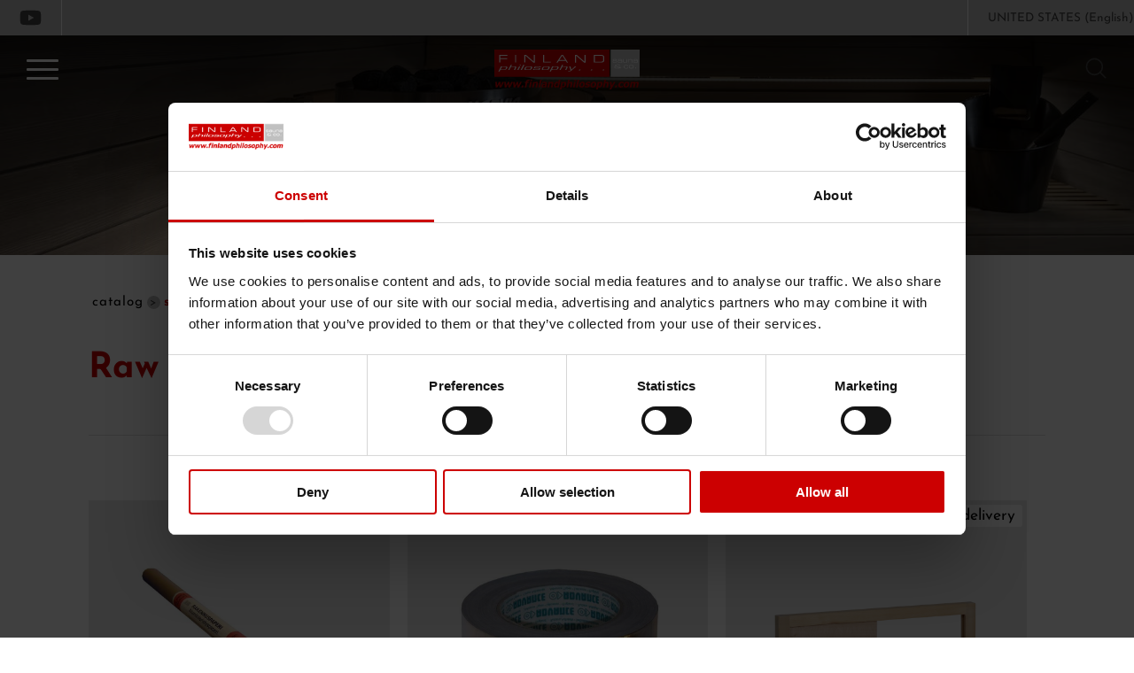

--- FILE ---
content_type: text/html; charset=utf-8
request_url: https://www.finlandphilosophy.com/en-ww/raw-materials-for-sauna-2.aspx
body_size: 46066
content:


<!DOCTYPE html>
<html id="ctl00_htmlTag" data-document="14512" data-category="15" data-id-lang="2" data-document-parent="14511" data-area="ww" data-header-swiper="true" data-nation="us" lang="en" data-id-area="2" data-layer="66" data-id-country="331" data-id-nation="210">
<head id="ctl00_Head1" prefix="og: //ogp.me/ns#">
<script>
window.dataLayer = window.dataLayer || [];
window.dataLayer.push({'0':'','allowAdFeatures':'true','DimensionUID':'5ac4104e-d19c-4f56-a66d-f52513dade59','DimensionInfo':'996982819933'});
</script><script>setTimeout("window.dataLayer.push({'event': 'gaEvent','eventCategory': 'adjusted bounce rate','eventAction': 'site'})",30000);</script><script>(function(w,d,s,l,i){w[l]=w[l]||[];w[l].push({'gtm.start':
new Date().getTime(),event:'gtm.js'});var f=d.getElementsByTagName(s)[0],
j=d.createElement(s),dl=l!='dataLayer'?'&l='+l:'';j.async=true;j.src=
'https://www.googletagmanager.com/gtm.js?id='+i+dl;f.parentNode.insertBefore(j,f);
})(window,document,'script','dataLayer','GTM-5XRW9G4');</script><title>
	Raw materials for sauna, online sale, Sauna "do it yourself": online sale
</title><meta charset="utf-8" /><meta name="viewport" content="width=device-width, initial-scale=1.0, minimum-scale=1.0, maximum-scale=5.0" /><meta name="format-detection" content="telephone=no" />
    <meta name="description" content="Raw materials for sauna, 2" /><meta name="robots" content="index, follow" /><meta property="og:title" content="Raw materials for sauna" /><meta property="og:description" content="" /><meta property="og:image" content="https://www.finlandphilosophy.com/public/img/materiali-sauna-fai-da-te-191998.jpg" /><meta property="og:image:type" content="image/jpeg" /><meta property="og:image:width" content="600" /><meta property="og:image:height" content="600" /><link rel="alternate" href="https://www.finlandphilosophy.com/it-it/materiali-sauna-fai-da-te-2.aspx" hreflang="it" /><link rel="alternate" href="https://www.finlandphilosophy.com/en-ww/raw-materials-for-sauna-2.aspx" hreflang="en" /><link rel="alternate" href="https://www.finlandphilosophy.com/en-ww/raw-materials-for-sauna-2.aspx" hreflang="x-default" /><meta name='theme-color' content='#cc0001' />



<script type='application/ld+json'>{"@context":"http://schema.org/","@type":"BreadcrumbList","itemListElement":[{"@type":"ListItem","position":"1","name":"Sauna \"do it yourself\": online sale","item":"https://www.finlandphilosophy.com/en-ww/sauna-do-it-yourself-1.aspx"}]}</script>

<script type='application/ld+json'>{"@context":"http://schema.org/","@type":"NewsArticle","mainEntityOfPage":{"@type":"WebPage","@id":"https://www.finlandphilosophy.com/en-ww/raw-materials-for-sauna-2.aspx"},"headline":"Raw materials for sauna","image":"https://www.finlandphilosophy.com/public/img/materiali-sauna-fai-da-te-191998.jpg","datePublished":"2/7/2023 11:14:22 AM","dateModified":"6/24/2024 10:09:09 AM","author":{"@type":"Organization","name":"Finland Philosophy"},"publisher":{"@type":"Organization","name":"Finland Philosophy","logo":{"@type":"ImageObject","url":"https://www.finlandphilosophy.com/static/img/logo.png"}},"description":"Raw materials for sauna"}</script>


<link id="ctl00_favicon" rel="shortcut icon" href="/favicon.ico" /><link rel='stylesheet' href='/static/css/layer/66-list-product.atf.css?cache=202507291219470000' /></head>
<body>
    <noscript><iframe src="https://www.googletagmanager.com/ns.html?id=GTM-5XRW9G4" height="0" width="0" style="display:none;visibility:hidden"></iframe></noscript>
    <form method="post" action="/en-ww/raw-materials-for-sauna-2.aspx" id="aspnetForm">
<div class="aspNetHidden">
<input type="hidden" name="__VIEWSTATE" id="__VIEWSTATE" value="/wEPDwUINTA5NTA3MzVkZNyCiINqeTHV9HB022DNdlYBxri9ltnRcrxaLJVxAz/X" />
</div>

<div class="aspNetHidden">

	<input type="hidden" name="__VIEWSTATEGENERATOR" id="__VIEWSTATEGENERATOR" value="CA0B0334" />
</div>
        
        <nav id="slider-menu" class="slider-menu">
            
    
    <div class="nav-header">
      <svg version="1.1" id="Livello_1" xmlns="http://www.w3.org/2000/svg" xmlns:xlink="http://www.w3.org/1999/xlink" x="0px" y="0px" 	 viewBox="0 0 646.5 177" style="enable-background:new 0 0 646.5 177;" xml:space="preserve"> <style type="text/css"> 	.st0{fill:#CB0000;} 	.st1{fill:#C0C0C0;} 	.st2{fill:#FFFFFF;} </style> <path class="st0" d="M638.8,168l3.3-15.9c0.4-1.7,0.5-3.2,0.4-4.2c-0.1-1.1-0.4-2-0.9-2.8c-0.5-0.7-1.1-1.3-2-1.6 	c-0.8-0.4-1.8-0.5-2.9-0.5c-1.3,0-2.7,0.4-4.2,1.1c-1.5,0.7-3,1.8-4.8,3.1c-0.3-1.4-1-2.5-1.9-3.2c-1-0.7-2.2-1.1-3.7-1.1 	c-1.4,0-2.7,0.3-3.9,0.9c-1.2,0.6-2.6,1.4-4,2.5l0.6-2.7h-7.6l-5.1,24.5h7.6l3.6-17.3c0.7-0.4,1.3-0.7,2-1c0.7-0.3,1.3-0.4,1.9-0.4 	c0.8,0,1.4,0.1,1.8,0.4c0.4,0.2,0.7,0.6,0.8,1.1c0.1,0.5,0.1,1.2,0,2c-0.1,0.8-0.3,1.8-0.6,3l-2.5,12.2h7.7l3.6-17.3 	c0.8-0.5,1.5-0.8,2.1-1.1c0.6-0.3,1.2-0.4,1.8-0.4c0.8,0,1.4,0.1,1.9,0.4c0.4,0.2,0.7,0.6,0.8,1.1c0.1,0.5,0.1,1.2,0,2 	c-0.1,0.8-0.3,1.8-0.6,3.1l-2.5,12.2H638.8z M591.4,159.4c-0.4,0.9-0.9,1.6-1.5,2.3c-0.5,0.5-1.1,0.9-1.8,1.2 	c-0.7,0.3-1.3,0.4-2,0.4c-0.7,0-1.4-0.1-1.9-0.4c-0.6-0.3-1-0.7-1.3-1.2c-0.3-0.6-0.4-1.3-0.5-2.2c-0.1-0.9,0.1-2.1,0.4-3.6 	c0.3-1.5,0.7-2.7,1.2-3.7c0.5-1,1-1.8,1.5-2.3c0.6-0.6,1.2-1,1.8-1.2c0.6-0.2,1.2-0.3,1.9-0.3c0.7,0,1.3,0.1,1.9,0.4 	c0.5,0.2,0.9,0.7,1.3,1.3c0.3,0.6,0.5,1.4,0.5,2.3c0,1-0.1,2.2-0.4,3.6C592.2,157.4,591.8,158.6,591.4,159.4 M599,146.2 	c-1.7-2.3-4.6-3.5-8.6-3.5c-4,0-7.3,1.2-10,3.5c-2.7,2.3-4.5,5.5-5.3,9.6c-0.8,4-0.4,7.2,1.3,9.5c1.7,2.3,4.6,3.5,8.6,3.5 	c4,0,7.4-1.2,10.1-3.5c2.7-2.3,4.4-5.5,5.3-9.5C601.2,151.7,600.7,148.5,599,146.2 M565.2,168.5c0.7-0.1,1.4-0.3,2.2-0.5 	c0.6-0.2,1.3-0.4,1.9-0.6c0.6-0.2,1.2-0.5,1.6-0.7l1.4-6.5h-1c-0.3,0.3-0.7,0.6-1.1,0.9c-0.4,0.3-0.9,0.6-1.5,0.9 	c-0.6,0.3-1.3,0.6-2,0.8c-0.8,0.2-1.6,0.3-2.6,0.3c-1.9,0-3.3-0.6-4.2-1.8c-0.9-1.2-1.1-3-0.6-5.5c0.5-2.3,1.4-4.1,2.7-5.5 	c1.4-1.4,3-2,4.9-2c0.9,0,1.6,0.1,2.3,0.3c0.7,0.2,1.2,0.5,1.7,0.8c0.5,0.3,0.9,0.6,1.2,1c0.4,0.3,0.7,0.7,0.9,1h1l1.4-6.5 	c-1.2-0.7-2.5-1.2-3.8-1.5c-1.3-0.3-2.6-0.5-4-0.5c-1.8,0-3.5,0.2-5.3,0.7c-1.7,0.5-3.3,1.2-4.8,2.3c-1.5,1.1-2.8,2.4-3.8,4.1 	c-1.1,1.6-1.9,3.6-2.4,6c-0.5,2.2-0.5,4.1-0.2,5.7c0.3,1.6,1,2.9,2,4c1,1.1,2.3,1.8,3.9,2.4c1.6,0.5,3.4,0.8,5.4,0.8 	C563.7,168.6,564.6,168.6,565.2,168.5 M546.5,159.4h-7.7l-1.8,8.6h7.7L546.5,159.4z M531.2,143.5l-8,15.3l-2-15.3h-8l4,23.9 	l-5.7,9.6h8.2l19.3-33.4H531.2z M508.8,152.1c0.6-3,0.4-5.3-0.6-6.9c-1-1.6-2.7-2.4-5.2-2.4c-1.4,0-2.8,0.3-4.1,0.9 	c-1.3,0.6-2.7,1.4-4.2,2.5l2.5-12.1h-7.6l-7,33.9h7.6l3.6-17.3c0.8-0.5,1.6-0.9,2.3-1.1c0.7-0.2,1.3-0.3,2-0.3 	c0.8,0,1.5,0.1,1.9,0.4c0.4,0.2,0.7,0.6,0.9,1.2c0.1,0.5,0.1,1.2,0,2.2c-0.1,1-0.3,2-0.5,3l-2.5,12.1h7.7L508.8,152.1z M470.8,161 	c-1.2,1.2-2.7,1.8-4.5,1.8c-0.7,0-1.2,0-1.7-0.1c-0.5-0.1-0.9-0.2-1.3-0.4l2.5-12.3c0.8-0.4,1.5-0.8,2.2-1c0.7-0.2,1.4-0.3,2.1-0.3 	c1.6,0,2.6,0.5,3.1,1.6c0.5,1.1,0.5,2.8,0,5.2C472.8,158,472,159.8,470.8,161 M480.7,146.2c-1.1-2.3-3-3.4-5.9-3.4 	c-1.5,0-2.9,0.3-4.2,0.9c-1.3,0.6-2.6,1.4-3.9,2.3l0.5-2.5h-7.6l-6.9,33.4h7.6l2.1-10.2c0.9,0.6,1.8,1,2.6,1.3 	c0.8,0.3,1.9,0.4,3.1,0.4c2.9,0,5.6-1.2,8.1-3.6c2.5-2.4,4.1-5.5,4.9-9.5C481.9,151.5,481.8,148.5,480.7,146.2 M444.1,159.4 	c-0.4,0.9-0.9,1.6-1.5,2.3c-0.5,0.5-1.1,0.9-1.8,1.2c-0.7,0.3-1.3,0.4-2,0.4c-0.7,0-1.4-0.1-1.9-0.4c-0.6-0.3-1-0.7-1.3-1.2 	c-0.3-0.6-0.4-1.3-0.5-2.2c-0.1-0.9,0.1-2.1,0.4-3.6c0.3-1.5,0.7-2.7,1.2-3.7c0.5-1,1-1.8,1.5-2.3c0.6-0.6,1.2-1,1.8-1.2 	c0.6-0.2,1.2-0.3,1.9-0.3c0.7,0,1.3,0.1,1.9,0.4c0.5,0.2,0.9,0.7,1.3,1.3c0.3,0.6,0.5,1.4,0.5,2.3c0,1-0.1,2.2-0.4,3.6 	C444.9,157.4,444.5,158.6,444.1,159.4 M451.7,146.2c-1.7-2.3-4.6-3.5-8.6-3.5c-4,0-7.3,1.2-10,3.5c-2.7,2.3-4.5,5.5-5.3,9.6 	c-0.8,4-0.4,7.2,1.4,9.5c1.7,2.3,4.6,3.5,8.6,3.5c4,0,7.4-1.2,10.1-3.5c2.7-2.3,4.4-5.5,5.3-9.5 	C453.9,151.7,453.4,148.5,451.7,146.2 M416.6,168c1.5-0.4,2.9-1,4.1-1.8c1.1-0.7,2.1-1.6,2.8-2.6c0.8-1,1.2-2.1,1.5-3.3 	c0.4-1.8,0.2-3.3-0.4-4.4c-0.7-1.1-1.8-1.9-3.5-2.5c-0.7-0.3-1.5-0.5-2.3-0.6c-0.8-0.2-1.5-0.3-2.2-0.5c-1.2-0.3-1.9-0.6-2.3-0.9 	c-0.3-0.3-0.4-0.8-0.3-1.3c0.1-0.6,0.6-1.1,1.5-1.5c0.8-0.4,1.8-0.6,2.9-0.6c0.8,0,1.6,0.1,2.4,0.3c0.7,0.2,1.4,0.4,2,0.7 	c0.5,0.2,1,0.5,1.5,0.9c0.5,0.3,0.9,0.6,1.1,0.8h0.6l1.3-6.2c-0.9-0.5-2-0.9-3.4-1.2c-1.4-0.3-2.9-0.5-4.6-0.5c-1.8,0-3.5,0.2-5,0.7 	c-1.5,0.4-2.8,1-4,1.8c-1.1,0.8-2,1.6-2.7,2.6c-0.7,1-1.2,2-1.4,3.1c-0.4,1.9-0.2,3.4,0.5,4.6c0.7,1.2,2,2.1,3.8,2.6 	c0.6,0.2,1.4,0.4,2.2,0.6c0.8,0.2,1.5,0.3,2.1,0.5c1,0.3,1.7,0.5,2,0.8c0.3,0.3,0.4,0.7,0.3,1.3c-0.1,0.7-0.7,1.3-1.6,1.6 	c-0.9,0.3-1.9,0.5-3,0.5c-1,0-2-0.1-2.8-0.4c-0.8-0.2-1.6-0.5-2.2-0.9c-0.8-0.4-1.3-0.7-1.7-1c-0.4-0.3-0.8-0.6-1.1-0.9H404 	l-1.3,6.4c0.9,0.5,2.2,1,3.7,1.4c1.5,0.4,3.2,0.6,5,0.6C413.3,168.7,415.1,168.4,416.6,168 M393.6,159.4c-0.4,0.9-0.9,1.6-1.5,2.3 	c-0.5,0.5-1.1,0.9-1.8,1.2c-0.7,0.3-1.3,0.4-1.9,0.4c-0.7,0-1.4-0.1-1.9-0.4c-0.6-0.3-1-0.7-1.3-1.2c-0.3-0.6-0.4-1.3-0.5-2.2 	c-0.1-0.9,0.1-2.1,0.4-3.6c0.3-1.5,0.7-2.7,1.2-3.7c0.5-1,1-1.8,1.5-2.3c0.6-0.6,1.2-1,1.8-1.2c0.6-0.2,1.2-0.3,1.9-0.3 	c0.7,0,1.3,0.1,1.9,0.4c0.5,0.2,0.9,0.7,1.3,1.3c0.3,0.6,0.5,1.4,0.5,2.3c0,1-0.1,2.2-0.4,3.6C394.4,157.4,394,158.6,393.6,159.4 	 M401.2,146.2c-1.7-2.3-4.6-3.5-8.6-3.5c-4,0-7.3,1.2-10,3.5c-2.7,2.3-4.5,5.5-5.3,9.6c-0.8,4-0.4,7.2,1.4,9.5 	c1.7,2.3,4.6,3.5,8.6,3.5c4,0,7.4-1.2,10.1-3.5c2.7-2.3,4.4-5.5,5.3-9.5C403.4,151.7,402.9,148.5,401.2,146.2 M377.7,134.1h-7.6 	l-7,33.9h7.6L377.7,134.1z M364.5,134.1h-8.1l-1.2,5.9h8.1L364.5,134.1z M362.3,143.5h-7.6l-5.1,24.5h7.6L362.3,143.5z M347.2,152.1 	c0.6-3,0.4-5.3-0.6-6.9c-1-1.6-2.7-2.4-5.2-2.4c-1.4,0-2.8,0.3-4.1,0.9c-1.3,0.6-2.7,1.4-4.2,2.5l2.5-12.1h-7.6l-7,33.9h7.6 	l3.6-17.3c0.8-0.5,1.6-0.9,2.3-1.1c0.7-0.2,1.3-0.3,2-0.3c0.8,0,1.5,0.1,1.9,0.4c0.4,0.2,0.7,0.6,0.9,1.2c0.1,0.5,0.1,1.2,0,2.2 	c-0.1,1-0.3,2-0.5,3l-2.5,12.1h7.7L347.2,152.1z M309.2,161c-1.2,1.2-2.7,1.8-4.5,1.8c-0.7,0-1.2,0-1.7-0.1 	c-0.5-0.1-0.9-0.2-1.3-0.4l2.5-12.3c0.8-0.4,1.5-0.8,2.2-1c0.7-0.2,1.4-0.3,2.1-0.3c1.6,0,2.6,0.5,3.1,1.6c0.5,1.1,0.5,2.8,0,5.2 	C311.2,158,310.4,159.8,309.2,161 M319.1,146.2c-1.1-2.3-3-3.4-5.9-3.4c-1.5,0-2.9,0.3-4.2,0.9c-1.3,0.6-2.6,1.4-3.9,2.3l0.5-2.5 	H298l-6.9,33.4h7.6l2.1-10.2c0.9,0.6,1.8,1,2.6,1.3c0.8,0.3,1.9,0.4,3.1,0.4c2.9,0,5.6-1.2,8.1-3.6c2.5-2.4,4.1-5.5,4.9-9.5 	C320.3,151.5,320.2,148.5,319.1,146.2 M278.8,162.3c-0.7,0.3-1.4,0.4-2.1,0.4c-1.6,0-2.7-0.5-3.2-1.6c-0.5-1.1-0.5-2.8,0-5.2 	c0.5-2.3,1.3-4.1,2.5-5.4c1.2-1.3,2.7-1.9,4.5-1.9c0.4,0,0.9,0.1,1.5,0.2c0.6,0.1,1,0.3,1.4,0.5l-2.5,12 	C280.2,161.7,279.5,162,278.8,162.3 M294.2,134.1h-7.6l-2.2,10.4c-1-0.6-1.8-1-2.6-1.3c-0.8-0.3-1.8-0.4-3.1-0.4 	c-1.4,0-2.8,0.3-4.2,0.9c-1.4,0.6-2.6,1.5-3.7,2.5c-1.2,1.2-2.3,2.5-3.1,4.1c-0.9,1.6-1.5,3.4-2,5.6c-0.8,3.9-0.6,6.9,0.5,9.3 	c1.1,2.3,3.1,3.5,5.9,3.5c0.8,0,1.6-0.1,2.2-0.2c0.6-0.1,1.3-0.4,1.9-0.7c0.5-0.2,1.2-0.6,1.9-1c0.7-0.5,1.4-0.9,2-1.3l-0.5,2.5h7.6 	L294.2,134.1z M262.5,152.1c0.6-3,0.4-5.3-0.6-6.9c-1-1.6-2.7-2.4-5.2-2.4c-1.4,0-2.8,0.3-4.1,0.9c-1.3,0.6-2.7,1.4-4.2,2.5l0.6-2.7 	h-7.6l-5.1,24.5h7.6l3.6-17.3c0.8-0.5,1.6-0.9,2.3-1.1c0.7-0.2,1.3-0.3,2-0.3c0.8,0,1.5,0.1,1.9,0.4c0.4,0.2,0.7,0.6,0.9,1.2 	c0.1,0.5,0.1,1.2,0,2.2c-0.1,1-0.3,2-0.5,3l-2.5,12.1h7.7L262.5,152.1z M223.1,168h7.6l3.4-16.6c0.6-2.9,0.1-5-1.5-6.4 	c-1.6-1.4-4.6-2.1-8.8-2.1c-1.7,0-3.4,0.1-5.2,0.4c-1.8,0.3-3,0.6-3.8,0.8l-1.2,5.9h0.7c1.2-0.5,2.5-0.9,3.8-1.3 	c1.3-0.3,2.4-0.5,3.3-0.5c2,0,3.4,0.3,4.3,0.8c0.9,0.5,1.2,1.4,0.9,2.8l0,0.1c-2.2,0.1-4.3,0.3-6.3,0.6c-2,0.3-3.7,0.7-5.2,1.4 	c-1.5,0.7-2.7,1.5-3.7,2.7c-1,1.1-1.6,2.6-2,4.4c-0.4,2.2-0.1,4,1,5.5c1.1,1.5,2.8,2.2,4.9,2.2c1.2,0,2.1-0.1,2.8-0.3 	c0.7-0.2,1.4-0.4,2.2-0.8c0.8-0.3,1.4-0.7,1.9-1c0.5-0.3,1-0.7,1.6-1.2L223.1,168z M222.3,162.9c-0.8,0.3-1.5,0.5-2.1,0.5 	c-1.2,0-2.1-0.2-2.6-0.6c-0.5-0.4-0.7-1.2-0.4-2.4c0.2-0.8,0.5-1.4,1-1.9c0.5-0.5,1.1-0.8,1.8-1.1c0.8-0.3,1.6-0.5,2.5-0.6 	c0.8-0.1,1.9-0.2,3.2-0.3l-1.1,5.1C223.7,162.1,223,162.6,222.3,162.9 M210.8,134.1h-7.6l-7,33.9h7.6L210.8,134.1z M193.8,152.1 	c0.6-3,0.4-5.3-0.6-6.9c-1-1.6-2.7-2.4-5.2-2.4c-1.4,0-2.8,0.3-4.1,0.9c-1.3,0.6-2.7,1.4-4.2,2.5l0.6-2.7h-7.6l-5.1,24.5h7.6 	l3.6-17.3c0.8-0.5,1.6-0.9,2.3-1.1c0.7-0.2,1.3-0.3,2-0.3c0.8,0,1.5,0.1,1.9,0.4c0.4,0.2,0.7,0.6,0.9,1.2c0.1,0.5,0.1,1.2,0,2.2 	c-0.1,1-0.3,2-0.5,3l-2.5,12.1h7.7L193.8,152.1z M169,134.1h-8.1l-1.2,5.9h8.1L169,134.1z M166.8,143.5h-7.6l-5.1,24.5h7.6 	L166.8,143.5z M157,134.3c-0.7-0.1-1.5-0.2-2.4-0.3c-0.9-0.1-2-0.1-3.1-0.1c-3.2,0-5.7,0.7-7.6,2.2c-1.9,1.5-3.1,3.7-3.8,6.7 	l-0.1,0.7H137l-1.1,5.3h3l-4,19.1h7.6l4-19.1h5.8l1.1-5.3h-6.1l0-0.2c0.3-1.6,0.8-2.6,1.5-3.2c0.7-0.6,1.8-0.9,3.3-0.9 	c0.6,0,1.1,0.1,1.7,0.2c0.6,0.1,1,0.3,1.3,0.3h0.6L157,134.3z M130.1,159.4h-7.7l-1.8,8.6h7.7L130.1,159.4z M114.4,143.5l-7,16.2 	l-1-16.2h-6.7l-8,16.2l-0.4-16.2h-8l2,24.5h8.1l7.6-15.8l1,15.8h8.1l12.2-24.5H114.4z M74.8,143.5l-7,16.2l-1-16.2H60l-8,16.2 	l-0.4-16.2h-8l2,24.5h8.1l7.6-15.8l1,15.8h8.1l12.2-24.5H74.8z M35.1,143.5l-7,16.2l-1-16.2h-6.7l-8,16.2l-0.4-16.2h-8l2,24.5H14 	l7.6-15.8l1,15.8h8.1l12.2-24.5H35.1z"/> <rect x="517.5" class="st1" width="129" height="120.9"/> <path class="st2" d="M626,42.4c-2.3,0-4,0.3-5,1c-1,0.7-1.5,1.8-1.5,3.4v0.4h2.6v-0.4c0-0.8,0.3-1.4,0.8-1.7 	c0.5-0.3,1.7-0.4,3.6-0.4h3.6c1.9,0,3.2,0.2,3.9,0.7c0.7,0.5,1,1.4,1,2.7v2.1c-0.5-0.6-1.2-1.1-2-1.4c-0.8-0.3-1.9-0.4-3.2-0.4h-4.3 	c-2.6,0-4.4,0.4-5.5,1.1c-1,0.7-1.6,1.9-1.6,3.7c0,1.8,0.5,3.1,1.6,3.9c1.1,0.7,2.9,1.1,5.5,1.1h4.1c1.6,0,2.8-0.2,3.6-0.5 	c0.8-0.3,1.4-0.9,1.8-1.7v2h2.3V48c0-1.9-0.6-3.4-1.7-4.3c-1.1-0.9-2.8-1.4-5.2-1.4H626z M633.8,55.4c-0.7,0.3-2,0.4-4,0.4h-3.7 	c-2.2,0-3.6-0.2-4.2-0.5c-0.6-0.4-0.9-1.1-0.9-2.3c0-1,0.3-1.7,0.9-2c0.6-0.3,2-0.5,4.1-0.5h3.7c2,0,3.3,0.1,4,0.5 	c0.7,0.3,1,0.8,1,1.6v1.3C634.8,54.6,634.5,55.1,633.8,55.4 M598.4,57.9v-9.1c0-1.5,0.5-2.5,1.6-3.2c1.1-0.6,2.9-0.9,5.5-0.9 	c1.4,0,2.6,0.1,3.6,0.2c1,0.2,1.7,0.4,2.1,0.7c0.4,0.3,0.6,0.6,0.8,1c0.1,0.4,0.2,1.1,0.2,2v9.3h2.4v-10c0-2-0.6-3.5-1.9-4.3 	c-1.2-0.8-3.4-1.2-6.6-1.2c-2.2,0-3.9,0.2-5.1,0.7c-1.2,0.5-2.1,1.2-2.7,2.3v-2.8H596v15.3H598.4z M588.8,42.6v9.5 	c0,1.3-0.5,2.2-1.6,2.8c-1.1,0.6-2.8,0.9-5.2,0.9c-1.5,0-2.8-0.1-3.8-0.2c-1-0.2-1.7-0.4-2.1-0.7c-0.4-0.3-0.6-0.6-0.8-1 	c-0.2-0.4-0.2-1.1-0.2-2v-9.2h-2.4v10c0,2,0.7,3.4,2,4.3c1.3,0.8,3.6,1.3,6.9,1.3c2.1,0,3.8-0.2,4.9-0.7c1.1-0.5,1.9-1.3,2.6-2.4 	v2.9h2.3V42.6H588.8z M557,42.4c-2.3,0-4,0.3-5,1c-1,0.7-1.5,1.8-1.5,3.4v0.4h2.6v-0.4c0-0.8,0.3-1.4,0.8-1.7 	c0.5-0.3,1.7-0.4,3.6-0.4h3.6c1.9,0,3.2,0.2,3.9,0.7c0.7,0.5,1,1.4,1,2.7v2.1c-0.5-0.6-1.2-1.1-2-1.4c-0.8-0.3-1.9-0.4-3.2-0.4h-4.3 	c-2.6,0-4.4,0.4-5.5,1.1c-1,0.7-1.6,1.9-1.6,3.7c0,1.8,0.5,3.1,1.6,3.9c1.1,0.7,2.9,1.1,5.5,1.1h4.1c1.6,0,2.8-0.2,3.6-0.5 	c0.8-0.3,1.4-0.9,1.8-1.7v2h2.3V48c0-1.9-0.6-3.4-1.7-4.3c-1.1-0.9-2.8-1.4-5.2-1.4H557z M564.7,55.4c-0.7,0.3-2,0.4-4,0.4h-3.7 	c-2.2,0-3.6-0.2-4.2-0.5c-0.6-0.4-0.9-1.1-0.9-2.3c0-1,0.3-1.7,0.9-2c0.6-0.3,2-0.5,4.1-0.5h3.7c2,0,3.3,0.1,4,0.5 	c0.7,0.3,1,0.8,1,1.6v1.3C565.8,54.6,565.4,55.1,564.7,55.4 M539.7,51.1c1.2,0,2,0.2,2.4,0.5c0.4,0.3,0.7,0.9,0.7,1.8 	c0,1.1-0.2,1.7-0.6,2c-0.4,0.3-1.2,0.5-2.6,0.5h-6.8c-1.7,0-2.8-0.2-3.2-0.6c-0.5-0.4-0.7-1.2-0.7-2.4v-0.3h-2.2 	c0,2,0.5,3.4,1.3,4.2c0.8,0.8,2.3,1.2,4.3,1.2h6.2c2.6,0,4.4-0.3,5.4-0.9c1-0.6,1.5-1.6,1.5-3.1c0-1.2-0.1-2.1-0.2-2.6 	c-0.2-0.5-0.4-0.9-0.8-1.3c-0.4-0.4-1-0.7-1.7-0.9c-0.7-0.2-2-0.3-3.9-0.3l-4.2,0c-2.4,0-3.9-0.1-4.4-0.4c-0.6-0.3-0.9-0.9-0.9-1.8 	c0-0.9,0.3-1.5,0.9-1.7c0.6-0.3,2.1-0.4,4.4-0.4h2.4c2.2,0,3.7,0.1,4.4,0.4c0.7,0.3,1.1,0.7,1.1,1.5v0.6h2.3v-1 	c0-1.3-0.5-2.2-1.6-2.8c-1.1-0.6-2.9-0.9-5.3-0.9h-4.3c-2.4,0-4.2,0.3-5.1,1c-1,0.7-1.5,1.8-1.5,3.4c0,1.7,0.4,2.8,1.2,3.4 	c0.8,0.6,2.6,0.9,5.4,0.9H539.7z"/> <path class="st2" d="M550.9,84.1c2.7,0,4.7-0.2,5.9-0.5c1.2-0.3,2-0.8,2.5-1.6l4.3,1.8l0.9-1.8l-4.3-1.8c0.1-0.2,0.1-0.5,0.2-0.8 	c0-0.3,0.1-0.9,0.1-1.9v-2.4h-2.6v4l-15.9-6.9c-0.8-0.4-1.3-0.7-1.5-1c-0.2-0.3-0.3-0.7-0.3-1.1c0-0.7,0.3-1.3,0.8-1.6 	c0.5-0.3,1.5-0.5,2.8-0.5h7.5c1.8,0,2.9,0.2,3.4,0.5c0.5,0.3,0.8,1,0.8,2.1c0,0.2,0,0.4,0,0.5c0,0.1,0,0.2,0,0.3h2.8 	c0-0.1,0-0.2,0-0.3c0-0.1,0-0.3,0-0.5c0-1.5-0.4-2.6-1.3-3.4c-0.9-0.8-2.2-1.1-4-1.1h-8.3c-2.8,0-4.7,0.3-5.7,0.9 	c-1,0.6-1.5,1.6-1.5,3.1c0,0.8,0.2,1.4,0.5,1.9c0.3,0.5,1,1,1.8,1.4h-0.2c-1.7,0-2.9,0.4-3.8,1.2c-0.9,0.8-1.3,1.9-1.3,3.4 	c0,1.1,0.2,2.1,0.5,2.9c0.4,0.8,0.9,1.4,1.6,1.9c0.7,0.4,1.5,0.8,2.6,0.9c1.1,0.2,2.7,0.3,4.9,0.3H550.9z M556.8,81.1 	c-0.3,0.4-0.7,0.6-1.3,0.8c-0.6,0.1-1.8,0.2-3.4,0.2h-9.2c-1.4,0-2.5-0.1-3.1-0.2c-0.7-0.1-1.2-0.4-1.6-0.7c-0.3-0.3-0.5-0.6-0.7-1 	c-0.1-0.4-0.2-1.1-0.2-1.9c0-1.2,0.3-2.2,1-2.7c0.7-0.6,1.8-0.9,3.3-0.9L556.8,81.1z"/> <path class="st2" d="M630.3,79.9h-3.4v3.9h3.4V79.9z M602.6,80.8c-0.7-0.6-1.1-1.9-1.1-3.8v-1.8c0-1.8,0.4-3.1,1.1-3.7 	c0.7-0.6,2.3-1,4.5-1h4.1c2.3,0,3.8,0.3,4.5,1c0.8,0.6,1.1,1.9,1.1,3.7V77c0,1.9-0.4,3.1-1.1,3.8c-0.7,0.7-2.3,1-4.5,1h-4.1 	C604.8,81.8,603.3,81.5,602.6,80.8 M611.9,84.1c2.7,0,4.6-0.5,5.8-1.5c1.1-1,1.7-2.8,1.7-5.2v-2.4c0-2.3-0.6-4-1.7-5 	c-1.2-1-3.1-1.5-5.7-1.5h-5.4c-2.7,0-4.6,0.5-5.7,1.5c-1.2,1-1.7,2.7-1.7,5v2.4c0,2.4,0.6,4.2,1.7,5.2c1.1,1,3.1,1.5,5.8,1.5H611.9z 	 M595.2,73.9v-0.4c0-1.8-0.6-3.1-1.7-3.9c-1.1-0.8-3-1.2-5.7-1.2h-3.7c-2.5,0-4.4,0.5-5.6,1.5c-1.2,1-1.8,2.5-1.8,4.5v3.9 	c0,2,0.6,3.5,1.8,4.5c1.2,1,3.1,1.5,5.6,1.5h4.5c2.4,0,4.1-0.4,5.2-1.3c1.1-0.9,1.6-2.3,1.6-4.2v-0.4h-2.3v0.2 	c0,1.3-0.4,2.3-1.1,2.8c-0.7,0.5-2.1,0.8-4,0.8h-3.7c-2,0-3.4-0.3-4.1-0.9c-0.7-0.6-1.1-1.7-1.1-3.3V74c0-1.2,0.4-2.1,1.2-2.6 	c0.8-0.5,2.1-0.8,3.9-0.8h3.7c2.1,0,3.5,0.2,4.1,0.7c0.6,0.5,0.9,1.3,1,2.6H595.2z"/> <rect class="st0" width="512.1" height="120.9"/> <path class="st2" d="M442.3,23.5v34h29.1c3.8,0,6.6-0.2,8.6-0.5c1.9-0.3,3.5-0.9,4.8-1.7c1.6-1,2.7-2.3,3.4-3.9 	c0.7-1.6,1.1-3.7,1.1-6.3V36c0-2.6-0.4-4.7-1.1-6.3c-0.7-1.6-1.9-2.9-3.4-3.9c-1.2-0.8-2.8-1.3-4.8-1.7c-1.9-0.3-4.8-0.5-8.6-0.5 	H442.3z M482.2,29.1c1.4,1.2,2.1,3.3,2.1,6.5v9.9c0,3-0.7,5.2-2.2,6.4c-1.5,1.2-4,1.8-7.6,1.8h-27.4V27.3h27.4 	C478.2,27.3,480.8,27.9,482.2,29.1 M363.8,27l35.5,30.6h7v-34h-4.8v30.1l-34.9-30.1H359v34h4.8V27z M281.9,57.6l4.9-7.5h30.7 	l5.1,7.5h5.1l-22.5-34h-6.4l-22.4,34H281.9z M302.1,26.9l13.1,19.6h-26.1L302.1,26.9z M251.6,57.6v-3.7h-30V23.5h-4.8v34H251.6z 	 M138.2,27l35.5,30.6h7v-34h-4.8v30.1L141,23.5h-7.6v34h4.8V27z M97,23.5h-4.8v34H97V23.5z M26.9,57.6V41.9h30.4v-3.7H26.9V27.3 	h31.7v-3.8H22.1v34H26.9z"/> <polygon class="st2" points="377.4,88.7 375.7,92.5 382.1,92.5 383.6,88.7 "/> <path class="st2" d="M358.4,75l-15.3,13.9l-0.1,0L338.7,75h-5.7l4.4,12.7c0.2,0.5,0.4,1,0.5,1.3c0.2,0.6,0.4,1.1,0.6,1.5h1.9 	c-0.1,0.1-0.7,0.7-1.9,1.7c-0.8,0.7-1.5,1.3-2.1,1.7c-1.6,1.1-3.7,1.6-6.3,1.6c-0.5,0-1.1,0-1.7-0.1l-0.8,1.8 	c1.7,0.1,2.5,0.1,2.6,0.1c3.4,0,6.4-0.5,9-1.6c1.8-0.8,3.7-2,5.5-3.6L364.2,75H358.4z M324.9,76c-1.7-0.8-5.1-1.2-10.1-1.2 	c-6.5,0-10.7,0.7-12.6,2.1l-0.1,0l4.3-8.6h-5.5l-11.3,22.2h5.5l4.8-9.4c0.9-1.7,2.2-2.9,3.9-3.5c1.8-0.7,4.9-1,9.2-1 	c2.3,0,4.1,0.1,5.1,0.3c1.6,0.3,2.4,0.9,2.4,1.7c0,0.5-0.1,0.9-0.3,1.3l-5.2,10.5h5.5l5.2-10.4c0.4-0.8,0.6-1.4,0.6-2 	C326.3,77.2,325.8,76.5,324.9,76 M279.2,83c-0.5,1-0.9,1.6-1,1.9c-0.8,1.3-1.9,2.3-3.3,2.9c-1.7,0.7-4.5,1.1-8.5,1.1 	c-4.3,0-7.1-0.5-8.3-1.5c-0.1-0.2-0.3-0.6-0.5-1.3c0.1-0.8,0.5-1.8,1-3.2c0.4-0.9,0.8-1.5,1-1.9c0.8-1.5,1.9-2.5,3.3-3.1 	c1.8-0.8,4.9-1.2,9.5-1.2c3.9,0,6.4,0.3,7.5,1c0.5,0.3,0.7,0.8,0.7,1.4C280.6,79.9,280.1,81.2,279.2,83 M284.7,76.2 	c-1.7-0.9-5-1.4-9.8-1.4c-6.2,0-10.5,0.7-13,2.1l-0.1-0.1l1-1.9h-5.5L246,97.3h5.5l4.3-8.6l0.1,0c0.8,1.3,4.3,2,10.6,2 	c5.3,0,9.2-0.5,11.6-1.4c3.2-1.2,5.6-3.5,7.1-6.7c0.8-1.7,1.1-2.9,1.1-3.7C286.4,77.7,285.8,76.8,284.7,76.2 M239.3,82.7 	c-1.4,2.9-2.9,4.6-4.5,5.3c-1.1,0.5-3.1,0.7-5.8,0.8c-1.5,0-2.7,0.1-3.6,0c-2.5,0-4.5-0.1-6-0.2c-1.2-0.1-2-0.4-2.5-0.9 	c-0.2-0.3-0.3-0.6-0.4-1c0.1-0.6,0.4-1.4,0.8-2.5c0.3-0.7,0.5-1.2,0.6-1.6c0.6-1.2,1.4-2.4,2.2-3.4c0.6-0.8,1.4-1.4,2.4-1.7 	c1.5-0.6,4.1-0.9,7.9-0.9h1.1c4.7,0,7.4,0.3,8.3,0.9c0.4,0.2,0.6,0.7,0.6,1.3C240.6,79.7,240.1,81,239.3,82.7 M244.9,76.2 	c-1.7-0.9-5.9-1.3-12.3-1.3c-3,0-5.7,0.1-8.2,0.3c-2.5,0.2-4.6,0.7-6.2,1.3c-1.4,0.6-2.6,1.5-3.5,2.7c-1,1.3-1.9,2.7-2.6,4.2 	c-0.6,1.3-1,2.5-1.1,3.7c0.2,0.9,0.4,1.6,0.7,1.8c0.8,0.8,2.7,1.4,5.6,1.7c1.5,0.1,3.9,0.2,7.2,0.2c6.4,0,10.8-0.4,13.3-1.2 	c2.1-0.6,3.7-1.6,4.9-3c0.6-0.7,1.3-1.9,2.2-3.6c1-2.1,1.5-3.5,1.5-4.3C246.4,77.5,245.9,76.7,244.9,76.2 M205.4,75.7 	c-2-0.6-5.6-0.9-10.8-0.9c-5.6,0-9.4,0.2-11.6,0.6c-2.4,0.4-4.1,1.1-5.1,2c-1,0.9-1.7,2.1-2.1,3.4c0.2,1.4,2,2.3,5.4,2.6 	c2,0.2,5.3,0.3,9.8,0.3h1.7c4,0,6,0.5,6,1.4c0,0.3-0.1,0.6-0.3,1.1c-0.4,1-1.4,1.6-2.8,2c-1.4,0.3-3.4,0.5-6.1,0.5l-2.7,0 	c-2.6,0-4.6-0.1-6.1-0.2c-1.8-0.1-2.9-0.5-3.1-1c0.4-0.8,0.6-1.4,0.9-1.8h-5.7l-0.5,1.1c-0.3,0.7-0.5,1.1-0.5,1.3 	c0.2,0.6,0.7,1.1,1.5,1.5c0.8,0.4,1.9,0.6,3.3,0.8c2.1,0.2,5.4,0.4,10,0.4c2.1,0,3.7,0,5,0c3-0.1,5.5-0.4,7.4-0.9 	c3.7-1,5.6-2.7,5.6-5.2c0-0.9-0.6-1.5-1.9-2c-1.2-0.4-2.9-0.7-5-0.9c-0.9-0.1-2.8-0.1-5.5-0.2l-6.7-0.1c-1.3,0-2.3-0.1-3-0.3 	c-0.6-0.2-1-0.5-1-1c0.4-1,0.7-1.6,0.7-1.6c0.4-0.6,1.1-1,2.1-1.2c1.1-0.3,3.4-0.5,6.9-0.5h1.8c4.5,0,7,0.1,7.6,0.4 	c0.5,0.2,0.7,0.5,0.7,0.7c0-0.1-0.1,0.2-0.4,1h5.7c0.4-0.7,0.6-1.2,0.6-1.5C207.4,76.7,206.8,76.1,205.4,75.7 M161.8,82.7 	c-1.4,2.9-2.9,4.6-4.5,5.3c-1.1,0.5-3.1,0.7-5.8,0.8c-1.5,0-2.7,0.1-3.6,0c-2.5,0-4.5-0.1-6-0.2c-1.2-0.1-2-0.4-2.5-0.9 	c-0.2-0.3-0.3-0.6-0.4-1c0.1-0.6,0.4-1.4,0.8-2.5c0.3-0.7,0.5-1.2,0.6-1.6c0.6-1.2,1.4-2.4,2.2-3.4c0.6-0.8,1.4-1.4,2.4-1.7 	c1.5-0.6,4.1-0.9,7.9-0.9h1.1c4.7,0,7.4,0.3,8.3,0.9c0.4,0.2,0.6,0.7,0.6,1.3C163,79.7,162.6,81,161.8,82.7 M167.4,76.2 	c-1.7-0.9-5.9-1.3-12.3-1.3c-3,0-5.7,0.1-8.2,0.3c-2.5,0.2-4.6,0.7-6.2,1.3c-1.4,0.6-2.6,1.5-3.5,2.7c-1,1.3-1.9,2.7-2.6,4.2 	c-0.6,1.3-1,2.5-1.1,3.7c0.2,0.9,0.4,1.6,0.7,1.8c0.8,0.8,2.7,1.4,5.6,1.7c1.5,0.1,3.9,0.2,7.2,0.2c6.4,0,10.9-0.4,13.3-1.2 	c2.1-0.6,3.7-1.6,4.9-3c0.6-0.7,1.3-1.9,2.2-3.6c1-2.1,1.5-3.5,1.5-4.3C168.9,77.5,168.4,76.7,167.4,76.2 M128.2,68.3l-11.3,22.2 	h5.6l11.1-22.2H128.2z M109.8,75l-8,15.5h5.6l7.8-15.5H109.8z M113.1,68.3l-1.3,2.6h5.5l1.2-2.6H113.1z M96.6,76 	c-1.7-0.8-5.1-1.2-10.1-1.2c-6.5,0-10.7,0.7-12.6,2.1l-0.1,0l4.3-8.6h-5.5L61.4,90.5h5.5l4.8-9.4c0.9-1.7,2.2-2.9,3.9-3.5 	c1.8-0.7,4.9-1,9.2-1c2.3,0,4.1,0.1,5.1,0.3c1.6,0.3,2.4,0.9,2.4,1.7c0,0.5-0.1,0.9-0.3,1.3l-5.2,10.5h5.5l5.2-10.4 	c0.4-0.8,0.6-1.4,0.6-2C98,77.2,97.6,76.5,96.6,76 M51,83c-0.5,1-0.9,1.6-1,1.9c-0.8,1.3-1.9,2.3-3.3,2.9c-1.7,0.7-4.5,1.1-8.5,1.1 	c-4.3,0-7.1-0.5-8.3-1.5c-0.1-0.2-0.3-0.6-0.5-1.3c0.1-0.8,0.5-1.8,1-3.2c0.4-0.9,0.8-1.5,1-1.9c0.8-1.5,1.9-2.5,3.3-3.1 	c1.8-0.8,4.9-1.2,9.5-1.2c3.9,0,6.4,0.3,7.5,1c0.5,0.3,0.7,0.8,0.7,1.4C52.4,79.9,51.9,81.2,51,83 M56.4,76.2 	c-1.7-0.9-5-1.4-9.8-1.4c-6.2,0-10.5,0.7-13,2.1l-0.1-0.1l1-1.9H29L17.8,97.3h5.5l4.3-8.6l0.1,0c0.8,1.3,4.3,2,10.6,2 	c5.3,0,9.2-0.5,11.6-1.4c3.2-1.2,5.6-3.5,7.1-6.7c0.8-1.7,1.1-2.9,1.1-3.7C58.1,77.7,57.6,76.8,56.4,76.2"/> <polygon class="st2" points="483,88.7 481.3,92.5 487.7,92.5 489.2,88.7 "/> <polygon class="st2" points="430.2,88.7 428.5,92.5 434.9,92.5 436.4,88.7 "/> </svg>
      <span><i class="fas fa-times"></i></span>
    </div>
    <div id="ctl00_ContentPlaceHolder1_ctl01_wrap" class="header-country-panel-wrapper">
    <div class="header-country-panel">
        <a href="javascript:void(0)">
            <span id="ctl00_ContentPlaceHolder1_ctl01_Flag" class="flag-wrapper" style="background-image: url(/static/svg/flags/4x3/us.svg)"></span>
            <span id="ctl00_ContentPlaceHolder1_ctl01_Country">UNITED STATES</span>
            <span id="ctl00_ContentPlaceHolder1_ctl01_Language">(English)</span>
        </a>
    </div>
    <a href='/' aria-label='Italiano' style='pointer-events: none'></a><a href='/en-ww/default.aspx' aria-label='English' style='pointer-events: none'></a>
</div>
<div class="aside-country-panel-wrapper">
    <div class="aside-country-panel" data-desktop-position="right" data-width="400">
        <div class="aside-country-panel-header">
            <span class="aside-country-panel-text">Choose your country</span>
            <span class="aside-country-panel-close"><i id="ctl00_ContentPlaceHolder1_ctl02_iconClose" class="fas fa-times"></i></span>
        </div>
        <div class="aside-country-panel-search">
            <input type="text" placeholder="Search Country" />
        </div>
        <div class="aside-country-panel-body">
            <div class="aside-country-panel-loader">
                <img id="ctl00_ContentPlaceHolder1_ctl02_imgLoader" src="/static/img/loader-country-panel.gif" alt="loader" />
            </div>
        </div>
    </div>
</div><div id="ctl00_ContentPlaceHolder1_ctl03_menuWrapper" class="menu-side"><ul class='menu-level-0'><li class='menu-item-125 dropdown catalogue-menu active'><a href='javascript:void(0)' ><span>Catalog</span></a><ul class='dropdown-menu menu-level-1'><li class='menu-item-297 dropdown linkable '><a href='/en-ww/sauna-accessories-1.aspx' ><span>Sauna complements</span></a><ul class='dropdown-menu menu-level-2'><li class='menu-item-316  '><a href='/en-ww/sauna-accessories-v1-1.aspx' ><span>Sauna accessories</span></a></li><li class='menu-item-373  '><a href='/en-ww/sauna-doors-v7-1.aspx' ><span>Sauna doors</span></a></li><li class='menu-item-362  '><a href='/en-ww/sauna-lighting-1.aspx' ><span>Sauna lighting</span></a></li><li class='menu-item-374  '><a href='/en-ww/sauna-music-1.aspx' ><span>Sauna music</span></a></li><li class='menu-item-317  '><a href='/en-ww/care-and-cleaning-sauna-1.aspx' ><span>Cleaning and care of the sauna</span></a></li><li class='menu-item-318  '><a href='/en-ww/clothing-and-textiles-in-sauna-1.aspx' ><span>Sauna clothing and textiles</span></a></li><li class='menu-item-375  '><a href='/en-ww/safety-devices-1.aspx' ><span>Safety devices</span></a></li></ul></li><li class='menu-item-345 dropdown linkable active'><a href='/en-ww/sauna-do-it-yourself-1.aspx' ><span>DIY sauna</span></a><ul class='dropdown-menu menu-level-2'><li class='menu-item-346  '><a href='/en-ww/diy-sauna-materials-1.aspx' ><span>DIY sauna materials</span></a></li></ul></li><li class='menu-item-347 dropdown linkable '><a href='/en-ww/electrically-powered-sauna-1.aspx' ><span>Electrically powered sauna</span></a><ul class='dropdown-menu menu-level-2'><li class='menu-item-348  '><a href='/en-ww/electric-heaters-for-saunas-1.aspx' ><span>Electric heaters for saunas</span></a></li><li class='menu-item-349  '><a href='/en-ww/control-units-for-heaters-1.aspx' ><span>Electric heaters control units</span></a></li></ul></li><li class='menu-item-298 dropdown linkable '><a href='/en-ww/spare-parts-sauna-v1-1.aspx' ><span>Sauna spare parts</span></a><ul class='dropdown-menu menu-level-2'><li class='menu-item-372  '><a href='/en-ww/heaters-resistors-1.aspx' ><span>Heaters Resistors</span></a></li><li class='menu-item-321  '><a href='/en-ww/spare-parts-for-heaters-1.aspx' ><span>Spare-parts for heaters</span></a></li><li class='menu-item-322  '><a href='/en-ww/high-temperature-cables-1.aspx' ><span>High temperature silicone cables</span></a></li></ul></li><li class='menu-item-350 dropdown linkable '><a href='/en-ww/sauna-woodburning-stove-1.aspx' ><span>Wood alimentation saunas</span></a><ul class='dropdown-menu menu-level-2'><li class='menu-item-351  '><a href='/en-ww/woodburning-stoves-1.aspx' ><span>Wood heaters for saunas</span></a></li><li class='menu-item-352  '><a href='/en-ww/smoke-pipes-1.aspx' ><span>Smoke evacuation pipes and curves</span></a></li><li class='menu-item-353  '><a href='/en-ww/woodburning-accessories-1.aspx' ><span>Accessories for wood heaters</span></a></li><li class='menu-item-354  '><a href='/en-ww/cauldrons-and-specials-1.aspx' ><span>Kettles and specials</span></a></li></ul></li><li class='menu-item-293 dropdown linkable '><a href='/en-ww/saunas-1.aspx' ><span>Saunas</span></a><ul class='dropdown-menu menu-level-2'><li class='menu-item-302  '><a href='/en-ww/home-saunas-1.aspx' ><span>Saunas for private homes</span></a></li><li class='menu-item-303  '><a href='/en-ww/bathroom-saunas-1.aspx' ><span>Saunas for the home bathroom</span></a></li><li class='menu-item-305  '><a href='/en-ww/professional-saunas-1.aspx' ><span>Professional use saunas</span></a></li><li class='menu-item-304  '><a href='/en-ww/custom-saunas.aspx' ><span>Custom saunas</span></a></li><li class='menu-item-306  '><a href='/en-ww/outdoor-saunas-1.aspx' ><span>Outdoor saunas</span></a></li></ul></li><li class='menu-item-296 dropdown linkable '><a href='/en-ww/sauna-interiors-1.aspx' ><span>Interior sauna</span></a><ul class='dropdown-menu menu-level-2'><li class='menu-item-314  '><a href='/en-ww/optional-saunas-1.aspx' ><span>Optional saunas</span></a></li><li class='menu-item-313  '><a href='/en-ww/sauna-interiors-v1-1.aspx' ><span>Internal sauna equipment</span></a></li></ul></li><li class='menu-item-295 dropdown linkable '><a href='/en-ww/infrared-1.aspx' ><span>Infrared</span></a><ul class='dropdown-menu menu-level-2'><li class='menu-item-311  '><a href='/en-ww/infrared-cabins-1.aspx' ><span>Infrared sauna cabins</span></a></li><li class='menu-item-312  '><a href='/en-ww/infrared-sauna-technologies-1.aspx' ><span>Infrared sauna technologies</span></a></li></ul></li><li class='menu-item-299 dropdown linkable '><a href='/en-ww/steam-bath-technology-1.aspx' ><span>Turkish bath technologies</span></a><ul class='dropdown-menu menu-level-2'><li class='menu-item-326  '><a href='/en-ww/steam-generators-1.aspx' ><span>Steam generators</span></a></li><li class='menu-item-328  '><a href='/en-ww/steam-bath-accessories-1.aspx' ><span>Turkish bath accessories</span></a></li><li class='menu-item-329  '><a href='/en-ww/spare-parts-for-steam-generators-1.aspx' ><span>Steam generator spare parts</span></a></li><li class='menu-item-327  '><a href='/en-ww/complete-kit-for-steam-bath-1.aspx' ><span>Full steam room facilities</span></a></li></ul></li></ul></li><li class='menu-item-209 dropdown services-menu '><a href='javascript:void(0)' ><span>Services</span></a><ul class='dropdown-menu menu-level-1'><li class='menu-item-343  '><a href='/en-ww/advice-and-planning.aspx' ><span>Advice and planning</span></a></li><li class='menu-item-344  '><a href='/en-ww/installation-and-testing.aspx' ><span>Installation and testing</span></a></li></ul></li><li class='menu-item-260  '><a href='/en-ww/realizations-1.aspx' ><span>Realizations</span></a></li><li class='menu-item-91 dropdown about-us-menu '><a href='javascript:void(0)' ><span>Customer service</span></a><ul class='dropdown-menu menu-level-1'><li class='menu-item-268  '><a href='/en-ww/contacts.aspx' ><span>Contacts</span></a></li><li class='menu-item-269  '><a href='/en-ww/head-office-and-warehouse.aspx' ><span>Head office and warehouse</span></a></li><li class='menu-item-270  '><a href='/en-ww/newsletter-subscription.aspx' ><span>Newsletter</span></a></li></ul></li><li class='menu-item-366  '><a href='/en-ww/video-1.aspx' ><span>Video</span></a></li></ul></div><div id="ctl00_ContentPlaceHolder1_ctl04_menuWrapper" class="menu-side"><ul class='menu-level-0'><li class='menu-item-365 dropdown  '><a href='javascript:void(0)' ><span>Company</span></a><ul class='dropdown-menu menu-level-1'><li class='menu-item-264  '><a href='/en-ww/profile.aspx' ><span>Profile</span></a></li><li class='menu-item-265  '><a href='/en-ww/certifications.aspx' ><span>Certifications</span></a></li><li class='menu-item-267  '><a href='/en-ww/products-guarantees.aspx' ><span>Products guarantees</span></a></li><li class='menu-item-266  '><a href='/en-ww/harvia.aspx' ><span>Harvia</span></a></li></ul></li><li class='menu-item-92 dropdown benefits-menu '><a href='javascript:void(0)' ><span>Sauna and Benefits</span></a><ul class='dropdown-menu menu-level-1'><li class='menu-item-280  '><a href='/en-ww/sauna-benefits-1.aspx' ><span>Sauna benefits</span></a></li><li class='menu-item-279  '><a href='/en-ww/sauna-1.aspx' ><span>Sauna</span></a></li><li class='menu-item-357  '><a href='/en-ww/sauna-specialists-1.aspx' ><span>Sauna specialists</span></a></li></ul></li></ul></div>

            <div class="side-menu-user-section">
                
    

            </div>
        </nav>
        <main id="main-panel">
            <div class="top-header">
                <div class="top-header-socials">
                    
    
      <div class="top-header__socials-wrapper">
        
        <a href="/en-ww/video-1.aspx" class="top-header__social-container" aria-label="video">
          <svg class="youtube" viewBox="0 0 576 512"><path d="M549.655 124.083c-6.281-23.65-24.787-42.276-48.284-48.597C458.781 64 288 64 288 64S117.22 64 74.629 75.486c-23.497 6.322-42.003 24.947-48.284 48.597-11.412 42.867-11.412 132.305-11.412 132.305s0 89.438 11.412 132.305c6.281 23.65 24.787 41.5 48.284 47.821C117.22 448 288 448 288 448s170.78 0 213.371-11.486c23.497-6.321 42.003-24.171 48.284-47.821 11.412-42.867 11.412-132.305 11.412-132.305s0-89.438-11.412-132.305zm-317.51 213.508V175.185l142.739 81.205-142.739 81.201z"/></svg>
        </a>
      </div>
      
    

                </div>
                <div class="top-header-user-section">
                    
    <div id="ctl00_ContentPlaceHolder19_ctl00_wrap" class="header-country-panel-wrapper">
    <div class="header-country-panel">
        <a href="javascript:void(0)">
            <span id="ctl00_ContentPlaceHolder19_ctl00_Flag" class="flag-wrapper" style="background-image: url(/static/svg/flags/4x3/us.svg)"></span>
            <span id="ctl00_ContentPlaceHolder19_ctl00_Country">UNITED STATES</span>
            <span id="ctl00_ContentPlaceHolder19_ctl00_Language">(English)</span>
        </a>
    </div>
    <a href='/' aria-label='Italiano' style='pointer-events: none'></a><a href='/en-ww/default.aspx' aria-label='English' style='pointer-events: none'></a>
</div>

                </div>
            </div>
            <header>
                <div class="navigation-menu-wrapper">
                    <a href="javascript:void(0)" class="toggle-button slideout-button" aria-label="Menu">
                        <span></span>
                        <span></span>
                        <span></span>
                    </a>
                    
    <div id="ctl00_ContentPlaceHolder2_ctl00_menuWrapper" class="main-menu"><ul class='menu-level-0'><li class='menu-item-125 dropdown catalogue-menu active'><a href='javascript:void(0)' ><span>Catalog</span></a><ul class='dropdown-menu menu-level-1'><li class='menu-item-297 dropdown linkable '><a href='/en-ww/sauna-accessories-1.aspx' ><span>Sauna complements</span></a><ul class='dropdown-menu menu-level-2'><li class='menu-item-316  '><a href='/en-ww/sauna-accessories-v1-1.aspx' ><span>Sauna accessories</span></a></li><li class='menu-item-373  '><a href='/en-ww/sauna-doors-v7-1.aspx' ><span>Sauna doors</span></a></li><li class='menu-item-362  '><a href='/en-ww/sauna-lighting-1.aspx' ><span>Sauna lighting</span></a></li><li class='menu-item-374  '><a href='/en-ww/sauna-music-1.aspx' ><span>Sauna music</span></a></li><li class='menu-item-317  '><a href='/en-ww/care-and-cleaning-sauna-1.aspx' ><span>Cleaning and care of the sauna</span></a></li><li class='menu-item-318  '><a href='/en-ww/clothing-and-textiles-in-sauna-1.aspx' ><span>Sauna clothing and textiles</span></a></li><li class='menu-item-375  '><a href='/en-ww/safety-devices-1.aspx' ><span>Safety devices</span></a></li></ul></li><li class='menu-item-345 dropdown linkable active'><a href='/en-ww/sauna-do-it-yourself-1.aspx' ><span>DIY sauna</span></a><ul class='dropdown-menu menu-level-2'><li class='menu-item-346  '><a href='/en-ww/diy-sauna-materials-1.aspx' ><span>DIY sauna materials</span></a></li></ul></li><li class='menu-item-347 dropdown linkable '><a href='/en-ww/electrically-powered-sauna-1.aspx' ><span>Electrically powered sauna</span></a><ul class='dropdown-menu menu-level-2'><li class='menu-item-348  '><a href='/en-ww/electric-heaters-for-saunas-1.aspx' ><span>Electric heaters for saunas</span></a></li><li class='menu-item-349  '><a href='/en-ww/control-units-for-heaters-1.aspx' ><span>Electric heaters control units</span></a></li></ul></li><li class='menu-item-298 dropdown linkable '><a href='/en-ww/spare-parts-sauna-v1-1.aspx' ><span>Sauna spare parts</span></a><ul class='dropdown-menu menu-level-2'><li class='menu-item-372  '><a href='/en-ww/heaters-resistors-1.aspx' ><span>Heaters Resistors</span></a></li><li class='menu-item-321  '><a href='/en-ww/spare-parts-for-heaters-1.aspx' ><span>Spare-parts for heaters</span></a></li><li class='menu-item-322  '><a href='/en-ww/high-temperature-cables-1.aspx' ><span>High temperature silicone cables</span></a></li></ul></li><li class='menu-item-350 dropdown linkable '><a href='/en-ww/sauna-woodburning-stove-1.aspx' ><span>Wood alimentation saunas</span></a><ul class='dropdown-menu menu-level-2'><li class='menu-item-351  '><a href='/en-ww/woodburning-stoves-1.aspx' ><span>Wood heaters for saunas</span></a></li><li class='menu-item-352  '><a href='/en-ww/smoke-pipes-1.aspx' ><span>Smoke evacuation pipes and curves</span></a></li><li class='menu-item-353  '><a href='/en-ww/woodburning-accessories-1.aspx' ><span>Accessories for wood heaters</span></a></li><li class='menu-item-354  '><a href='/en-ww/cauldrons-and-specials-1.aspx' ><span>Kettles and specials</span></a></li></ul></li><li class='menu-item-293 dropdown linkable '><a href='/en-ww/saunas-1.aspx' ><span>Saunas</span></a><ul class='dropdown-menu menu-level-2'><li class='menu-item-302  '><a href='/en-ww/home-saunas-1.aspx' ><span>Saunas for private homes</span></a></li><li class='menu-item-303  '><a href='/en-ww/bathroom-saunas-1.aspx' ><span>Saunas for the home bathroom</span></a></li><li class='menu-item-305  '><a href='/en-ww/professional-saunas-1.aspx' ><span>Professional use saunas</span></a></li><li class='menu-item-304  '><a href='/en-ww/custom-saunas.aspx' ><span>Custom saunas</span></a></li><li class='menu-item-306  '><a href='/en-ww/outdoor-saunas-1.aspx' ><span>Outdoor saunas</span></a></li></ul></li><li class='menu-item-296 dropdown linkable '><a href='/en-ww/sauna-interiors-1.aspx' ><span>Interior sauna</span></a><ul class='dropdown-menu menu-level-2'><li class='menu-item-314  '><a href='/en-ww/optional-saunas-1.aspx' ><span>Optional saunas</span></a></li><li class='menu-item-313  '><a href='/en-ww/sauna-interiors-v1-1.aspx' ><span>Internal sauna equipment</span></a></li></ul></li><li class='menu-item-295 dropdown linkable '><a href='/en-ww/infrared-1.aspx' ><span>Infrared</span></a><ul class='dropdown-menu menu-level-2'><li class='menu-item-311  '><a href='/en-ww/infrared-cabins-1.aspx' ><span>Infrared sauna cabins</span></a></li><li class='menu-item-312  '><a href='/en-ww/infrared-sauna-technologies-1.aspx' ><span>Infrared sauna technologies</span></a></li></ul></li><li class='menu-item-299 dropdown linkable '><a href='/en-ww/steam-bath-technology-1.aspx' ><span>Turkish bath technologies</span></a><ul class='dropdown-menu menu-level-2'><li class='menu-item-326  '><a href='/en-ww/steam-generators-1.aspx' ><span>Steam generators</span></a></li><li class='menu-item-328  '><a href='/en-ww/steam-bath-accessories-1.aspx' ><span>Turkish bath accessories</span></a></li><li class='menu-item-329  '><a href='/en-ww/spare-parts-for-steam-generators-1.aspx' ><span>Steam generator spare parts</span></a></li><li class='menu-item-327  '><a href='/en-ww/complete-kit-for-steam-bath-1.aspx' ><span>Full steam room facilities</span></a></li></ul></li></ul></li><li class='menu-item-209 dropdown services-menu '><a href='javascript:void(0)' ><span>Services</span></a><ul class='dropdown-menu menu-level-1'><li class='menu-item-341 dropdown  '><a href='javascript:void(0)' ><span>Services</span></a><ul class='dropdown-menu menu-level-2'><li class='menu-item-343  '><a href='/en-ww/advice-and-planning.aspx' ><span>Advice and planning</span></a></li><li class='menu-item-344  '><a href='/en-ww/installation-and-testing.aspx' ><span>Installation and testing</span></a></li></ul></li></ul></li><li class='menu-item-260  '><a href='/en-ww/realizations-1.aspx' ><span>Realizations</span></a></li><li class='menu-item-91 dropdown about-us-menu '><a href='javascript:void(0)' ><span>Customer service</span></a><ul class='dropdown-menu menu-level-1'><li class='menu-item-262 dropdown  '><a href='javascript:void(0)' ><span>Customer service</span></a><ul class='dropdown-menu menu-level-2'><li class='menu-item-268  '><a href='/en-ww/contacts.aspx' ><span>Contacts</span></a></li><li class='menu-item-269  '><a href='/en-ww/head-office-and-warehouse.aspx' ><span>Head office and warehouse</span></a></li><li class='menu-item-270  '><a href='/en-ww/newsletter-subscription.aspx' ><span>Newsletter</span></a></li></ul></li></ul></li><li class='menu-item-366  '><a href='/en-ww/video-1.aspx' ><span>Video</span></a></li></ul></div>

                </div>
                <div class="header-logo-wrapper">
                    
    <div class='CompanyLogo'><a href='/en-ww/default.aspx' aria-label='Logo'><svg viewBox="0 0 646.5 177"> <style type="text/css"> 	.st0{fill:#CB0000;} 	.st1{fill:#C0C0C0;} 	.st2{fill:#FFFFFF;} </style> <path class="st0" d="M638.8,168l3.3-15.9c0.4-1.7,0.5-3.2,0.4-4.2c-0.1-1.1-0.4-2-0.9-2.8c-0.5-0.7-1.1-1.3-2-1.6 	c-0.8-0.4-1.8-0.5-2.9-0.5c-1.3,0-2.7,0.4-4.2,1.1c-1.5,0.7-3,1.8-4.8,3.1c-0.3-1.4-1-2.5-1.9-3.2c-1-0.7-2.2-1.1-3.7-1.1 	c-1.4,0-2.7,0.3-3.9,0.9c-1.2,0.6-2.6,1.4-4,2.5l0.6-2.7h-7.6l-5.1,24.5h7.6l3.6-17.3c0.7-0.4,1.3-0.7,2-1c0.7-0.3,1.3-0.4,1.9-0.4 	c0.8,0,1.4,0.1,1.8,0.4c0.4,0.2,0.7,0.6,0.8,1.1c0.1,0.5,0.1,1.2,0,2c-0.1,0.8-0.3,1.8-0.6,3l-2.5,12.2h7.7l3.6-17.3 	c0.8-0.5,1.5-0.8,2.1-1.1c0.6-0.3,1.2-0.4,1.8-0.4c0.8,0,1.4,0.1,1.9,0.4c0.4,0.2,0.7,0.6,0.8,1.1c0.1,0.5,0.1,1.2,0,2 	c-0.1,0.8-0.3,1.8-0.6,3.1l-2.5,12.2H638.8z M591.4,159.4c-0.4,0.9-0.9,1.6-1.5,2.3c-0.5,0.5-1.1,0.9-1.8,1.2 	c-0.7,0.3-1.3,0.4-2,0.4c-0.7,0-1.4-0.1-1.9-0.4c-0.6-0.3-1-0.7-1.3-1.2c-0.3-0.6-0.4-1.3-0.5-2.2c-0.1-0.9,0.1-2.1,0.4-3.6 	c0.3-1.5,0.7-2.7,1.2-3.7c0.5-1,1-1.8,1.5-2.3c0.6-0.6,1.2-1,1.8-1.2c0.6-0.2,1.2-0.3,1.9-0.3c0.7,0,1.3,0.1,1.9,0.4 	c0.5,0.2,0.9,0.7,1.3,1.3c0.3,0.6,0.5,1.4,0.5,2.3c0,1-0.1,2.2-0.4,3.6C592.2,157.4,591.8,158.6,591.4,159.4 M599,146.2 	c-1.7-2.3-4.6-3.5-8.6-3.5c-4,0-7.3,1.2-10,3.5c-2.7,2.3-4.5,5.5-5.3,9.6c-0.8,4-0.4,7.2,1.3,9.5c1.7,2.3,4.6,3.5,8.6,3.5 	c4,0,7.4-1.2,10.1-3.5c2.7-2.3,4.4-5.5,5.3-9.5C601.2,151.7,600.7,148.5,599,146.2 M565.2,168.5c0.7-0.1,1.4-0.3,2.2-0.5 	c0.6-0.2,1.3-0.4,1.9-0.6c0.6-0.2,1.2-0.5,1.6-0.7l1.4-6.5h-1c-0.3,0.3-0.7,0.6-1.1,0.9c-0.4,0.3-0.9,0.6-1.5,0.9 	c-0.6,0.3-1.3,0.6-2,0.8c-0.8,0.2-1.6,0.3-2.6,0.3c-1.9,0-3.3-0.6-4.2-1.8c-0.9-1.2-1.1-3-0.6-5.5c0.5-2.3,1.4-4.1,2.7-5.5 	c1.4-1.4,3-2,4.9-2c0.9,0,1.6,0.1,2.3,0.3c0.7,0.2,1.2,0.5,1.7,0.8c0.5,0.3,0.9,0.6,1.2,1c0.4,0.3,0.7,0.7,0.9,1h1l1.4-6.5 	c-1.2-0.7-2.5-1.2-3.8-1.5c-1.3-0.3-2.6-0.5-4-0.5c-1.8,0-3.5,0.2-5.3,0.7c-1.7,0.5-3.3,1.2-4.8,2.3c-1.5,1.1-2.8,2.4-3.8,4.1 	c-1.1,1.6-1.9,3.6-2.4,6c-0.5,2.2-0.5,4.1-0.2,5.7c0.3,1.6,1,2.9,2,4c1,1.1,2.3,1.8,3.9,2.4c1.6,0.5,3.4,0.8,5.4,0.8 	C563.7,168.6,564.6,168.6,565.2,168.5 M546.5,159.4h-7.7l-1.8,8.6h7.7L546.5,159.4z M531.2,143.5l-8,15.3l-2-15.3h-8l4,23.9 	l-5.7,9.6h8.2l19.3-33.4H531.2z M508.8,152.1c0.6-3,0.4-5.3-0.6-6.9c-1-1.6-2.7-2.4-5.2-2.4c-1.4,0-2.8,0.3-4.1,0.9 	c-1.3,0.6-2.7,1.4-4.2,2.5l2.5-12.1h-7.6l-7,33.9h7.6l3.6-17.3c0.8-0.5,1.6-0.9,2.3-1.1c0.7-0.2,1.3-0.3,2-0.3 	c0.8,0,1.5,0.1,1.9,0.4c0.4,0.2,0.7,0.6,0.9,1.2c0.1,0.5,0.1,1.2,0,2.2c-0.1,1-0.3,2-0.5,3l-2.5,12.1h7.7L508.8,152.1z M470.8,161 	c-1.2,1.2-2.7,1.8-4.5,1.8c-0.7,0-1.2,0-1.7-0.1c-0.5-0.1-0.9-0.2-1.3-0.4l2.5-12.3c0.8-0.4,1.5-0.8,2.2-1c0.7-0.2,1.4-0.3,2.1-0.3 	c1.6,0,2.6,0.5,3.1,1.6c0.5,1.1,0.5,2.8,0,5.2C472.8,158,472,159.8,470.8,161 M480.7,146.2c-1.1-2.3-3-3.4-5.9-3.4 	c-1.5,0-2.9,0.3-4.2,0.9c-1.3,0.6-2.6,1.4-3.9,2.3l0.5-2.5h-7.6l-6.9,33.4h7.6l2.1-10.2c0.9,0.6,1.8,1,2.6,1.3 	c0.8,0.3,1.9,0.4,3.1,0.4c2.9,0,5.6-1.2,8.1-3.6c2.5-2.4,4.1-5.5,4.9-9.5C481.9,151.5,481.8,148.5,480.7,146.2 M444.1,159.4 	c-0.4,0.9-0.9,1.6-1.5,2.3c-0.5,0.5-1.1,0.9-1.8,1.2c-0.7,0.3-1.3,0.4-2,0.4c-0.7,0-1.4-0.1-1.9-0.4c-0.6-0.3-1-0.7-1.3-1.2 	c-0.3-0.6-0.4-1.3-0.5-2.2c-0.1-0.9,0.1-2.1,0.4-3.6c0.3-1.5,0.7-2.7,1.2-3.7c0.5-1,1-1.8,1.5-2.3c0.6-0.6,1.2-1,1.8-1.2 	c0.6-0.2,1.2-0.3,1.9-0.3c0.7,0,1.3,0.1,1.9,0.4c0.5,0.2,0.9,0.7,1.3,1.3c0.3,0.6,0.5,1.4,0.5,2.3c0,1-0.1,2.2-0.4,3.6 	C444.9,157.4,444.5,158.6,444.1,159.4 M451.7,146.2c-1.7-2.3-4.6-3.5-8.6-3.5c-4,0-7.3,1.2-10,3.5c-2.7,2.3-4.5,5.5-5.3,9.6 	c-0.8,4-0.4,7.2,1.4,9.5c1.7,2.3,4.6,3.5,8.6,3.5c4,0,7.4-1.2,10.1-3.5c2.7-2.3,4.4-5.5,5.3-9.5 	C453.9,151.7,453.4,148.5,451.7,146.2 M416.6,168c1.5-0.4,2.9-1,4.1-1.8c1.1-0.7,2.1-1.6,2.8-2.6c0.8-1,1.2-2.1,1.5-3.3 	c0.4-1.8,0.2-3.3-0.4-4.4c-0.7-1.1-1.8-1.9-3.5-2.5c-0.7-0.3-1.5-0.5-2.3-0.6c-0.8-0.2-1.5-0.3-2.2-0.5c-1.2-0.3-1.9-0.6-2.3-0.9 	c-0.3-0.3-0.4-0.8-0.3-1.3c0.1-0.6,0.6-1.1,1.5-1.5c0.8-0.4,1.8-0.6,2.9-0.6c0.8,0,1.6,0.1,2.4,0.3c0.7,0.2,1.4,0.4,2,0.7 	c0.5,0.2,1,0.5,1.5,0.9c0.5,0.3,0.9,0.6,1.1,0.8h0.6l1.3-6.2c-0.9-0.5-2-0.9-3.4-1.2c-1.4-0.3-2.9-0.5-4.6-0.5c-1.8,0-3.5,0.2-5,0.7 	c-1.5,0.4-2.8,1-4,1.8c-1.1,0.8-2,1.6-2.7,2.6c-0.7,1-1.2,2-1.4,3.1c-0.4,1.9-0.2,3.4,0.5,4.6c0.7,1.2,2,2.1,3.8,2.6 	c0.6,0.2,1.4,0.4,2.2,0.6c0.8,0.2,1.5,0.3,2.1,0.5c1,0.3,1.7,0.5,2,0.8c0.3,0.3,0.4,0.7,0.3,1.3c-0.1,0.7-0.7,1.3-1.6,1.6 	c-0.9,0.3-1.9,0.5-3,0.5c-1,0-2-0.1-2.8-0.4c-0.8-0.2-1.6-0.5-2.2-0.9c-0.8-0.4-1.3-0.7-1.7-1c-0.4-0.3-0.8-0.6-1.1-0.9H404 	l-1.3,6.4c0.9,0.5,2.2,1,3.7,1.4c1.5,0.4,3.2,0.6,5,0.6C413.3,168.7,415.1,168.4,416.6,168 M393.6,159.4c-0.4,0.9-0.9,1.6-1.5,2.3 	c-0.5,0.5-1.1,0.9-1.8,1.2c-0.7,0.3-1.3,0.4-1.9,0.4c-0.7,0-1.4-0.1-1.9-0.4c-0.6-0.3-1-0.7-1.3-1.2c-0.3-0.6-0.4-1.3-0.5-2.2 	c-0.1-0.9,0.1-2.1,0.4-3.6c0.3-1.5,0.7-2.7,1.2-3.7c0.5-1,1-1.8,1.5-2.3c0.6-0.6,1.2-1,1.8-1.2c0.6-0.2,1.2-0.3,1.9-0.3 	c0.7,0,1.3,0.1,1.9,0.4c0.5,0.2,0.9,0.7,1.3,1.3c0.3,0.6,0.5,1.4,0.5,2.3c0,1-0.1,2.2-0.4,3.6C394.4,157.4,394,158.6,393.6,159.4 	 M401.2,146.2c-1.7-2.3-4.6-3.5-8.6-3.5c-4,0-7.3,1.2-10,3.5c-2.7,2.3-4.5,5.5-5.3,9.6c-0.8,4-0.4,7.2,1.4,9.5 	c1.7,2.3,4.6,3.5,8.6,3.5c4,0,7.4-1.2,10.1-3.5c2.7-2.3,4.4-5.5,5.3-9.5C403.4,151.7,402.9,148.5,401.2,146.2 M377.7,134.1h-7.6 	l-7,33.9h7.6L377.7,134.1z M364.5,134.1h-8.1l-1.2,5.9h8.1L364.5,134.1z M362.3,143.5h-7.6l-5.1,24.5h7.6L362.3,143.5z M347.2,152.1 	c0.6-3,0.4-5.3-0.6-6.9c-1-1.6-2.7-2.4-5.2-2.4c-1.4,0-2.8,0.3-4.1,0.9c-1.3,0.6-2.7,1.4-4.2,2.5l2.5-12.1h-7.6l-7,33.9h7.6 	l3.6-17.3c0.8-0.5,1.6-0.9,2.3-1.1c0.7-0.2,1.3-0.3,2-0.3c0.8,0,1.5,0.1,1.9,0.4c0.4,0.2,0.7,0.6,0.9,1.2c0.1,0.5,0.1,1.2,0,2.2 	c-0.1,1-0.3,2-0.5,3l-2.5,12.1h7.7L347.2,152.1z M309.2,161c-1.2,1.2-2.7,1.8-4.5,1.8c-0.7,0-1.2,0-1.7-0.1 	c-0.5-0.1-0.9-0.2-1.3-0.4l2.5-12.3c0.8-0.4,1.5-0.8,2.2-1c0.7-0.2,1.4-0.3,2.1-0.3c1.6,0,2.6,0.5,3.1,1.6c0.5,1.1,0.5,2.8,0,5.2 	C311.2,158,310.4,159.8,309.2,161 M319.1,146.2c-1.1-2.3-3-3.4-5.9-3.4c-1.5,0-2.9,0.3-4.2,0.9c-1.3,0.6-2.6,1.4-3.9,2.3l0.5-2.5 	H298l-6.9,33.4h7.6l2.1-10.2c0.9,0.6,1.8,1,2.6,1.3c0.8,0.3,1.9,0.4,3.1,0.4c2.9,0,5.6-1.2,8.1-3.6c2.5-2.4,4.1-5.5,4.9-9.5 	C320.3,151.5,320.2,148.5,319.1,146.2 M278.8,162.3c-0.7,0.3-1.4,0.4-2.1,0.4c-1.6,0-2.7-0.5-3.2-1.6c-0.5-1.1-0.5-2.8,0-5.2 	c0.5-2.3,1.3-4.1,2.5-5.4c1.2-1.3,2.7-1.9,4.5-1.9c0.4,0,0.9,0.1,1.5,0.2c0.6,0.1,1,0.3,1.4,0.5l-2.5,12 	C280.2,161.7,279.5,162,278.8,162.3 M294.2,134.1h-7.6l-2.2,10.4c-1-0.6-1.8-1-2.6-1.3c-0.8-0.3-1.8-0.4-3.1-0.4 	c-1.4,0-2.8,0.3-4.2,0.9c-1.4,0.6-2.6,1.5-3.7,2.5c-1.2,1.2-2.3,2.5-3.1,4.1c-0.9,1.6-1.5,3.4-2,5.6c-0.8,3.9-0.6,6.9,0.5,9.3 	c1.1,2.3,3.1,3.5,5.9,3.5c0.8,0,1.6-0.1,2.2-0.2c0.6-0.1,1.3-0.4,1.9-0.7c0.5-0.2,1.2-0.6,1.9-1c0.7-0.5,1.4-0.9,2-1.3l-0.5,2.5h7.6 	L294.2,134.1z M262.5,152.1c0.6-3,0.4-5.3-0.6-6.9c-1-1.6-2.7-2.4-5.2-2.4c-1.4,0-2.8,0.3-4.1,0.9c-1.3,0.6-2.7,1.4-4.2,2.5l0.6-2.7 	h-7.6l-5.1,24.5h7.6l3.6-17.3c0.8-0.5,1.6-0.9,2.3-1.1c0.7-0.2,1.3-0.3,2-0.3c0.8,0,1.5,0.1,1.9,0.4c0.4,0.2,0.7,0.6,0.9,1.2 	c0.1,0.5,0.1,1.2,0,2.2c-0.1,1-0.3,2-0.5,3l-2.5,12.1h7.7L262.5,152.1z M223.1,168h7.6l3.4-16.6c0.6-2.9,0.1-5-1.5-6.4 	c-1.6-1.4-4.6-2.1-8.8-2.1c-1.7,0-3.4,0.1-5.2,0.4c-1.8,0.3-3,0.6-3.8,0.8l-1.2,5.9h0.7c1.2-0.5,2.5-0.9,3.8-1.3 	c1.3-0.3,2.4-0.5,3.3-0.5c2,0,3.4,0.3,4.3,0.8c0.9,0.5,1.2,1.4,0.9,2.8l0,0.1c-2.2,0.1-4.3,0.3-6.3,0.6c-2,0.3-3.7,0.7-5.2,1.4 	c-1.5,0.7-2.7,1.5-3.7,2.7c-1,1.1-1.6,2.6-2,4.4c-0.4,2.2-0.1,4,1,5.5c1.1,1.5,2.8,2.2,4.9,2.2c1.2,0,2.1-0.1,2.8-0.3 	c0.7-0.2,1.4-0.4,2.2-0.8c0.8-0.3,1.4-0.7,1.9-1c0.5-0.3,1-0.7,1.6-1.2L223.1,168z M222.3,162.9c-0.8,0.3-1.5,0.5-2.1,0.5 	c-1.2,0-2.1-0.2-2.6-0.6c-0.5-0.4-0.7-1.2-0.4-2.4c0.2-0.8,0.5-1.4,1-1.9c0.5-0.5,1.1-0.8,1.8-1.1c0.8-0.3,1.6-0.5,2.5-0.6 	c0.8-0.1,1.9-0.2,3.2-0.3l-1.1,5.1C223.7,162.1,223,162.6,222.3,162.9 M210.8,134.1h-7.6l-7,33.9h7.6L210.8,134.1z M193.8,152.1 	c0.6-3,0.4-5.3-0.6-6.9c-1-1.6-2.7-2.4-5.2-2.4c-1.4,0-2.8,0.3-4.1,0.9c-1.3,0.6-2.7,1.4-4.2,2.5l0.6-2.7h-7.6l-5.1,24.5h7.6 	l3.6-17.3c0.8-0.5,1.6-0.9,2.3-1.1c0.7-0.2,1.3-0.3,2-0.3c0.8,0,1.5,0.1,1.9,0.4c0.4,0.2,0.7,0.6,0.9,1.2c0.1,0.5,0.1,1.2,0,2.2 	c-0.1,1-0.3,2-0.5,3l-2.5,12.1h7.7L193.8,152.1z M169,134.1h-8.1l-1.2,5.9h8.1L169,134.1z M166.8,143.5h-7.6l-5.1,24.5h7.6 	L166.8,143.5z M157,134.3c-0.7-0.1-1.5-0.2-2.4-0.3c-0.9-0.1-2-0.1-3.1-0.1c-3.2,0-5.7,0.7-7.6,2.2c-1.9,1.5-3.1,3.7-3.8,6.7 	l-0.1,0.7H137l-1.1,5.3h3l-4,19.1h7.6l4-19.1h5.8l1.1-5.3h-6.1l0-0.2c0.3-1.6,0.8-2.6,1.5-3.2c0.7-0.6,1.8-0.9,3.3-0.9 	c0.6,0,1.1,0.1,1.7,0.2c0.6,0.1,1,0.3,1.3,0.3h0.6L157,134.3z M130.1,159.4h-7.7l-1.8,8.6h7.7L130.1,159.4z M114.4,143.5l-7,16.2 	l-1-16.2h-6.7l-8,16.2l-0.4-16.2h-8l2,24.5h8.1l7.6-15.8l1,15.8h8.1l12.2-24.5H114.4z M74.8,143.5l-7,16.2l-1-16.2H60l-8,16.2 	l-0.4-16.2h-8l2,24.5h8.1l7.6-15.8l1,15.8h8.1l12.2-24.5H74.8z M35.1,143.5l-7,16.2l-1-16.2h-6.7l-8,16.2l-0.4-16.2h-8l2,24.5H14 	l7.6-15.8l1,15.8h8.1l12.2-24.5H35.1z"/> <rect x="517.5" class="st1" width="129" height="120.9"/> <path class="st2" d="M626,42.4c-2.3,0-4,0.3-5,1c-1,0.7-1.5,1.8-1.5,3.4v0.4h2.6v-0.4c0-0.8,0.3-1.4,0.8-1.7 	c0.5-0.3,1.7-0.4,3.6-0.4h3.6c1.9,0,3.2,0.2,3.9,0.7c0.7,0.5,1,1.4,1,2.7v2.1c-0.5-0.6-1.2-1.1-2-1.4c-0.8-0.3-1.9-0.4-3.2-0.4h-4.3 	c-2.6,0-4.4,0.4-5.5,1.1c-1,0.7-1.6,1.9-1.6,3.7c0,1.8,0.5,3.1,1.6,3.9c1.1,0.7,2.9,1.1,5.5,1.1h4.1c1.6,0,2.8-0.2,3.6-0.5 	c0.8-0.3,1.4-0.9,1.8-1.7v2h2.3V48c0-1.9-0.6-3.4-1.7-4.3c-1.1-0.9-2.8-1.4-5.2-1.4H626z M633.8,55.4c-0.7,0.3-2,0.4-4,0.4h-3.7 	c-2.2,0-3.6-0.2-4.2-0.5c-0.6-0.4-0.9-1.1-0.9-2.3c0-1,0.3-1.7,0.9-2c0.6-0.3,2-0.5,4.1-0.5h3.7c2,0,3.3,0.1,4,0.5 	c0.7,0.3,1,0.8,1,1.6v1.3C634.8,54.6,634.5,55.1,633.8,55.4 M598.4,57.9v-9.1c0-1.5,0.5-2.5,1.6-3.2c1.1-0.6,2.9-0.9,5.5-0.9 	c1.4,0,2.6,0.1,3.6,0.2c1,0.2,1.7,0.4,2.1,0.7c0.4,0.3,0.6,0.6,0.8,1c0.1,0.4,0.2,1.1,0.2,2v9.3h2.4v-10c0-2-0.6-3.5-1.9-4.3 	c-1.2-0.8-3.4-1.2-6.6-1.2c-2.2,0-3.9,0.2-5.1,0.7c-1.2,0.5-2.1,1.2-2.7,2.3v-2.8H596v15.3H598.4z M588.8,42.6v9.5 	c0,1.3-0.5,2.2-1.6,2.8c-1.1,0.6-2.8,0.9-5.2,0.9c-1.5,0-2.8-0.1-3.8-0.2c-1-0.2-1.7-0.4-2.1-0.7c-0.4-0.3-0.6-0.6-0.8-1 	c-0.2-0.4-0.2-1.1-0.2-2v-9.2h-2.4v10c0,2,0.7,3.4,2,4.3c1.3,0.8,3.6,1.3,6.9,1.3c2.1,0,3.8-0.2,4.9-0.7c1.1-0.5,1.9-1.3,2.6-2.4 	v2.9h2.3V42.6H588.8z M557,42.4c-2.3,0-4,0.3-5,1c-1,0.7-1.5,1.8-1.5,3.4v0.4h2.6v-0.4c0-0.8,0.3-1.4,0.8-1.7 	c0.5-0.3,1.7-0.4,3.6-0.4h3.6c1.9,0,3.2,0.2,3.9,0.7c0.7,0.5,1,1.4,1,2.7v2.1c-0.5-0.6-1.2-1.1-2-1.4c-0.8-0.3-1.9-0.4-3.2-0.4h-4.3 	c-2.6,0-4.4,0.4-5.5,1.1c-1,0.7-1.6,1.9-1.6,3.7c0,1.8,0.5,3.1,1.6,3.9c1.1,0.7,2.9,1.1,5.5,1.1h4.1c1.6,0,2.8-0.2,3.6-0.5 	c0.8-0.3,1.4-0.9,1.8-1.7v2h2.3V48c0-1.9-0.6-3.4-1.7-4.3c-1.1-0.9-2.8-1.4-5.2-1.4H557z M564.7,55.4c-0.7,0.3-2,0.4-4,0.4h-3.7 	c-2.2,0-3.6-0.2-4.2-0.5c-0.6-0.4-0.9-1.1-0.9-2.3c0-1,0.3-1.7,0.9-2c0.6-0.3,2-0.5,4.1-0.5h3.7c2,0,3.3,0.1,4,0.5 	c0.7,0.3,1,0.8,1,1.6v1.3C565.8,54.6,565.4,55.1,564.7,55.4 M539.7,51.1c1.2,0,2,0.2,2.4,0.5c0.4,0.3,0.7,0.9,0.7,1.8 	c0,1.1-0.2,1.7-0.6,2c-0.4,0.3-1.2,0.5-2.6,0.5h-6.8c-1.7,0-2.8-0.2-3.2-0.6c-0.5-0.4-0.7-1.2-0.7-2.4v-0.3h-2.2 	c0,2,0.5,3.4,1.3,4.2c0.8,0.8,2.3,1.2,4.3,1.2h6.2c2.6,0,4.4-0.3,5.4-0.9c1-0.6,1.5-1.6,1.5-3.1c0-1.2-0.1-2.1-0.2-2.6 	c-0.2-0.5-0.4-0.9-0.8-1.3c-0.4-0.4-1-0.7-1.7-0.9c-0.7-0.2-2-0.3-3.9-0.3l-4.2,0c-2.4,0-3.9-0.1-4.4-0.4c-0.6-0.3-0.9-0.9-0.9-1.8 	c0-0.9,0.3-1.5,0.9-1.7c0.6-0.3,2.1-0.4,4.4-0.4h2.4c2.2,0,3.7,0.1,4.4,0.4c0.7,0.3,1.1,0.7,1.1,1.5v0.6h2.3v-1 	c0-1.3-0.5-2.2-1.6-2.8c-1.1-0.6-2.9-0.9-5.3-0.9h-4.3c-2.4,0-4.2,0.3-5.1,1c-1,0.7-1.5,1.8-1.5,3.4c0,1.7,0.4,2.8,1.2,3.4 	c0.8,0.6,2.6,0.9,5.4,0.9H539.7z"/> <path class="st2" d="M550.9,84.1c2.7,0,4.7-0.2,5.9-0.5c1.2-0.3,2-0.8,2.5-1.6l4.3,1.8l0.9-1.8l-4.3-1.8c0.1-0.2,0.1-0.5,0.2-0.8 	c0-0.3,0.1-0.9,0.1-1.9v-2.4h-2.6v4l-15.9-6.9c-0.8-0.4-1.3-0.7-1.5-1c-0.2-0.3-0.3-0.7-0.3-1.1c0-0.7,0.3-1.3,0.8-1.6 	c0.5-0.3,1.5-0.5,2.8-0.5h7.5c1.8,0,2.9,0.2,3.4,0.5c0.5,0.3,0.8,1,0.8,2.1c0,0.2,0,0.4,0,0.5c0,0.1,0,0.2,0,0.3h2.8 	c0-0.1,0-0.2,0-0.3c0-0.1,0-0.3,0-0.5c0-1.5-0.4-2.6-1.3-3.4c-0.9-0.8-2.2-1.1-4-1.1h-8.3c-2.8,0-4.7,0.3-5.7,0.9 	c-1,0.6-1.5,1.6-1.5,3.1c0,0.8,0.2,1.4,0.5,1.9c0.3,0.5,1,1,1.8,1.4h-0.2c-1.7,0-2.9,0.4-3.8,1.2c-0.9,0.8-1.3,1.9-1.3,3.4 	c0,1.1,0.2,2.1,0.5,2.9c0.4,0.8,0.9,1.4,1.6,1.9c0.7,0.4,1.5,0.8,2.6,0.9c1.1,0.2,2.7,0.3,4.9,0.3H550.9z M556.8,81.1 	c-0.3,0.4-0.7,0.6-1.3,0.8c-0.6,0.1-1.8,0.2-3.4,0.2h-9.2c-1.4,0-2.5-0.1-3.1-0.2c-0.7-0.1-1.2-0.4-1.6-0.7c-0.3-0.3-0.5-0.6-0.7-1 	c-0.1-0.4-0.2-1.1-0.2-1.9c0-1.2,0.3-2.2,1-2.7c0.7-0.6,1.8-0.9,3.3-0.9L556.8,81.1z"/> <path class="st2" d="M630.3,79.9h-3.4v3.9h3.4V79.9z M602.6,80.8c-0.7-0.6-1.1-1.9-1.1-3.8v-1.8c0-1.8,0.4-3.1,1.1-3.7 	c0.7-0.6,2.3-1,4.5-1h4.1c2.3,0,3.8,0.3,4.5,1c0.8,0.6,1.1,1.9,1.1,3.7V77c0,1.9-0.4,3.1-1.1,3.8c-0.7,0.7-2.3,1-4.5,1h-4.1 	C604.8,81.8,603.3,81.5,602.6,80.8 M611.9,84.1c2.7,0,4.6-0.5,5.8-1.5c1.1-1,1.7-2.8,1.7-5.2v-2.4c0-2.3-0.6-4-1.7-5 	c-1.2-1-3.1-1.5-5.7-1.5h-5.4c-2.7,0-4.6,0.5-5.7,1.5c-1.2,1-1.7,2.7-1.7,5v2.4c0,2.4,0.6,4.2,1.7,5.2c1.1,1,3.1,1.5,5.8,1.5H611.9z 	 M595.2,73.9v-0.4c0-1.8-0.6-3.1-1.7-3.9c-1.1-0.8-3-1.2-5.7-1.2h-3.7c-2.5,0-4.4,0.5-5.6,1.5c-1.2,1-1.8,2.5-1.8,4.5v3.9 	c0,2,0.6,3.5,1.8,4.5c1.2,1,3.1,1.5,5.6,1.5h4.5c2.4,0,4.1-0.4,5.2-1.3c1.1-0.9,1.6-2.3,1.6-4.2v-0.4h-2.3v0.2 	c0,1.3-0.4,2.3-1.1,2.8c-0.7,0.5-2.1,0.8-4,0.8h-3.7c-2,0-3.4-0.3-4.1-0.9c-0.7-0.6-1.1-1.7-1.1-3.3V74c0-1.2,0.4-2.1,1.2-2.6 	c0.8-0.5,2.1-0.8,3.9-0.8h3.7c2.1,0,3.5,0.2,4.1,0.7c0.6,0.5,0.9,1.3,1,2.6H595.2z"/> <rect class="st0" width="512.1" height="120.9"/> <path class="st2" d="M442.3,23.5v34h29.1c3.8,0,6.6-0.2,8.6-0.5c1.9-0.3,3.5-0.9,4.8-1.7c1.6-1,2.7-2.3,3.4-3.9 	c0.7-1.6,1.1-3.7,1.1-6.3V36c0-2.6-0.4-4.7-1.1-6.3c-0.7-1.6-1.9-2.9-3.4-3.9c-1.2-0.8-2.8-1.3-4.8-1.7c-1.9-0.3-4.8-0.5-8.6-0.5 	H442.3z M482.2,29.1c1.4,1.2,2.1,3.3,2.1,6.5v9.9c0,3-0.7,5.2-2.2,6.4c-1.5,1.2-4,1.8-7.6,1.8h-27.4V27.3h27.4 	C478.2,27.3,480.8,27.9,482.2,29.1 M363.8,27l35.5,30.6h7v-34h-4.8v30.1l-34.9-30.1H359v34h4.8V27z M281.9,57.6l4.9-7.5h30.7 	l5.1,7.5h5.1l-22.5-34h-6.4l-22.4,34H281.9z M302.1,26.9l13.1,19.6h-26.1L302.1,26.9z M251.6,57.6v-3.7h-30V23.5h-4.8v34H251.6z 	 M138.2,27l35.5,30.6h7v-34h-4.8v30.1L141,23.5h-7.6v34h4.8V27z M97,23.5h-4.8v34H97V23.5z M26.9,57.6V41.9h30.4v-3.7H26.9V27.3 	h31.7v-3.8H22.1v34H26.9z"/> <polygon class="st2" points="377.4,88.7 375.7,92.5 382.1,92.5 383.6,88.7 "/> <path class="st2" d="M358.4,75l-15.3,13.9l-0.1,0L338.7,75h-5.7l4.4,12.7c0.2,0.5,0.4,1,0.5,1.3c0.2,0.6,0.4,1.1,0.6,1.5h1.9 	c-0.1,0.1-0.7,0.7-1.9,1.7c-0.8,0.7-1.5,1.3-2.1,1.7c-1.6,1.1-3.7,1.6-6.3,1.6c-0.5,0-1.1,0-1.7-0.1l-0.8,1.8 	c1.7,0.1,2.5,0.1,2.6,0.1c3.4,0,6.4-0.5,9-1.6c1.8-0.8,3.7-2,5.5-3.6L364.2,75H358.4z M324.9,76c-1.7-0.8-5.1-1.2-10.1-1.2 	c-6.5,0-10.7,0.7-12.6,2.1l-0.1,0l4.3-8.6h-5.5l-11.3,22.2h5.5l4.8-9.4c0.9-1.7,2.2-2.9,3.9-3.5c1.8-0.7,4.9-1,9.2-1 	c2.3,0,4.1,0.1,5.1,0.3c1.6,0.3,2.4,0.9,2.4,1.7c0,0.5-0.1,0.9-0.3,1.3l-5.2,10.5h5.5l5.2-10.4c0.4-0.8,0.6-1.4,0.6-2 	C326.3,77.2,325.8,76.5,324.9,76 M279.2,83c-0.5,1-0.9,1.6-1,1.9c-0.8,1.3-1.9,2.3-3.3,2.9c-1.7,0.7-4.5,1.1-8.5,1.1 	c-4.3,0-7.1-0.5-8.3-1.5c-0.1-0.2-0.3-0.6-0.5-1.3c0.1-0.8,0.5-1.8,1-3.2c0.4-0.9,0.8-1.5,1-1.9c0.8-1.5,1.9-2.5,3.3-3.1 	c1.8-0.8,4.9-1.2,9.5-1.2c3.9,0,6.4,0.3,7.5,1c0.5,0.3,0.7,0.8,0.7,1.4C280.6,79.9,280.1,81.2,279.2,83 M284.7,76.2 	c-1.7-0.9-5-1.4-9.8-1.4c-6.2,0-10.5,0.7-13,2.1l-0.1-0.1l1-1.9h-5.5L246,97.3h5.5l4.3-8.6l0.1,0c0.8,1.3,4.3,2,10.6,2 	c5.3,0,9.2-0.5,11.6-1.4c3.2-1.2,5.6-3.5,7.1-6.7c0.8-1.7,1.1-2.9,1.1-3.7C286.4,77.7,285.8,76.8,284.7,76.2 M239.3,82.7 	c-1.4,2.9-2.9,4.6-4.5,5.3c-1.1,0.5-3.1,0.7-5.8,0.8c-1.5,0-2.7,0.1-3.6,0c-2.5,0-4.5-0.1-6-0.2c-1.2-0.1-2-0.4-2.5-0.9 	c-0.2-0.3-0.3-0.6-0.4-1c0.1-0.6,0.4-1.4,0.8-2.5c0.3-0.7,0.5-1.2,0.6-1.6c0.6-1.2,1.4-2.4,2.2-3.4c0.6-0.8,1.4-1.4,2.4-1.7 	c1.5-0.6,4.1-0.9,7.9-0.9h1.1c4.7,0,7.4,0.3,8.3,0.9c0.4,0.2,0.6,0.7,0.6,1.3C240.6,79.7,240.1,81,239.3,82.7 M244.9,76.2 	c-1.7-0.9-5.9-1.3-12.3-1.3c-3,0-5.7,0.1-8.2,0.3c-2.5,0.2-4.6,0.7-6.2,1.3c-1.4,0.6-2.6,1.5-3.5,2.7c-1,1.3-1.9,2.7-2.6,4.2 	c-0.6,1.3-1,2.5-1.1,3.7c0.2,0.9,0.4,1.6,0.7,1.8c0.8,0.8,2.7,1.4,5.6,1.7c1.5,0.1,3.9,0.2,7.2,0.2c6.4,0,10.8-0.4,13.3-1.2 	c2.1-0.6,3.7-1.6,4.9-3c0.6-0.7,1.3-1.9,2.2-3.6c1-2.1,1.5-3.5,1.5-4.3C246.4,77.5,245.9,76.7,244.9,76.2 M205.4,75.7 	c-2-0.6-5.6-0.9-10.8-0.9c-5.6,0-9.4,0.2-11.6,0.6c-2.4,0.4-4.1,1.1-5.1,2c-1,0.9-1.7,2.1-2.1,3.4c0.2,1.4,2,2.3,5.4,2.6 	c2,0.2,5.3,0.3,9.8,0.3h1.7c4,0,6,0.5,6,1.4c0,0.3-0.1,0.6-0.3,1.1c-0.4,1-1.4,1.6-2.8,2c-1.4,0.3-3.4,0.5-6.1,0.5l-2.7,0 	c-2.6,0-4.6-0.1-6.1-0.2c-1.8-0.1-2.9-0.5-3.1-1c0.4-0.8,0.6-1.4,0.9-1.8h-5.7l-0.5,1.1c-0.3,0.7-0.5,1.1-0.5,1.3 	c0.2,0.6,0.7,1.1,1.5,1.5c0.8,0.4,1.9,0.6,3.3,0.8c2.1,0.2,5.4,0.4,10,0.4c2.1,0,3.7,0,5,0c3-0.1,5.5-0.4,7.4-0.9 	c3.7-1,5.6-2.7,5.6-5.2c0-0.9-0.6-1.5-1.9-2c-1.2-0.4-2.9-0.7-5-0.9c-0.9-0.1-2.8-0.1-5.5-0.2l-6.7-0.1c-1.3,0-2.3-0.1-3-0.3 	c-0.6-0.2-1-0.5-1-1c0.4-1,0.7-1.6,0.7-1.6c0.4-0.6,1.1-1,2.1-1.2c1.1-0.3,3.4-0.5,6.9-0.5h1.8c4.5,0,7,0.1,7.6,0.4 	c0.5,0.2,0.7,0.5,0.7,0.7c0-0.1-0.1,0.2-0.4,1h5.7c0.4-0.7,0.6-1.2,0.6-1.5C207.4,76.7,206.8,76.1,205.4,75.7 M161.8,82.7 	c-1.4,2.9-2.9,4.6-4.5,5.3c-1.1,0.5-3.1,0.7-5.8,0.8c-1.5,0-2.7,0.1-3.6,0c-2.5,0-4.5-0.1-6-0.2c-1.2-0.1-2-0.4-2.5-0.9 	c-0.2-0.3-0.3-0.6-0.4-1c0.1-0.6,0.4-1.4,0.8-2.5c0.3-0.7,0.5-1.2,0.6-1.6c0.6-1.2,1.4-2.4,2.2-3.4c0.6-0.8,1.4-1.4,2.4-1.7 	c1.5-0.6,4.1-0.9,7.9-0.9h1.1c4.7,0,7.4,0.3,8.3,0.9c0.4,0.2,0.6,0.7,0.6,1.3C163,79.7,162.6,81,161.8,82.7 M167.4,76.2 	c-1.7-0.9-5.9-1.3-12.3-1.3c-3,0-5.7,0.1-8.2,0.3c-2.5,0.2-4.6,0.7-6.2,1.3c-1.4,0.6-2.6,1.5-3.5,2.7c-1,1.3-1.9,2.7-2.6,4.2 	c-0.6,1.3-1,2.5-1.1,3.7c0.2,0.9,0.4,1.6,0.7,1.8c0.8,0.8,2.7,1.4,5.6,1.7c1.5,0.1,3.9,0.2,7.2,0.2c6.4,0,10.9-0.4,13.3-1.2 	c2.1-0.6,3.7-1.6,4.9-3c0.6-0.7,1.3-1.9,2.2-3.6c1-2.1,1.5-3.5,1.5-4.3C168.9,77.5,168.4,76.7,167.4,76.2 M128.2,68.3l-11.3,22.2 	h5.6l11.1-22.2H128.2z M109.8,75l-8,15.5h5.6l7.8-15.5H109.8z M113.1,68.3l-1.3,2.6h5.5l1.2-2.6H113.1z M96.6,76 	c-1.7-0.8-5.1-1.2-10.1-1.2c-6.5,0-10.7,0.7-12.6,2.1l-0.1,0l4.3-8.6h-5.5L61.4,90.5h5.5l4.8-9.4c0.9-1.7,2.2-2.9,3.9-3.5 	c1.8-0.7,4.9-1,9.2-1c2.3,0,4.1,0.1,5.1,0.3c1.6,0.3,2.4,0.9,2.4,1.7c0,0.5-0.1,0.9-0.3,1.3l-5.2,10.5h5.5l5.2-10.4 	c0.4-0.8,0.6-1.4,0.6-2C98,77.2,97.6,76.5,96.6,76 M51,83c-0.5,1-0.9,1.6-1,1.9c-0.8,1.3-1.9,2.3-3.3,2.9c-1.7,0.7-4.5,1.1-8.5,1.1 	c-4.3,0-7.1-0.5-8.3-1.5c-0.1-0.2-0.3-0.6-0.5-1.3c0.1-0.8,0.5-1.8,1-3.2c0.4-0.9,0.8-1.5,1-1.9c0.8-1.5,1.9-2.5,3.3-3.1 	c1.8-0.8,4.9-1.2,9.5-1.2c3.9,0,6.4,0.3,7.5,1c0.5,0.3,0.7,0.8,0.7,1.4C52.4,79.9,51.9,81.2,51,83 M56.4,76.2 	c-1.7-0.9-5-1.4-9.8-1.4c-6.2,0-10.5,0.7-13,2.1l-0.1-0.1l1-1.9H29L17.8,97.3h5.5l4.3-8.6l0.1,0c0.8,1.3,4.3,2,10.6,2 	c5.3,0,9.2-0.5,11.6-1.4c3.2-1.2,5.6-3.5,7.1-6.7c0.8-1.7,1.1-2.9,1.1-3.7C58.1,77.7,57.6,76.8,56.4,76.2"/> <polygon class="st2" points="483,88.7 481.3,92.5 487.7,92.5 489.2,88.7 "/> <polygon class="st2" points="430.2,88.7 428.5,92.5 434.9,92.5 436.4,88.7 "/> </svg></a></div>

                </div>
                <div class="search-lang-wrapper">
                    
    <div id="ctl00_ContentPlaceHolder4_ctl00_SearchWrapper" class="search-icon-wrapper">
    <a href="javascript:void(0)" aria-label="search" class="search-icon-container">
        <svg viewBox="0 0 32 32"><path d="M29.71,28.29l-6.5-6.5-.07,0a12,12,0,1,0-1.39,1.39s0,.05,0,.07l6.5,6.5a1,1,0,0,0,1.42,0A1,1,0,0,0,29.71,28.29ZM14,24A10,10,0,1,1,24,14,10,10,0,0,1,14,24Z"/></svg>
        <span id="ctl00_ContentPlaceHolder4_ctl00_SearchLabel" class="search-icon-label">search</span>
    </a>
    <div id="ctl00_ContentPlaceHolder4_ctl00_SearchPopupWrapper" class="search_popup" data-bck-image="/static/img/search-bck.jpg" data-bck-image-mobile="/static/img/search-bck-mobile.jpg">
        <div class="search_inner">
            <div class="search_center">
                <div>
                    <div class="typeahead__container">
                        <div class="typeahead__field">
                            <div class="typeahead__query">
                                <input aria-label="search" type="search" class="input-search-box" placeholder="search" value="" />
                            </div>
                        </div>
                    </div>
                    <p>Press <strong>ENTER</strong> to search or <strong>ESC</strong> to close</p>
                </div>
            </div>
        </div>
        <a href="javascript:void(0)" id="ctl00_ContentPlaceHolder4_ctl00_linkClose" class="search_close"><i class="fas fa-times"></i></a>
        
    </div>
</div>


                </div>
            </header>
            <div id="ctl00_headerblock1" class="headerblock1">
                
    <div class="headslider slimheads heads-bck" data-count="1"><div id="Swiper_490" class="swiper-container"><div class="swiper-wrapper"><div class="swiper-slide" style="background-image: url(/public/img/harvia-slim-header-01-190804.jpg)"><a href="/en-ww/newsletter-subscription.aspx"></a></div></div></div></div><div id="ctl00_ContentPlaceHolder5_ctl01_menuWrapper" class="menu-mobile"><ul class='menu-level-0'><li class='menu-item-125 dropdown catalogue-menu active'><a href='javascript:void(0)' ><span>Catalog</span></a><ul class='dropdown-menu menu-level-1'><li class='menu-item-297 linkable '><a href='/en-ww/sauna-accessories-1.aspx' ><span>Sauna complements</span></a></li><li class='menu-item-345 linkable active'><a href='/en-ww/sauna-do-it-yourself-1.aspx' ><span>DIY sauna</span></a></li><li class='menu-item-347 linkable '><a href='/en-ww/electrically-powered-sauna-1.aspx' ><span>Electrically powered sauna</span></a></li><li class='menu-item-298 linkable '><a href='/en-ww/spare-parts-sauna-v1-1.aspx' ><span>Sauna spare parts</span></a></li><li class='menu-item-350 linkable '><a href='/en-ww/sauna-woodburning-stove-1.aspx' ><span>Wood alimentation saunas</span></a></li><li class='menu-item-293 linkable '><a href='/en-ww/saunas-1.aspx' ><span>Saunas</span></a></li><li class='menu-item-296 linkable '><a href='/en-ww/sauna-interiors-1.aspx' ><span>Interior sauna</span></a></li><li class='menu-item-295 linkable '><a href='/en-ww/infrared-1.aspx' ><span>Infrared</span></a></li><li class='menu-item-299 linkable '><a href='/en-ww/steam-bath-technology-1.aspx' ><span>Turkish bath technologies</span></a></li></ul></li><li class='menu-item-209 dropdown services-menu '><a href='javascript:void(0)' ><span>Services</span></a><ul class='dropdown-menu menu-level-1'><li class='menu-item-341  '><a href='javascript:void(0)' ><span>Services</span></a></li></ul></li><li class='menu-item-260  '><a href='/en-ww/realizations-1.aspx' ><span>Realizations</span></a></li><li class='menu-item-91 dropdown about-us-menu '><a href='javascript:void(0)' ><span>Customer service</span></a><ul class='dropdown-menu menu-level-1'><li class='menu-item-262  '><a href='javascript:void(0)' ><span>Customer service</span></a></li></ul></li><li class='menu-item-366  '><a href='/en-ww/video-1.aspx' ><span>Video</span></a></li></ul></div>

            </div>
            
            <div class="content-wrapper">
                
                <div id="ctl00_contentblock16" class="contentblock16 content-product">
                    
    <div id="ctl00_ContentPlaceHolder16_ctl00_BreadcrumbWrapper" class="breadcrumb-wrapper">
    <ul id="ctl00_ContentPlaceHolder16_ctl00_BreadcrumbContent" class="breadcrumb"><li><span>Catalog</span></li><li><span class="divider">></span></li><li><a href="/en-ww/sauna-do-it-yourself-1.aspx">Sauna "do it yourself": online sale</a></li></ul>
</div><div id="ctl00_ContentPlaceHolder16_ctl01_SigleDocWrapper" class="document-wrapper">
    <div id="ctl00_ContentPlaceHolder16_ctl01_SigleDocHeaderWrapper" class="document-title-header">
        <h1 id="ctl00_ContentPlaceHolder16_ctl01_SigleDocTitle">Raw materials for sauna</h1>
        
        
        
    </div>
    
    
    
</div>
<div id="ctl00_ContentPlaceHolder16_ctl02_listProductsWrapper" class="list-products-wrapper">
    
    
    <div id="ctl00_ContentPlaceHolder16_ctl02_listProductsWrapperContent" class="list-products-content-wrapper list-products-content-wrapper-server list-products-cnt">
        <div id="ctl00_ContentPlaceHolder16_ctl02_listProductsPagerTop" class="pagination-wrapper pagination-top">
            <div id="ctl00_ContentPlaceHolder16_ctl02_listProductsPagerTopContent" class="pagination-content"><span class='pagination-elements'>Page 2/2</span><span class='pagination-pages'><a href='/en-ww/raw-materials-for-sauna-1.aspx'>&laquo;</a><a href='/en-ww/raw-materials-for-sauna-1.aspx'>1</a><span class='active'>2</span><span class='disabled'>&raquo;</span><a href='/en-ww/raw-materials-for-sauna-0.aspx'>show all</a></span></div>
        </div>
        <div id="ctl00_ContentPlaceHolder16_ctl02_listProductsContentWrapper" class="list-products-wrapper">
            
    <div class="list-products-item list-products-item-16021">
    <a href="/en-ww/aluminium-paper-for-sauna.aspx">
        <div class="list-products__prod">
          <div class="prompt-delivery">Prompt delivery</div>
            
            <div class="img-container">
                <img class="lazy" data-src="/public/img/aluminium-paper-for-sauna-197291.jpg"
                    src="data:image/svg+xml,%3Csvg%20style='background-color:%23FFD503'%20xmlns='http://www.w3.org/2000/svg'%20viewBox='0%200%20800%20800'%3E%3C/svg%3E"
                    decoding="async" width="800" height="800" alt="Aluminum heavy paper for sauna" />
            </div>
            
			
            <span class="prod-title">Aluminum heavy paper for sauna</span>
            
			      <span class="prod-abstract">1,25 meters > 30 square/meters</span>
			      
            
			      <span class="prod-code">SAS10001</span>
			      
            
        </div>
        
    </a>
</div>
    <div class="list-products-item list-products-item-16022">
    <a href="/en-ww/aluminium-tape.aspx">
        <div class="list-products__prod">
          <div class="prompt-delivery">Prompt delivery</div>
            
            <div class="img-container">
                <img class="lazy" data-src="/public/img/aluminium-tape-197295.jpg"
                    src="data:image/svg+xml,%3Csvg%20style='background-color:%23FFD503'%20xmlns='http://www.w3.org/2000/svg'%20viewBox='0%200%20800%20800'%3E%3C/svg%3E"
                    decoding="async" width="800" height="800" alt="Aluminum tape" />
            </div>
            
			
            <span class="prod-title">Aluminum tape</span>
            
			      <span class="prod-abstract">50 mm > 50 meters</span>
			      
            
			      <span class="prod-code">SAS10002</span>
			      
            
        </div>
        
    </a>
</div>
    <div class="list-products-item list-products-item-14941">
    <a href="/en-ww/sauna-air-system.aspx">
        <div class="list-products__prod">
          <div class="prompt-delivery">Prompt delivery</div>
            
            <div class="img-container">
                <img class="lazy" data-src="/public/img/Valvolaareazione-209238.png"
                    src="data:image/svg+xml,%3Csvg%20style='background-color:%23FFD503'%20xmlns='http://www.w3.org/2000/svg'%20viewBox='0%200%20800%20800'%3E%3C/svg%3E"
                    decoding="async" width="800" height="800" alt="Sauna air system" />
            </div>
            
			
            <span class="prod-title">Sauna air system</span>
            
			      <span class="prod-abstract">adjustable recycle valve (internal - under-bench)</span>
			      
            
			      <span class="prod-code">SAS24200</span>
			      
            
        </div>
        
    </a>
</div>
    <div class="list-products-item list-products-item-14942">
    <a href="/en-ww/ventilation-grill.aspx">
        <div class="list-products__prod">
          <div class="prompt-delivery">Prompt delivery</div>
            
            <div class="img-container">
                <img class="lazy" data-src="/public/img/Grigliaareazione-209242.png"
                    src="data:image/svg+xml,%3Csvg%20style='background-color:%23FFD503'%20xmlns='http://www.w3.org/2000/svg'%20viewBox='0%200%20800%20800'%3E%3C/svg%3E"
                    decoding="async" width="800" height="800" alt="Sauna air system" />
            </div>
            
			
            <span class="prod-title">Sauna air system</span>
            
			      <span class="prod-abstract">ventilation grill (back sauna)</span>
			      
            
			      <span class="prod-code">SAS24300</span>
			      
            
        </div>
        
    </a>
</div>
    <div class="list-products-item list-products-item-15019">
    <a href="/en-ww/soft-air-ventilation-kit.aspx">
        <div class="list-products__prod">
          <div class="prompt-delivery">Prompt delivery</div>
            
            <div class="img-container">
                <img class="lazy" data-src="/public/img/soft-ventilation-valve-195383.jpg"
                    src="data:image/svg+xml,%3Csvg%20style='background-color:%23FFD503'%20xmlns='http://www.w3.org/2000/svg'%20viewBox='0%200%20800%20800'%3E%3C/svg%3E"
                    decoding="async" width="800" height="800" alt="Soft air ventilation kit" />
            </div>
            
			
            <span class="prod-title">Soft air ventilation kit</span>
            
			      <span class="prod-abstract">the kit includes valve, ventilation grill and stell tube (indicated for combi sauna)</span>
			      
            
			      <span class="prod-code">SZ095</span>
			      
            
        </div>
        
    </a>
</div>
    <div class="list-products-item list-products-item-16023">
    <a href="/en-ww/wooden-floor.aspx">
        <div class="list-products__prod">
          <div class="prompt-delivery">Prompt delivery</div>
            
            <div class="img-container">
                <img class="lazy" data-src="/public/img/wooden-floor-197323.jpg"
                    src="data:image/svg+xml,%3Csvg%20style='background-color:%23FFD503'%20xmlns='http://www.w3.org/2000/svg'%20viewBox='0%200%20800%20800'%3E%3C/svg%3E"
                    decoding="async" width="800" height="800" alt="Wooden floor" />
            </div>
            
			
            <span class="prod-title">Wooden floor</span>
            
			      <span class="prod-abstract">in Red Alder (W. 40 x L. 100 cm.)</span>
			      
            
			      <span class="prod-code">FLOORWOOD</span>
			      
            
        </div>
        
    </a>
</div>
    <div class="list-products-item list-products-item-16024">
    <a href="/en-ww/sauna-floor-in-pvc.aspx">
        <div class="list-products__prod">
          <div class="prompt-delivery">Prompt delivery</div>
            
            <div class="img-container">
                <img class="lazy" data-src="/public/img/sauna-floor-in-pvc-197327.jpg"
                    src="data:image/svg+xml,%3Csvg%20style='background-color:%23FFD503'%20xmlns='http://www.w3.org/2000/svg'%20viewBox='0%200%20800%20800'%3E%3C/svg%3E"
                    decoding="async" width="800" height="800" alt="Sauna floor in PVC" />
            </div>
            
			
            <span class="prod-title">Sauna floor in PVC</span>
            
			      <span class="prod-abstract">beige colour (W. 90 cm. x  requested measure) ATTENTION: the indicated price is referred to 1 linear meter (indicate the requested meters)</span>
			      
            
			      <span class="prod-code">FLOORPVC</span>
			      
            
        </div>
        
    </a>
</div>
        </div>
        <div id="ctl00_ContentPlaceHolder16_ctl02_listProductsPagerBottom" class="pagination-wrapper pagination-bottom">
            <div id="ctl00_ContentPlaceHolder16_ctl02_listProductsPagerBottomContent" class="pagination-content"><span class='pagination-elements'>Page 2/2</span><span class='pagination-pages'><a href='/en-ww/raw-materials-for-sauna-1.aspx'>&laquo;</a><a href='/en-ww/raw-materials-for-sauna-1.aspx'>1</a><span class='active'>2</span><span class='disabled'>&raquo;</span><a href='/en-ww/raw-materials-for-sauna-0.aspx'>show all</a></span></div>
        </div>
    </div>
</div>

                </div>
                <div class="row-fluid content-column">
                    
                    
                </div>
                <div id="ctl00_listProductContentColumn" class="row-fluid content-column list-products-content-column">
                    
                    
                </div>
            </div>
            <div class="product-form-wrapper">
                
            </div>
            <footer>
                <div id="ctl00_footerblock1" class="footerblock1">
                    
    <div id="ctl00_ContentPlaceHolder13_ctl00_divSharingToolWrapper" class="product-sheet-sharing share-social">

    <span>Share</span>

    <a href="javascript:void(0);" id="ctl00_ContentPlaceHolder13_ctl00_lnkLinkedin" aria-label="linkedin" rel="nofollow noopener" title="Share on Linkedin" onclick="window.open(&#39;https://www.linkedin.com/shareArticle?mini=true&amp;url=https://www.finlandphilosophy.com/en-ww/raw-materials-for-sauna-2.aspx&amp;title=Raw materials for sauna&amp;summary=Raw+materials+for+sauna&#39;, &#39;sharer&#39;, &#39;toolbar=0, status=0, width=626, height=436&#39;);">
        <svg viewBox="0 0 448 512"><path d="M416 32H31.9C14.3 32 0 46.5 0 64.3v383.4C0 465.5 14.3 480 31.9 480H416c17.6 0 32-14.5 32-32.3V64.3c0-17.8-14.4-32.3-32-32.3zM135.4 416H69V202.2h66.5V416zm-33.2-243c-21.3 0-38.5-17.3-38.5-38.5S80.9 96 102.2 96c21.2 0 38.5 17.3 38.5 38.5 0 21.3-17.2 38.5-38.5 38.5zm282.1 243h-66.4V312c0-24.8-.5-56.7-34.5-56.7-34.6 0-39.9 27-39.9 54.9V416h-66.4V202.2h63.7v29.2h.9c8.9-16.8 30.6-34.5 62.9-34.5 67.2 0 79.7 44.3 79.7 101.9V416z"/></svg>
    </a>

    <a href="http://www.facebook.com/share.php" id="ctl00_ContentPlaceHolder13_ctl00_lnkFacebook" aria-label="facebook" onclick="return SharingTools_facebook()" target="_blank" rel="nofollow noopener" title="Share on Facebook">
        <svg viewBox="0 0 512 512"><path d="M504 256C504 119 393 8 256 8S8 119 8 256c0 123.78 90.69 226.38 209.25 245V327.69h-63V256h63v-54.64c0-62.15 37-96.48 93.67-96.48 27.14 0 55.52 4.84 55.52 4.84v61h-31.28c-30.8 0-40.41 19.12-40.41 38.73V256h68.78l-11 71.69h-57.78V501C413.31 482.38 504 379.78 504 256z"/></svg>
    </a>

    <a href="https://twitter.com/share" id="ctl00_ContentPlaceHolder13_ctl00_lnkTwitter" aria-label="twitter" onclick="return SharingTools_twitter()" target="_blank" rel="nofollow noopener" title="Share on Twitter">
        <svg viewBox="0 0 512 512"><path d="M459.37 151.716c.325 4.548.325 9.097.325 13.645 0 138.72-105.583 298.558-298.558 298.558-59.452 0-114.68-17.219-161.137-47.106 8.447.974 16.568 1.299 25.34 1.299 49.055 0 94.213-16.568 130.274-44.832-46.132-.975-84.792-31.188-98.112-72.772 6.498.974 12.995 1.624 19.818 1.624 9.421 0 18.843-1.3 27.614-3.573-48.081-9.747-84.143-51.98-84.143-102.985v-1.299c13.969 7.797 30.214 12.67 47.431 13.319-28.264-18.843-46.781-51.005-46.781-87.391 0-19.492 5.197-37.36 14.294-52.954 51.655 63.675 129.3 105.258 216.365 109.807-1.624-7.797-2.599-15.918-2.599-24.04 0-57.828 46.782-104.934 104.934-104.934 30.213 0 57.502 12.67 76.67 33.137 23.715-4.548 46.456-13.32 66.599-25.34-7.798 24.366-24.366 44.833-46.132 57.827 21.117-2.273 41.584-8.122 60.426-16.243-14.292 20.791-32.161 39.308-52.628 54.253z"/></svg>
    </a>

    <a href="javascript:void(0);" id="ctl00_ContentPlaceHolder13_ctl00_lnkPinterest" aria-label="pinterest" onclick="return SharingTools_pinterest()" rel="nofollow noopener" title="Share on Pinterest">
        <svg viewBox="0 0 496 512"><path d="M496 256c0 137-111 248-248 248-25.6 0-50.2-3.9-73.4-11.1 10.1-16.5 25.2-43.5 30.8-65 3-11.6 15.4-59 15.4-59 8.1 15.4 31.7 28.5 56.8 28.5 74.8 0 128.7-68.8 128.7-154.3 0-81.9-66.9-143.2-152.9-143.2-107 0-163.9 71.8-163.9 150.1 0 36.4 19.4 81.7 50.3 96.1 4.7 2.2 7.2 1.2 8.3-3.3.8-3.4 5-20.3 6.9-28.1.6-2.5.3-4.7-1.7-7.1-10.1-12.5-18.3-35.3-18.3-56.6 0-54.7 41.4-107.6 112-107.6 60.9 0 103.6 41.5 103.6 100.9 0 67.1-33.9 113.6-78 113.6-24.3 0-42.6-20.1-36.7-44.8 7-29.5 20.5-61.3 20.5-82.6 0-19-10.2-34.9-31.4-34.9-24.9 0-44.9 25.7-44.9 60.2 0 22 7.4 36.8 7.4 36.8s-24.5 103.8-29 123.2c-5 21.4-3 51.6-.9 71.2C65.4 450.9 0 361.1 0 256 0 119 111 8 248 8s248 111 248 248z"/></svg>
    </a>

    

    

    <a href="javascript:void(0)" id="ctl00_ContentPlaceHolder13_ctl00_lnkWhatsapp" aria-label="whatsapp" onclick="return SharingTools_whatsapp()" target="_blank" rel="nofollow noopener" title="Share on Whatsapp">
        <svg viewBox="0 0 448 512"><path d="M380.9 97.1C339 55.1 283.2 32 223.9 32c-122.4 0-222 99.6-222 222 0 39.1 10.2 77.3 29.6 111L0 480l117.7-30.9c32.4 17.7 68.9 27 106.1 27h.1c122.3 0 224.1-99.6 224.1-222 0-59.3-25.2-115-67.1-157zm-157 341.6c-33.2 0-65.7-8.9-94-25.7l-6.7-4-69.8 18.3L72 359.2l-4.4-7c-18.5-29.4-28.2-63.3-28.2-98.2 0-101.7 82.8-184.5 184.6-184.5 49.3 0 95.6 19.2 130.4 54.1 34.8 34.9 56.2 81.2 56.1 130.5 0 101.8-84.9 184.6-186.6 184.6zm101.2-138.2c-5.5-2.8-32.8-16.2-37.9-18-5.1-1.9-8.8-2.8-12.5 2.8-3.7 5.6-14.3 18-17.6 21.8-3.2 3.7-6.5 4.2-12 1.4-32.6-16.3-54-29.1-75.5-66-5.7-9.8 5.7-9.1 16.3-30.3 1.8-3.7.9-6.9-.5-9.7-1.4-2.8-12.5-30.1-17.1-41.2-4.5-10.8-9.1-9.3-12.5-9.5-3.2-.2-6.9-.2-10.6-.2-3.7 0-9.7 1.4-14.8 6.9-5.1 5.6-19.4 19-19.4 46.3 0 27.3 19.9 53.7 22.6 57.4 2.8 3.7 39.1 59.7 94.8 83.8 35.2 15.2 49 16.5 66.6 13.9 10.7-1.6 32.8-13.4 37.4-26.4 4.6-13 4.6-24.1 3.2-26.4-1.3-2.5-5-3.9-10.5-6.6z"/></svg>
    </a>

    

</div>




                    <div class="center-footer">
                        
    <div id="ctl00_ContentPlaceHolder10_ctl00_menuWrapper" class="center-footer-menu"><ul class='menu-level-0'><li class='menu-item-365 dropdown  '><a href='javascript:void(0)' ><span>Company</span></a><ul class='dropdown-menu menu-level-1'><li class='menu-item-264  '><a href='/en-ww/profile.aspx' ><span>Profile</span></a></li><li class='menu-item-265  '><a href='/en-ww/certifications.aspx' ><span>Certifications</span></a></li><li class='menu-item-267  '><a href='/en-ww/products-guarantees.aspx' ><span>Products guarantees</span></a></li><li class='menu-item-266  '><a href='/en-ww/harvia.aspx' ><span>Harvia</span></a></li></ul></li><li class='menu-item-92 dropdown benefits-menu '><a href='javascript:void(0)' ><span>Sauna and Benefits</span></a><ul class='dropdown-menu menu-level-1'><li class='menu-item-280  '><a href='/en-ww/sauna-benefits-1.aspx' ><span>Sauna benefits</span></a></li><li class='menu-item-279  '><a href='/en-ww/sauna-1.aspx' ><span>Sauna</span></a></li><li class='menu-item-357  '><a href='/en-ww/sauna-specialists-1.aspx' ><span>Sauna specialists</span></a></li></ul></li></ul></div>

                        
    
      <div class="footer-services-wrapper">
        <span>Services</span>
        <div class="footer-services-container">
        
          <div class="service-element">
            <svg version="1.1" viewBox="0 0 700 700" >
             <g>
              <path d="m521.43 45.82h-130.16c-17.656-11.039-43.344-17.797-77.125-17.797-27.945 0-54.008 5.1445-75.344 13.613h-62.777c-17.074 0-30.918 22.902-30.918 51.168v40.777c0 28.273 13.844 51.18 30.918 51.18h66.078c0.58203 0 1.1484-0.09375 1.7188-0.14062l77.629 94.102c11.82 12.66 31.164 14.094 44.676 3.8477v26.711c-26.996 1.8477-48.344 24.305-48.344 51.789 0 21.609 13.223 40.141 32.008 47.953v-1.4336c0-10.969 8.9375-19.918 19.918-19.918 10.988 0 19.918 8.9492 19.918 19.918v1.4336c18.793-7.8125 32.004-26.336 32.004-47.953 0-27.484-21.332-49.941-48.34-51.789l0.011719-27.434c4.9609 4.6602 11.234 7.4922 18.117 7.4922 15.938 0 28.879-14.984 28.879-33.465v-105.31l42.102 32.445c14.969 10.84 35.152 8.5234 45.078-5.1914 9.9336-13.699 5.8633-33.605-9.1055-44.453l-40.777-31.41h63.852c18.48 0 33.473-12.57 33.473-28.074-0.015624-15.504-15.008-28.062-33.488-28.062zm-158.91 177.7-51.312-62.211c-0.17188-1.6758-0.33203-3.7305-0.64844-6.3945-1.5898-13.613 11.156-24.852 24.852-24.852 13.715 0 27.105 13.121 27.105 26.828v66.629zm19.523 119.36c0 6.793-5.5273 12.324-12.332 12.324-6.8047 0-12.332-5.5312-12.332-12.324 0-5.5547 3.707-10.191 8.7539-11.75v5.0117c0 1.9805 1.6016 3.5781 3.5859 3.5781 1.9766 0 3.5859-1.5977 3.5859-3.5781v-5.0117c5.0312 1.5508 8.7383 6.1875 8.7383 11.75z"/>
              <path d="m369.71 392.44c-8.3477 0-15.141 6.7812-15.141 15.137v109.23c0 8.3672 6.793 15.172 15.141 15.172 8.3477 0 15.148-6.8047 15.148-15.172v-109.23c0-8.3555-6.8008-15.137-15.148-15.137z"/>
             </g>
            </svg>
            <span class="service-title">Turnkey</span>
            <span class="service-abstract">We manage every aspect of the construction of your sauna, from design to installation to testing</span>
          </div>
          
          <div class="service-element">
            <svg viewBox="0 0 700 700" >
             <g>
              <path d="m266 267.34c0-42.496 34.445-76.941 76.938-76.941h96.664v-57.461c0-42.492-34.445-76.938-76.941-76.938h-215.72c-42.492 0-76.938 34.445-76.938 76.938v120.52c0 42.5 34.445 76.938 76.938 76.938h119.06z"/>
              <path d="m630 354.27c0 42.496-34.445 76.934-76.938 76.934h-204.52c-42.492 0-76.938-34.438-76.938-76.934v-81.332c0-42.488 34.445-76.934 76.938-76.934h204.52c42.496 0 76.941 34.445 76.941 76.934z"/>
              <path d="m137.2 319.2-44.801 84 151.2-78.398z"/>
              <path d="m428.4 420h117.6l33.602 89.602z"/>
             </g>
            </svg>
            <span class="service-title">Advice</span>
            <span class="service-abstract">Our professionals will be able to provide you with the best advice for all your needs</span>
          </div>
          
          <div class="service-element">
            <svg viewBox="0 0 700 700" >
             <g>
              <path d="m285.99 93.566-23.926 23.926c-7.2188 7.2188-7.2188 18.898 0 26.102l13.594 13.609 50.043-50.043-13.594-13.594c-7.2148-7.2188-18.898-7.2188-26.117 0z"/>
              <path d="m502.91 323.87c-2.5977 0.68359-4.3086 1.1523-6.875 3.7031-2.582 2.5508-3.0195 4.2773-3.7031 6.8594-0.88672 3.3594-1.9922 7.5117-6.8906 12.43-3.0195 3.0195-5.7227 4.5273-8.1523 5.5078l40.738 9.5664 11.418 11.418c3.4531 3.4531 9.0078 3.4531 12.445 0 3.4375-3.4219 3.4375-8.9766 0-12.414l-11.418-11.418-9.5977-40.77c-0.96484 2.4414-2.4727 5.1641-5.5078 8.1992-4.9414 4.9414-9.1133 6.0469-12.457 6.918z"/>
              <path d="m497.71 312.56-177.71-177.72-16.676 16.676 177.69 177.71c0.90234-2.9414 2.3477-6.3945 6.3008-10.328 3.9688-3.9844 7.4375-5.4453 10.391-6.332z"/>
              <path d="m475.29 339.42-179.93-179.93-8.7109 8.7109 176.35 176.35c2.5508-1.4453 4.8672-2.1484 6.8438-2.6758 2.1055-0.55859 3.6289-0.99609 5.4492-2.457z"/>
              <path d="m507.92 306.8c1.4297-1.8203 1.8672-3.3438 2.4258-5.4141 0.51172-2.0078 1.2305-4.3242 2.6914-6.8906l-176.34-176.34-8.7109 8.7109z"/>
              <path d="m501.23 455-328.8-328.8c-2.832-2.8164-7.0781-3.6719-10.766-2.1328-3.6875 1.5391-6.1133 5.1328-6.1133 9.1328v71.898h31.328v17.906l-31.328-0.003906v48.035h31.328v17.891h-31.328v48.035h31.328v17.922l-31.328-0.003907v48.035h31.328v17.891h-31.328v41.16c0 5.4609 4.418 9.8789 9.8945 9.8789h328.8c3.9961 0 7.5898-2.3945 9.1328-6.0977 1.5391-3.7031 0.66797-7.918-2.1484-10.75zm-141-48.52c-1.5391 3.7031-5.1172 6.1133-9.1328 6.1133h-126.39c-5.4609 0-9.8789-4.418-9.8789-9.8789v-126.39c0-4.0117 2.3945-7.5898 6.0977-9.1484 3.6875-1.5234 7.9492-0.66797 10.766 2.1641l126.39 126.39c2.832 2.8203 3.6875 7.082 2.1445 10.75z"/>
             </g>
            </svg>
            <span class="service-title">Design</span>
            <span class="service-abstract">We design wellness solutions that can satisfy space and style needs</span>
          </div>
          
          <div class="service-element">
            <svg viewBox="0 0 700 700">
             <g>
              <path d="m542.71 274.89v179.86h-378.99v-179.86zm-57.812 25.695h-256.94v128.47h256.94zm-353.29-160.59 436.8 43.223v78.824h-436.8z" fill-rule="evenodd"/>

             </g>
            </svg>
            <span class="service-title">Visit our showroom</span>
            <span class="service-abstract">Come and see and touch some of the most representative types of sauna</span>
          </div>
        </div>
      </div>
    

                    </div>
                    <div class="bottom-footer">
                        <div>
                            
    <div class='CompanyLogo'><a href='/en-ww/default.aspx' aria-label='Logo'><svg viewBox="0 0 646.5 177"> <style type="text/css"> 	.st0{fill:#CB0000;} 	.st1{fill:#C0C0C0;} 	.st2{fill:#FFFFFF;} </style> <path class="st0" d="M638.8,168l3.3-15.9c0.4-1.7,0.5-3.2,0.4-4.2c-0.1-1.1-0.4-2-0.9-2.8c-0.5-0.7-1.1-1.3-2-1.6 	c-0.8-0.4-1.8-0.5-2.9-0.5c-1.3,0-2.7,0.4-4.2,1.1c-1.5,0.7-3,1.8-4.8,3.1c-0.3-1.4-1-2.5-1.9-3.2c-1-0.7-2.2-1.1-3.7-1.1 	c-1.4,0-2.7,0.3-3.9,0.9c-1.2,0.6-2.6,1.4-4,2.5l0.6-2.7h-7.6l-5.1,24.5h7.6l3.6-17.3c0.7-0.4,1.3-0.7,2-1c0.7-0.3,1.3-0.4,1.9-0.4 	c0.8,0,1.4,0.1,1.8,0.4c0.4,0.2,0.7,0.6,0.8,1.1c0.1,0.5,0.1,1.2,0,2c-0.1,0.8-0.3,1.8-0.6,3l-2.5,12.2h7.7l3.6-17.3 	c0.8-0.5,1.5-0.8,2.1-1.1c0.6-0.3,1.2-0.4,1.8-0.4c0.8,0,1.4,0.1,1.9,0.4c0.4,0.2,0.7,0.6,0.8,1.1c0.1,0.5,0.1,1.2,0,2 	c-0.1,0.8-0.3,1.8-0.6,3.1l-2.5,12.2H638.8z M591.4,159.4c-0.4,0.9-0.9,1.6-1.5,2.3c-0.5,0.5-1.1,0.9-1.8,1.2 	c-0.7,0.3-1.3,0.4-2,0.4c-0.7,0-1.4-0.1-1.9-0.4c-0.6-0.3-1-0.7-1.3-1.2c-0.3-0.6-0.4-1.3-0.5-2.2c-0.1-0.9,0.1-2.1,0.4-3.6 	c0.3-1.5,0.7-2.7,1.2-3.7c0.5-1,1-1.8,1.5-2.3c0.6-0.6,1.2-1,1.8-1.2c0.6-0.2,1.2-0.3,1.9-0.3c0.7,0,1.3,0.1,1.9,0.4 	c0.5,0.2,0.9,0.7,1.3,1.3c0.3,0.6,0.5,1.4,0.5,2.3c0,1-0.1,2.2-0.4,3.6C592.2,157.4,591.8,158.6,591.4,159.4 M599,146.2 	c-1.7-2.3-4.6-3.5-8.6-3.5c-4,0-7.3,1.2-10,3.5c-2.7,2.3-4.5,5.5-5.3,9.6c-0.8,4-0.4,7.2,1.3,9.5c1.7,2.3,4.6,3.5,8.6,3.5 	c4,0,7.4-1.2,10.1-3.5c2.7-2.3,4.4-5.5,5.3-9.5C601.2,151.7,600.7,148.5,599,146.2 M565.2,168.5c0.7-0.1,1.4-0.3,2.2-0.5 	c0.6-0.2,1.3-0.4,1.9-0.6c0.6-0.2,1.2-0.5,1.6-0.7l1.4-6.5h-1c-0.3,0.3-0.7,0.6-1.1,0.9c-0.4,0.3-0.9,0.6-1.5,0.9 	c-0.6,0.3-1.3,0.6-2,0.8c-0.8,0.2-1.6,0.3-2.6,0.3c-1.9,0-3.3-0.6-4.2-1.8c-0.9-1.2-1.1-3-0.6-5.5c0.5-2.3,1.4-4.1,2.7-5.5 	c1.4-1.4,3-2,4.9-2c0.9,0,1.6,0.1,2.3,0.3c0.7,0.2,1.2,0.5,1.7,0.8c0.5,0.3,0.9,0.6,1.2,1c0.4,0.3,0.7,0.7,0.9,1h1l1.4-6.5 	c-1.2-0.7-2.5-1.2-3.8-1.5c-1.3-0.3-2.6-0.5-4-0.5c-1.8,0-3.5,0.2-5.3,0.7c-1.7,0.5-3.3,1.2-4.8,2.3c-1.5,1.1-2.8,2.4-3.8,4.1 	c-1.1,1.6-1.9,3.6-2.4,6c-0.5,2.2-0.5,4.1-0.2,5.7c0.3,1.6,1,2.9,2,4c1,1.1,2.3,1.8,3.9,2.4c1.6,0.5,3.4,0.8,5.4,0.8 	C563.7,168.6,564.6,168.6,565.2,168.5 M546.5,159.4h-7.7l-1.8,8.6h7.7L546.5,159.4z M531.2,143.5l-8,15.3l-2-15.3h-8l4,23.9 	l-5.7,9.6h8.2l19.3-33.4H531.2z M508.8,152.1c0.6-3,0.4-5.3-0.6-6.9c-1-1.6-2.7-2.4-5.2-2.4c-1.4,0-2.8,0.3-4.1,0.9 	c-1.3,0.6-2.7,1.4-4.2,2.5l2.5-12.1h-7.6l-7,33.9h7.6l3.6-17.3c0.8-0.5,1.6-0.9,2.3-1.1c0.7-0.2,1.3-0.3,2-0.3 	c0.8,0,1.5,0.1,1.9,0.4c0.4,0.2,0.7,0.6,0.9,1.2c0.1,0.5,0.1,1.2,0,2.2c-0.1,1-0.3,2-0.5,3l-2.5,12.1h7.7L508.8,152.1z M470.8,161 	c-1.2,1.2-2.7,1.8-4.5,1.8c-0.7,0-1.2,0-1.7-0.1c-0.5-0.1-0.9-0.2-1.3-0.4l2.5-12.3c0.8-0.4,1.5-0.8,2.2-1c0.7-0.2,1.4-0.3,2.1-0.3 	c1.6,0,2.6,0.5,3.1,1.6c0.5,1.1,0.5,2.8,0,5.2C472.8,158,472,159.8,470.8,161 M480.7,146.2c-1.1-2.3-3-3.4-5.9-3.4 	c-1.5,0-2.9,0.3-4.2,0.9c-1.3,0.6-2.6,1.4-3.9,2.3l0.5-2.5h-7.6l-6.9,33.4h7.6l2.1-10.2c0.9,0.6,1.8,1,2.6,1.3 	c0.8,0.3,1.9,0.4,3.1,0.4c2.9,0,5.6-1.2,8.1-3.6c2.5-2.4,4.1-5.5,4.9-9.5C481.9,151.5,481.8,148.5,480.7,146.2 M444.1,159.4 	c-0.4,0.9-0.9,1.6-1.5,2.3c-0.5,0.5-1.1,0.9-1.8,1.2c-0.7,0.3-1.3,0.4-2,0.4c-0.7,0-1.4-0.1-1.9-0.4c-0.6-0.3-1-0.7-1.3-1.2 	c-0.3-0.6-0.4-1.3-0.5-2.2c-0.1-0.9,0.1-2.1,0.4-3.6c0.3-1.5,0.7-2.7,1.2-3.7c0.5-1,1-1.8,1.5-2.3c0.6-0.6,1.2-1,1.8-1.2 	c0.6-0.2,1.2-0.3,1.9-0.3c0.7,0,1.3,0.1,1.9,0.4c0.5,0.2,0.9,0.7,1.3,1.3c0.3,0.6,0.5,1.4,0.5,2.3c0,1-0.1,2.2-0.4,3.6 	C444.9,157.4,444.5,158.6,444.1,159.4 M451.7,146.2c-1.7-2.3-4.6-3.5-8.6-3.5c-4,0-7.3,1.2-10,3.5c-2.7,2.3-4.5,5.5-5.3,9.6 	c-0.8,4-0.4,7.2,1.4,9.5c1.7,2.3,4.6,3.5,8.6,3.5c4,0,7.4-1.2,10.1-3.5c2.7-2.3,4.4-5.5,5.3-9.5 	C453.9,151.7,453.4,148.5,451.7,146.2 M416.6,168c1.5-0.4,2.9-1,4.1-1.8c1.1-0.7,2.1-1.6,2.8-2.6c0.8-1,1.2-2.1,1.5-3.3 	c0.4-1.8,0.2-3.3-0.4-4.4c-0.7-1.1-1.8-1.9-3.5-2.5c-0.7-0.3-1.5-0.5-2.3-0.6c-0.8-0.2-1.5-0.3-2.2-0.5c-1.2-0.3-1.9-0.6-2.3-0.9 	c-0.3-0.3-0.4-0.8-0.3-1.3c0.1-0.6,0.6-1.1,1.5-1.5c0.8-0.4,1.8-0.6,2.9-0.6c0.8,0,1.6,0.1,2.4,0.3c0.7,0.2,1.4,0.4,2,0.7 	c0.5,0.2,1,0.5,1.5,0.9c0.5,0.3,0.9,0.6,1.1,0.8h0.6l1.3-6.2c-0.9-0.5-2-0.9-3.4-1.2c-1.4-0.3-2.9-0.5-4.6-0.5c-1.8,0-3.5,0.2-5,0.7 	c-1.5,0.4-2.8,1-4,1.8c-1.1,0.8-2,1.6-2.7,2.6c-0.7,1-1.2,2-1.4,3.1c-0.4,1.9-0.2,3.4,0.5,4.6c0.7,1.2,2,2.1,3.8,2.6 	c0.6,0.2,1.4,0.4,2.2,0.6c0.8,0.2,1.5,0.3,2.1,0.5c1,0.3,1.7,0.5,2,0.8c0.3,0.3,0.4,0.7,0.3,1.3c-0.1,0.7-0.7,1.3-1.6,1.6 	c-0.9,0.3-1.9,0.5-3,0.5c-1,0-2-0.1-2.8-0.4c-0.8-0.2-1.6-0.5-2.2-0.9c-0.8-0.4-1.3-0.7-1.7-1c-0.4-0.3-0.8-0.6-1.1-0.9H404 	l-1.3,6.4c0.9,0.5,2.2,1,3.7,1.4c1.5,0.4,3.2,0.6,5,0.6C413.3,168.7,415.1,168.4,416.6,168 M393.6,159.4c-0.4,0.9-0.9,1.6-1.5,2.3 	c-0.5,0.5-1.1,0.9-1.8,1.2c-0.7,0.3-1.3,0.4-1.9,0.4c-0.7,0-1.4-0.1-1.9-0.4c-0.6-0.3-1-0.7-1.3-1.2c-0.3-0.6-0.4-1.3-0.5-2.2 	c-0.1-0.9,0.1-2.1,0.4-3.6c0.3-1.5,0.7-2.7,1.2-3.7c0.5-1,1-1.8,1.5-2.3c0.6-0.6,1.2-1,1.8-1.2c0.6-0.2,1.2-0.3,1.9-0.3 	c0.7,0,1.3,0.1,1.9,0.4c0.5,0.2,0.9,0.7,1.3,1.3c0.3,0.6,0.5,1.4,0.5,2.3c0,1-0.1,2.2-0.4,3.6C394.4,157.4,394,158.6,393.6,159.4 	 M401.2,146.2c-1.7-2.3-4.6-3.5-8.6-3.5c-4,0-7.3,1.2-10,3.5c-2.7,2.3-4.5,5.5-5.3,9.6c-0.8,4-0.4,7.2,1.4,9.5 	c1.7,2.3,4.6,3.5,8.6,3.5c4,0,7.4-1.2,10.1-3.5c2.7-2.3,4.4-5.5,5.3-9.5C403.4,151.7,402.9,148.5,401.2,146.2 M377.7,134.1h-7.6 	l-7,33.9h7.6L377.7,134.1z M364.5,134.1h-8.1l-1.2,5.9h8.1L364.5,134.1z M362.3,143.5h-7.6l-5.1,24.5h7.6L362.3,143.5z M347.2,152.1 	c0.6-3,0.4-5.3-0.6-6.9c-1-1.6-2.7-2.4-5.2-2.4c-1.4,0-2.8,0.3-4.1,0.9c-1.3,0.6-2.7,1.4-4.2,2.5l2.5-12.1h-7.6l-7,33.9h7.6 	l3.6-17.3c0.8-0.5,1.6-0.9,2.3-1.1c0.7-0.2,1.3-0.3,2-0.3c0.8,0,1.5,0.1,1.9,0.4c0.4,0.2,0.7,0.6,0.9,1.2c0.1,0.5,0.1,1.2,0,2.2 	c-0.1,1-0.3,2-0.5,3l-2.5,12.1h7.7L347.2,152.1z M309.2,161c-1.2,1.2-2.7,1.8-4.5,1.8c-0.7,0-1.2,0-1.7-0.1 	c-0.5-0.1-0.9-0.2-1.3-0.4l2.5-12.3c0.8-0.4,1.5-0.8,2.2-1c0.7-0.2,1.4-0.3,2.1-0.3c1.6,0,2.6,0.5,3.1,1.6c0.5,1.1,0.5,2.8,0,5.2 	C311.2,158,310.4,159.8,309.2,161 M319.1,146.2c-1.1-2.3-3-3.4-5.9-3.4c-1.5,0-2.9,0.3-4.2,0.9c-1.3,0.6-2.6,1.4-3.9,2.3l0.5-2.5 	H298l-6.9,33.4h7.6l2.1-10.2c0.9,0.6,1.8,1,2.6,1.3c0.8,0.3,1.9,0.4,3.1,0.4c2.9,0,5.6-1.2,8.1-3.6c2.5-2.4,4.1-5.5,4.9-9.5 	C320.3,151.5,320.2,148.5,319.1,146.2 M278.8,162.3c-0.7,0.3-1.4,0.4-2.1,0.4c-1.6,0-2.7-0.5-3.2-1.6c-0.5-1.1-0.5-2.8,0-5.2 	c0.5-2.3,1.3-4.1,2.5-5.4c1.2-1.3,2.7-1.9,4.5-1.9c0.4,0,0.9,0.1,1.5,0.2c0.6,0.1,1,0.3,1.4,0.5l-2.5,12 	C280.2,161.7,279.5,162,278.8,162.3 M294.2,134.1h-7.6l-2.2,10.4c-1-0.6-1.8-1-2.6-1.3c-0.8-0.3-1.8-0.4-3.1-0.4 	c-1.4,0-2.8,0.3-4.2,0.9c-1.4,0.6-2.6,1.5-3.7,2.5c-1.2,1.2-2.3,2.5-3.1,4.1c-0.9,1.6-1.5,3.4-2,5.6c-0.8,3.9-0.6,6.9,0.5,9.3 	c1.1,2.3,3.1,3.5,5.9,3.5c0.8,0,1.6-0.1,2.2-0.2c0.6-0.1,1.3-0.4,1.9-0.7c0.5-0.2,1.2-0.6,1.9-1c0.7-0.5,1.4-0.9,2-1.3l-0.5,2.5h7.6 	L294.2,134.1z M262.5,152.1c0.6-3,0.4-5.3-0.6-6.9c-1-1.6-2.7-2.4-5.2-2.4c-1.4,0-2.8,0.3-4.1,0.9c-1.3,0.6-2.7,1.4-4.2,2.5l0.6-2.7 	h-7.6l-5.1,24.5h7.6l3.6-17.3c0.8-0.5,1.6-0.9,2.3-1.1c0.7-0.2,1.3-0.3,2-0.3c0.8,0,1.5,0.1,1.9,0.4c0.4,0.2,0.7,0.6,0.9,1.2 	c0.1,0.5,0.1,1.2,0,2.2c-0.1,1-0.3,2-0.5,3l-2.5,12.1h7.7L262.5,152.1z M223.1,168h7.6l3.4-16.6c0.6-2.9,0.1-5-1.5-6.4 	c-1.6-1.4-4.6-2.1-8.8-2.1c-1.7,0-3.4,0.1-5.2,0.4c-1.8,0.3-3,0.6-3.8,0.8l-1.2,5.9h0.7c1.2-0.5,2.5-0.9,3.8-1.3 	c1.3-0.3,2.4-0.5,3.3-0.5c2,0,3.4,0.3,4.3,0.8c0.9,0.5,1.2,1.4,0.9,2.8l0,0.1c-2.2,0.1-4.3,0.3-6.3,0.6c-2,0.3-3.7,0.7-5.2,1.4 	c-1.5,0.7-2.7,1.5-3.7,2.7c-1,1.1-1.6,2.6-2,4.4c-0.4,2.2-0.1,4,1,5.5c1.1,1.5,2.8,2.2,4.9,2.2c1.2,0,2.1-0.1,2.8-0.3 	c0.7-0.2,1.4-0.4,2.2-0.8c0.8-0.3,1.4-0.7,1.9-1c0.5-0.3,1-0.7,1.6-1.2L223.1,168z M222.3,162.9c-0.8,0.3-1.5,0.5-2.1,0.5 	c-1.2,0-2.1-0.2-2.6-0.6c-0.5-0.4-0.7-1.2-0.4-2.4c0.2-0.8,0.5-1.4,1-1.9c0.5-0.5,1.1-0.8,1.8-1.1c0.8-0.3,1.6-0.5,2.5-0.6 	c0.8-0.1,1.9-0.2,3.2-0.3l-1.1,5.1C223.7,162.1,223,162.6,222.3,162.9 M210.8,134.1h-7.6l-7,33.9h7.6L210.8,134.1z M193.8,152.1 	c0.6-3,0.4-5.3-0.6-6.9c-1-1.6-2.7-2.4-5.2-2.4c-1.4,0-2.8,0.3-4.1,0.9c-1.3,0.6-2.7,1.4-4.2,2.5l0.6-2.7h-7.6l-5.1,24.5h7.6 	l3.6-17.3c0.8-0.5,1.6-0.9,2.3-1.1c0.7-0.2,1.3-0.3,2-0.3c0.8,0,1.5,0.1,1.9,0.4c0.4,0.2,0.7,0.6,0.9,1.2c0.1,0.5,0.1,1.2,0,2.2 	c-0.1,1-0.3,2-0.5,3l-2.5,12.1h7.7L193.8,152.1z M169,134.1h-8.1l-1.2,5.9h8.1L169,134.1z M166.8,143.5h-7.6l-5.1,24.5h7.6 	L166.8,143.5z M157,134.3c-0.7-0.1-1.5-0.2-2.4-0.3c-0.9-0.1-2-0.1-3.1-0.1c-3.2,0-5.7,0.7-7.6,2.2c-1.9,1.5-3.1,3.7-3.8,6.7 	l-0.1,0.7H137l-1.1,5.3h3l-4,19.1h7.6l4-19.1h5.8l1.1-5.3h-6.1l0-0.2c0.3-1.6,0.8-2.6,1.5-3.2c0.7-0.6,1.8-0.9,3.3-0.9 	c0.6,0,1.1,0.1,1.7,0.2c0.6,0.1,1,0.3,1.3,0.3h0.6L157,134.3z M130.1,159.4h-7.7l-1.8,8.6h7.7L130.1,159.4z M114.4,143.5l-7,16.2 	l-1-16.2h-6.7l-8,16.2l-0.4-16.2h-8l2,24.5h8.1l7.6-15.8l1,15.8h8.1l12.2-24.5H114.4z M74.8,143.5l-7,16.2l-1-16.2H60l-8,16.2 	l-0.4-16.2h-8l2,24.5h8.1l7.6-15.8l1,15.8h8.1l12.2-24.5H74.8z M35.1,143.5l-7,16.2l-1-16.2h-6.7l-8,16.2l-0.4-16.2h-8l2,24.5H14 	l7.6-15.8l1,15.8h8.1l12.2-24.5H35.1z"></path> <rect x="517.5" class="st1" width="129" height="120.9"></rect> <path class="st3" d="M626,42.4c-2.3,0-4,0.3-5,1c-1,0.7-1.5,1.8-1.5,3.4v0.4h2.6v-0.4c0-0.8,0.3-1.4,0.8-1.7 	c0.5-0.3,1.7-0.4,3.6-0.4h3.6c1.9,0,3.2,0.2,3.9,0.7c0.7,0.5,1,1.4,1,2.7v2.1c-0.5-0.6-1.2-1.1-2-1.4c-0.8-0.3-1.9-0.4-3.2-0.4h-4.3 	c-2.6,0-4.4,0.4-5.5,1.1c-1,0.7-1.6,1.9-1.6,3.7c0,1.8,0.5,3.1,1.6,3.9c1.1,0.7,2.9,1.1,5.5,1.1h4.1c1.6,0,2.8-0.2,3.6-0.5 	c0.8-0.3,1.4-0.9,1.8-1.7v2h2.3V48c0-1.9-0.6-3.4-1.7-4.3c-1.1-0.9-2.8-1.4-5.2-1.4H626z M633.8,55.4c-0.7,0.3-2,0.4-4,0.4h-3.7 	c-2.2,0-3.6-0.2-4.2-0.5c-0.6-0.4-0.9-1.1-0.9-2.3c0-1,0.3-1.7,0.9-2c0.6-0.3,2-0.5,4.1-0.5h3.7c2,0,3.3,0.1,4,0.5 	c0.7,0.3,1,0.8,1,1.6v1.3C634.8,54.6,634.5,55.1,633.8,55.4 M598.4,57.9v-9.1c0-1.5,0.5-2.5,1.6-3.2c1.1-0.6,2.9-0.9,5.5-0.9 	c1.4,0,2.6,0.1,3.6,0.2c1,0.2,1.7,0.4,2.1,0.7c0.4,0.3,0.6,0.6,0.8,1c0.1,0.4,0.2,1.1,0.2,2v9.3h2.4v-10c0-2-0.6-3.5-1.9-4.3 	c-1.2-0.8-3.4-1.2-6.6-1.2c-2.2,0-3.9,0.2-5.1,0.7c-1.2,0.5-2.1,1.2-2.7,2.3v-2.8H596v15.3H598.4z M588.8,42.6v9.5 	c0,1.3-0.5,2.2-1.6,2.8c-1.1,0.6-2.8,0.9-5.2,0.9c-1.5,0-2.8-0.1-3.8-0.2c-1-0.2-1.7-0.4-2.1-0.7c-0.4-0.3-0.6-0.6-0.8-1 	c-0.2-0.4-0.2-1.1-0.2-2v-9.2h-2.4v10c0,2,0.7,3.4,2,4.3c1.3,0.8,3.6,1.3,6.9,1.3c2.1,0,3.8-0.2,4.9-0.7c1.1-0.5,1.9-1.3,2.6-2.4 	v2.9h2.3V42.6H588.8z M557,42.4c-2.3,0-4,0.3-5,1c-1,0.7-1.5,1.8-1.5,3.4v0.4h2.6v-0.4c0-0.8,0.3-1.4,0.8-1.7 	c0.5-0.3,1.7-0.4,3.6-0.4h3.6c1.9,0,3.2,0.2,3.9,0.7c0.7,0.5,1,1.4,1,2.7v2.1c-0.5-0.6-1.2-1.1-2-1.4c-0.8-0.3-1.9-0.4-3.2-0.4h-4.3 	c-2.6,0-4.4,0.4-5.5,1.1c-1,0.7-1.6,1.9-1.6,3.7c0,1.8,0.5,3.1,1.6,3.9c1.1,0.7,2.9,1.1,5.5,1.1h4.1c1.6,0,2.8-0.2,3.6-0.5 	c0.8-0.3,1.4-0.9,1.8-1.7v2h2.3V48c0-1.9-0.6-3.4-1.7-4.3c-1.1-0.9-2.8-1.4-5.2-1.4H557z M564.7,55.4c-0.7,0.3-2,0.4-4,0.4h-3.7 	c-2.2,0-3.6-0.2-4.2-0.5c-0.6-0.4-0.9-1.1-0.9-2.3c0-1,0.3-1.7,0.9-2c0.6-0.3,2-0.5,4.1-0.5h3.7c2,0,3.3,0.1,4,0.5 	c0.7,0.3,1,0.8,1,1.6v1.3C565.8,54.6,565.4,55.1,564.7,55.4 M539.7,51.1c1.2,0,2,0.2,2.4,0.5c0.4,0.3,0.7,0.9,0.7,1.8 	c0,1.1-0.2,1.7-0.6,2c-0.4,0.3-1.2,0.5-2.6,0.5h-6.8c-1.7,0-2.8-0.2-3.2-0.6c-0.5-0.4-0.7-1.2-0.7-2.4v-0.3h-2.2 	c0,2,0.5,3.4,1.3,4.2c0.8,0.8,2.3,1.2,4.3,1.2h6.2c2.6,0,4.4-0.3,5.4-0.9c1-0.6,1.5-1.6,1.5-3.1c0-1.2-0.1-2.1-0.2-2.6 	c-0.2-0.5-0.4-0.9-0.8-1.3c-0.4-0.4-1-0.7-1.7-0.9c-0.7-0.2-2-0.3-3.9-0.3l-4.2,0c-2.4,0-3.9-0.1-4.4-0.4c-0.6-0.3-0.9-0.9-0.9-1.8 	c0-0.9,0.3-1.5,0.9-1.7c0.6-0.3,2.1-0.4,4.4-0.4h2.4c2.2,0,3.7,0.1,4.4,0.4c0.7,0.3,1.1,0.7,1.1,1.5v0.6h2.3v-1 	c0-1.3-0.5-2.2-1.6-2.8c-1.1-0.6-2.9-0.9-5.3-0.9h-4.3c-2.4,0-4.2,0.3-5.1,1c-1,0.7-1.5,1.8-1.5,3.4c0,1.7,0.4,2.8,1.2,3.4 	c0.8,0.6,2.6,0.9,5.4,0.9H539.7z"></path> <path class="st3" d="M550.9,84.1c2.7,0,4.7-0.2,5.9-0.5c1.2-0.3,2-0.8,2.5-1.6l4.3,1.8l0.9-1.8l-4.3-1.8c0.1-0.2,0.1-0.5,0.2-0.8 	c0-0.3,0.1-0.9,0.1-1.9v-2.4h-2.6v4l-15.9-6.9c-0.8-0.4-1.3-0.7-1.5-1c-0.2-0.3-0.3-0.7-0.3-1.1c0-0.7,0.3-1.3,0.8-1.6 	c0.5-0.3,1.5-0.5,2.8-0.5h7.5c1.8,0,2.9,0.2,3.4,0.5c0.5,0.3,0.8,1,0.8,2.1c0,0.2,0,0.4,0,0.5c0,0.1,0,0.2,0,0.3h2.8 	c0-0.1,0-0.2,0-0.3c0-0.1,0-0.3,0-0.5c0-1.5-0.4-2.6-1.3-3.4c-0.9-0.8-2.2-1.1-4-1.1h-8.3c-2.8,0-4.7,0.3-5.7,0.9 	c-1,0.6-1.5,1.6-1.5,3.1c0,0.8,0.2,1.4,0.5,1.9c0.3,0.5,1,1,1.8,1.4h-0.2c-1.7,0-2.9,0.4-3.8,1.2c-0.9,0.8-1.3,1.9-1.3,3.4 	c0,1.1,0.2,2.1,0.5,2.9c0.4,0.8,0.9,1.4,1.6,1.9c0.7,0.4,1.5,0.8,2.6,0.9c1.1,0.2,2.7,0.3,4.9,0.3H550.9z M556.8,81.1 	c-0.3,0.4-0.7,0.6-1.3,0.8c-0.6,0.1-1.8,0.2-3.4,0.2h-9.2c-1.4,0-2.5-0.1-3.1-0.2c-0.7-0.1-1.2-0.4-1.6-0.7c-0.3-0.3-0.5-0.6-0.7-1 	c-0.1-0.4-0.2-1.1-0.2-1.9c0-1.2,0.3-2.2,1-2.7c0.7-0.6,1.8-0.9,3.3-0.9L556.8,81.1z"></path> <path class="st3" d="M630.3,79.9h-3.4v3.9h3.4V79.9z M602.6,80.8c-0.7-0.6-1.1-1.9-1.1-3.8v-1.8c0-1.8,0.4-3.1,1.1-3.7 	c0.7-0.6,2.3-1,4.5-1h4.1c2.3,0,3.8,0.3,4.5,1c0.8,0.6,1.1,1.9,1.1,3.7V77c0,1.9-0.4,3.1-1.1,3.8c-0.7,0.7-2.3,1-4.5,1h-4.1 	C604.8,81.8,603.3,81.5,602.6,80.8 M611.9,84.1c2.7,0,4.6-0.5,5.8-1.5c1.1-1,1.7-2.8,1.7-5.2v-2.4c0-2.3-0.6-4-1.7-5 	c-1.2-1-3.1-1.5-5.7-1.5h-5.4c-2.7,0-4.6,0.5-5.7,1.5c-1.2,1-1.7,2.7-1.7,5v2.4c0,2.4,0.6,4.2,1.7,5.2c1.1,1,3.1,1.5,5.8,1.5H611.9z 	 M595.2,73.9v-0.4c0-1.8-0.6-3.1-1.7-3.9c-1.1-0.8-3-1.2-5.7-1.2h-3.7c-2.5,0-4.4,0.5-5.6,1.5c-1.2,1-1.8,2.5-1.8,4.5v3.9 	c0,2,0.6,3.5,1.8,4.5c1.2,1,3.1,1.5,5.6,1.5h4.5c2.4,0,4.1-0.4,5.2-1.3c1.1-0.9,1.6-2.3,1.6-4.2v-0.4h-2.3v0.2 	c0,1.3-0.4,2.3-1.1,2.8c-0.7,0.5-2.1,0.8-4,0.8h-3.7c-2,0-3.4-0.3-4.1-0.9c-0.7-0.6-1.1-1.7-1.1-3.3V74c0-1.2,0.4-2.1,1.2-2.6 	c0.8-0.5,2.1-0.8,3.9-0.8h3.7c2.1,0,3.5,0.2,4.1,0.7c0.6,0.5,0.9,1.3,1,2.6H595.2z"></path> <rect class="st0" width="512.1" height="120.9"></rect> <path class="st2" d="M442.3,23.5v34h29.1c3.8,0,6.6-0.2,8.6-0.5c1.9-0.3,3.5-0.9,4.8-1.7c1.6-1,2.7-2.3,3.4-3.9 	c0.7-1.6,1.1-3.7,1.1-6.3V36c0-2.6-0.4-4.7-1.1-6.3c-0.7-1.6-1.9-2.9-3.4-3.9c-1.2-0.8-2.8-1.3-4.8-1.7c-1.9-0.3-4.8-0.5-8.6-0.5 	H442.3z M482.2,29.1c1.4,1.2,2.1,3.3,2.1,6.5v9.9c0,3-0.7,5.2-2.2,6.4c-1.5,1.2-4,1.8-7.6,1.8h-27.4V27.3h27.4 	C478.2,27.3,480.8,27.9,482.2,29.1 M363.8,27l35.5,30.6h7v-34h-4.8v30.1l-34.9-30.1H359v34h4.8V27z M281.9,57.6l4.9-7.5h30.7 	l5.1,7.5h5.1l-22.5-34h-6.4l-22.4,34H281.9z M302.1,26.9l13.1,19.6h-26.1L302.1,26.9z M251.6,57.6v-3.7h-30V23.5h-4.8v34H251.6z 	 M138.2,27l35.5,30.6h7v-34h-4.8v30.1L141,23.5h-7.6v34h4.8V27z M97,23.5h-4.8v34H97V23.5z M26.9,57.6V41.9h30.4v-3.7H26.9V27.3 	h31.7v-3.8H22.1v34H26.9z"></path> <polygon class="st2" points="377.4,88.7 375.7,92.5 382.1,92.5 383.6,88.7 "></polygon> <path class="st2" d="M358.4,75l-15.3,13.9l-0.1,0L338.7,75h-5.7l4.4,12.7c0.2,0.5,0.4,1,0.5,1.3c0.2,0.6,0.4,1.1,0.6,1.5h1.9 	c-0.1,0.1-0.7,0.7-1.9,1.7c-0.8,0.7-1.5,1.3-2.1,1.7c-1.6,1.1-3.7,1.6-6.3,1.6c-0.5,0-1.1,0-1.7-0.1l-0.8,1.8 	c1.7,0.1,2.5,0.1,2.6,0.1c3.4,0,6.4-0.5,9-1.6c1.8-0.8,3.7-2,5.5-3.6L364.2,75H358.4z M324.9,76c-1.7-0.8-5.1-1.2-10.1-1.2 	c-6.5,0-10.7,0.7-12.6,2.1l-0.1,0l4.3-8.6h-5.5l-11.3,22.2h5.5l4.8-9.4c0.9-1.7,2.2-2.9,3.9-3.5c1.8-0.7,4.9-1,9.2-1 	c2.3,0,4.1,0.1,5.1,0.3c1.6,0.3,2.4,0.9,2.4,1.7c0,0.5-0.1,0.9-0.3,1.3l-5.2,10.5h5.5l5.2-10.4c0.4-0.8,0.6-1.4,0.6-2 	C326.3,77.2,325.8,76.5,324.9,76 M279.2,83c-0.5,1-0.9,1.6-1,1.9c-0.8,1.3-1.9,2.3-3.3,2.9c-1.7,0.7-4.5,1.1-8.5,1.1 	c-4.3,0-7.1-0.5-8.3-1.5c-0.1-0.2-0.3-0.6-0.5-1.3c0.1-0.8,0.5-1.8,1-3.2c0.4-0.9,0.8-1.5,1-1.9c0.8-1.5,1.9-2.5,3.3-3.1 	c1.8-0.8,4.9-1.2,9.5-1.2c3.9,0,6.4,0.3,7.5,1c0.5,0.3,0.7,0.8,0.7,1.4C280.6,79.9,280.1,81.2,279.2,83 M284.7,76.2 	c-1.7-0.9-5-1.4-9.8-1.4c-6.2,0-10.5,0.7-13,2.1l-0.1-0.1l1-1.9h-5.5L246,97.3h5.5l4.3-8.6l0.1,0c0.8,1.3,4.3,2,10.6,2 	c5.3,0,9.2-0.5,11.6-1.4c3.2-1.2,5.6-3.5,7.1-6.7c0.8-1.7,1.1-2.9,1.1-3.7C286.4,77.7,285.8,76.8,284.7,76.2 M239.3,82.7 	c-1.4,2.9-2.9,4.6-4.5,5.3c-1.1,0.5-3.1,0.7-5.8,0.8c-1.5,0-2.7,0.1-3.6,0c-2.5,0-4.5-0.1-6-0.2c-1.2-0.1-2-0.4-2.5-0.9 	c-0.2-0.3-0.3-0.6-0.4-1c0.1-0.6,0.4-1.4,0.8-2.5c0.3-0.7,0.5-1.2,0.6-1.6c0.6-1.2,1.4-2.4,2.2-3.4c0.6-0.8,1.4-1.4,2.4-1.7 	c1.5-0.6,4.1-0.9,7.9-0.9h1.1c4.7,0,7.4,0.3,8.3,0.9c0.4,0.2,0.6,0.7,0.6,1.3C240.6,79.7,240.1,81,239.3,82.7 M244.9,76.2 	c-1.7-0.9-5.9-1.3-12.3-1.3c-3,0-5.7,0.1-8.2,0.3c-2.5,0.2-4.6,0.7-6.2,1.3c-1.4,0.6-2.6,1.5-3.5,2.7c-1,1.3-1.9,2.7-2.6,4.2 	c-0.6,1.3-1,2.5-1.1,3.7c0.2,0.9,0.4,1.6,0.7,1.8c0.8,0.8,2.7,1.4,5.6,1.7c1.5,0.1,3.9,0.2,7.2,0.2c6.4,0,10.8-0.4,13.3-1.2 	c2.1-0.6,3.7-1.6,4.9-3c0.6-0.7,1.3-1.9,2.2-3.6c1-2.1,1.5-3.5,1.5-4.3C246.4,77.5,245.9,76.7,244.9,76.2 M205.4,75.7 	c-2-0.6-5.6-0.9-10.8-0.9c-5.6,0-9.4,0.2-11.6,0.6c-2.4,0.4-4.1,1.1-5.1,2c-1,0.9-1.7,2.1-2.1,3.4c0.2,1.4,2,2.3,5.4,2.6 	c2,0.2,5.3,0.3,9.8,0.3h1.7c4,0,6,0.5,6,1.4c0,0.3-0.1,0.6-0.3,1.1c-0.4,1-1.4,1.6-2.8,2c-1.4,0.3-3.4,0.5-6.1,0.5l-2.7,0 	c-2.6,0-4.6-0.1-6.1-0.2c-1.8-0.1-2.9-0.5-3.1-1c0.4-0.8,0.6-1.4,0.9-1.8h-5.7l-0.5,1.1c-0.3,0.7-0.5,1.1-0.5,1.3 	c0.2,0.6,0.7,1.1,1.5,1.5c0.8,0.4,1.9,0.6,3.3,0.8c2.1,0.2,5.4,0.4,10,0.4c2.1,0,3.7,0,5,0c3-0.1,5.5-0.4,7.4-0.9 	c3.7-1,5.6-2.7,5.6-5.2c0-0.9-0.6-1.5-1.9-2c-1.2-0.4-2.9-0.7-5-0.9c-0.9-0.1-2.8-0.1-5.5-0.2l-6.7-0.1c-1.3,0-2.3-0.1-3-0.3 	c-0.6-0.2-1-0.5-1-1c0.4-1,0.7-1.6,0.7-1.6c0.4-0.6,1.1-1,2.1-1.2c1.1-0.3,3.4-0.5,6.9-0.5h1.8c4.5,0,7,0.1,7.6,0.4 	c0.5,0.2,0.7,0.5,0.7,0.7c0-0.1-0.1,0.2-0.4,1h5.7c0.4-0.7,0.6-1.2,0.6-1.5C207.4,76.7,206.8,76.1,205.4,75.7 M161.8,82.7 	c-1.4,2.9-2.9,4.6-4.5,5.3c-1.1,0.5-3.1,0.7-5.8,0.8c-1.5,0-2.7,0.1-3.6,0c-2.5,0-4.5-0.1-6-0.2c-1.2-0.1-2-0.4-2.5-0.9 	c-0.2-0.3-0.3-0.6-0.4-1c0.1-0.6,0.4-1.4,0.8-2.5c0.3-0.7,0.5-1.2,0.6-1.6c0.6-1.2,1.4-2.4,2.2-3.4c0.6-0.8,1.4-1.4,2.4-1.7 	c1.5-0.6,4.1-0.9,7.9-0.9h1.1c4.7,0,7.4,0.3,8.3,0.9c0.4,0.2,0.6,0.7,0.6,1.3C163,79.7,162.6,81,161.8,82.7 M167.4,76.2 	c-1.7-0.9-5.9-1.3-12.3-1.3c-3,0-5.7,0.1-8.2,0.3c-2.5,0.2-4.6,0.7-6.2,1.3c-1.4,0.6-2.6,1.5-3.5,2.7c-1,1.3-1.9,2.7-2.6,4.2 	c-0.6,1.3-1,2.5-1.1,3.7c0.2,0.9,0.4,1.6,0.7,1.8c0.8,0.8,2.7,1.4,5.6,1.7c1.5,0.1,3.9,0.2,7.2,0.2c6.4,0,10.9-0.4,13.3-1.2 	c2.1-0.6,3.7-1.6,4.9-3c0.6-0.7,1.3-1.9,2.2-3.6c1-2.1,1.5-3.5,1.5-4.3C168.9,77.5,168.4,76.7,167.4,76.2 M128.2,68.3l-11.3,22.2 	h5.6l11.1-22.2H128.2z M109.8,75l-8,15.5h5.6l7.8-15.5H109.8z M113.1,68.3l-1.3,2.6h5.5l1.2-2.6H113.1z M96.6,76 	c-1.7-0.8-5.1-1.2-10.1-1.2c-6.5,0-10.7,0.7-12.6,2.1l-0.1,0l4.3-8.6h-5.5L61.4,90.5h5.5l4.8-9.4c0.9-1.7,2.2-2.9,3.9-3.5 	c1.8-0.7,4.9-1,9.2-1c2.3,0,4.1,0.1,5.1,0.3c1.6,0.3,2.4,0.9,2.4,1.7c0,0.5-0.1,0.9-0.3,1.3l-5.2,10.5h5.5l5.2-10.4 	c0.4-0.8,0.6-1.4,0.6-2C98,77.2,97.6,76.5,96.6,76 M51,83c-0.5,1-0.9,1.6-1,1.9c-0.8,1.3-1.9,2.3-3.3,2.9c-1.7,0.7-4.5,1.1-8.5,1.1 	c-4.3,0-7.1-0.5-8.3-1.5c-0.1-0.2-0.3-0.6-0.5-1.3c0.1-0.8,0.5-1.8,1-3.2c0.4-0.9,0.8-1.5,1-1.9c0.8-1.5,1.9-2.5,3.3-3.1 	c1.8-0.8,4.9-1.2,9.5-1.2c3.9,0,6.4,0.3,7.5,1c0.5,0.3,0.7,0.8,0.7,1.4C52.4,79.9,51.9,81.2,51,83 M56.4,76.2 	c-1.7-0.9-5-1.4-9.8-1.4c-6.2,0-10.5,0.7-13,2.1l-0.1-0.1l1-1.9H29L17.8,97.3h5.5l4.3-8.6l0.1,0c0.8,1.3,4.3,2,10.6,2 	c5.3,0,9.2-0.5,11.6-1.4c3.2-1.2,5.6-3.5,7.1-6.7c0.8-1.7,1.1-2.9,1.1-3.7C58.1,77.7,57.6,76.8,56.4,76.2"></path> <polygon class="st2" points="483,88.7 481.3,92.5 487.7,92.5 489.2,88.7 "></polygon> <polygon class="st2" points="430.2,88.7 428.5,92.5 434.9,92.5 436.4,88.7 "></polygon> </svg></a></div><div id="ctl00_ContentPlaceHolder21_ctl01_wrap" class="footer-tools-wrapper"><div class="footer-tools-copyright">Copyright © 2010-2025<br>Finland Philosophy is an exclusive trademark owned by <br> SYNTHESIS di Aiselli A. & C. s.a.s. - Via Ticino, 4 - Castel Goffredo (MN)<br>C.F. & P.IVA: 01850700202 - Iscrizione C.C.I.A.A. n° 28503/MN/98</div>
    <div class="footer-tools-links">
      <a href="/en-ww/privacy-policy.aspx">Privacy policy</a>
	  <a href="/en-ww/cookie-policy.aspx">Cookie policy</a>
	  <a href="javascript:Cookiebot.renew()">Change cookie settings</a>
    </div>
    </div>


                        </div>
                        
    
      <div class="footer-contacts-wrapper">
        <span>Contacts</span>
        <div class="footer-contacts-container">
        
          <div class="contact-element">
            <svg viewBox="0 0 30 30" >    <path d="M 15 3 C 8.373 3 3 8.373 3 15 C 3 17.251208 3.6323415 19.350068 4.7109375 21.150391 L 3.1074219 27 L 9.0820312 25.431641 C 10.829354 26.425062 12.84649 27 15 27 C 21.627 27 27 21.627 27 15 C 27 8.373 21.627 3 15 3 z M 10.892578 9.4023438 C 11.087578 9.4023438 11.287937 9.4011562 11.460938 9.4101562 C 11.674938 9.4151563 11.907859 9.4308281 12.130859 9.9238281 C 12.395859 10.509828 12.972875 11.979906 13.046875 12.128906 C 13.120875 12.277906 13.173313 12.453437 13.070312 12.648438 C 12.972312 12.848437 12.921344 12.969484 12.777344 13.146484 C 12.628344 13.318484 12.465078 13.532109 12.330078 13.662109 C 12.181078 13.811109 12.027219 13.974484 12.199219 14.271484 C 12.371219 14.568484 12.968563 15.542125 13.851562 16.328125 C 14.986562 17.342125 15.944188 17.653734 16.242188 17.802734 C 16.540187 17.951734 16.712766 17.928516 16.884766 17.728516 C 17.061766 17.533516 17.628125 16.864406 17.828125 16.566406 C 18.023125 16.268406 18.222188 16.319969 18.492188 16.417969 C 18.766188 16.515969 20.227391 17.235766 20.525391 17.384766 C 20.823391 17.533766 21.01875 17.607516 21.09375 17.728516 C 21.17075 17.853516 21.170828 18.448578 20.923828 19.142578 C 20.676828 19.835578 19.463922 20.505734 18.919922 20.552734 C 18.370922 20.603734 17.858562 20.7995 15.351562 19.8125 C 12.327563 18.6215 10.420484 15.524219 10.271484 15.324219 C 10.122484 15.129219 9.0605469 13.713906 9.0605469 12.253906 C 9.0605469 10.788906 9.8286563 10.071437 10.097656 9.7734375 C 10.371656 9.4754375 10.692578 9.4023438 10.892578 9.4023438 z"/></svg>
            
            <span class="contact-title">Whatsapp</span>
            <span class="contact-abstract">Request information<br/>+39 338 43.68.810</span>
          </div>
          
          <div class="contact-element">
            <svg viewBox="0 0 700 700" >
             <g>
              <path d="m509.44 358.24c34.324 19.074 68.668 38.152 102.99 57.227 14.773 8.2031 21.254 25.609 15.438 41.484-29.531 80.676-116.02 123.26-197.4 93.559-166.64-60.824-290.16-184.35-350.99-350.99-29.703-81.379 12.883-167.87 93.559-197.4 15.875-5.8164 33.281 0.66406 41.504 15.438 19.055 34.324 38.133 68.668 57.207 102.99 8.9414 16.102 6.8398 35.215-5.3984 48.965-16.027 18.035-32.051 36.066-48.078 54.082 34.211 83.309 104.81 153.91 188.12 188.12 18.016-16.027 36.047-32.051 54.082-48.078 13.77-12.238 32.867-14.34 48.965-5.3984z" fill-rule="evenodd"/>
             </g>
            </svg>

            <span class="contact-title">Telephone</span>
            <span class="contact-abstract">Office hours<br>8.00 - 12.00<br>14.00 - 18.00<br>Phone +39 0376 77.07.67<br>Mob +39 338 43.68.810<br>Fax +39 0376 78.80.95</span>
          </div>
          
          <div class="contact-element">
            
            <svg viewBox="0 0 700 700">
 
             <g>
              <path d="m603.08 210.05c-3.4453-1.9375-7.5391-1.832-10.875 0.10937l-495.38 293.46c-4.1992 2.4766-6.1367 7.4297-4.8477 12.062 1.1797 4.7344 5.4883 7.9648 10.336 7.9648h495.38c5.9219 0 10.77-4.8477 10.77-10.77v-293.46c0-3.875-2.0469-7.4297-5.3828-9.3672z"/>
              <path d="m181.68 214.04c-5.2031 0-9.3672 3.8086-10.355 8.7305l178.64 105.86 178.72-105.87c-0.99219-4.918-5.1562-8.7227-10.352-8.7227z"/>
              <path d="m181.68 192.5h336.64c12.746 0 24.027 7.7461 29.152 19.121l31.293-18.539-222.52-154.8c-3.7695-2.5859-8.6172-2.5859-12.383 0l-222.57 154.83 31.23 18.508c5.125-11.375 16.41-19.121 29.16-19.121z"/>
              <path d="m107.8 210.16c-3.3398-1.9375-7.4297-2.0469-10.77-0.10938-3.4453 1.9414-5.4922 5.4961-5.4922 9.3711v262.29l237.29-140.57z"/>
  
             </g>
            </svg>

            <span class="contact-title">Email</span>
            <span class="contact-abstract">Request information<br/>info@finlandphilosophy.com</span>
          </div>
          
        </div>
      </div>
    

                    </div>
                    
    
    <div class="logo-siglacom-wrapper">
		<a href="https://www.sigla.com/" aria-label="Siglacom - Internet Partner" target="_blank" rel="noreferrer noopener">
			<svg xmlns="http://www.w3.org/2000/svg" xmlns:xlink="http://www.w3.org/1999/xlink" width="101" height="46" viewBox="0 0 101 46">
				<image width="101" height="46" xlink:href="[data-uri]"></image>
			</svg>
		</a>
	</div>
    


                </div>
                <div class="footerblock-wrap">
                    
                    
                </div>
            </footer>
        </main>
        <aside id="slider-menu-aside" class="slider-menu">
            <div id="ctl00_asideblock1" class="asideblock1">
                
    
<div class="aside-cart-wrapper">
    
</div>

            </div>
        </aside>
        <aside id="slider-country-panel-aside" class="slider-menu">
            <div id="ctl00_asideblock2" class="asideblock2">
                
    
<div class="aside-country-panel-wrapper">
    <div class="aside-country-panel" data-desktop-position="right" data-width="400">
        <div class="aside-country-panel-header">
            <span class="aside-country-panel-text">Choose your country</span>
            <span class="aside-country-panel-close"><i id="ctl00_ContentPlaceHolder20_ctl00_iconClose" class="fas fa-times"></i></span>
        </div>
        <div class="aside-country-panel-search">
            <input type="text" placeholder="Search Country" />
        </div>
        <div class="aside-country-panel-body">
            <div class="aside-country-panel-loader">
                <img id="ctl00_ContentPlaceHolder20_ctl00_imgLoader" src="/static/img/loader-country-panel.gif" alt="loader" />
            </div>
        </div>
    </div>
</div>

            </div>
        </aside>
        <script>var Fancybox_parameters = { 'Fancybox_lang': 'en','Fancybox_lang_resources': {en:{CLOSE: "Close",NEXT: "Next",PREV: "Previous",ERROR: "The requested content cannot be loaded. <br/> Please try again later.",PLAY_START: "Start slideshow",PLAY_STOP: "Pause slideshow",FULL_SCREEN: "Full screen",THUMBS: "Thumbnails",DOWNLOAD: "Download",SHARE: "Share",ZOOM: "Zoom"}},'Fancybox_share_resources': {ShareFb: "Condividi su Facebook",ShareTw: "Condividi su Twitter",ShareIn: "Condividi su Linkedin",ShareWa: "Condividi su Whatsapp",ShareMail: "Condividi per email",ShareLink: "Ottieni link condivisibile",},}</script><script>var CookieBot_parameters = {"Enabled":true,"Youtube":true,"Iframe":true,"Elements":{"ANALYTICS":["STATISTICS","MARKETING"],"VTE":["PREFERENCES","STATISTICS","MARKETING"],"YOUTUBE":["PREFERENCES","STATISTICS","MARKETING"],"VIMEO":["STATISTICS"],"YOUKU":["MARKETING"],"GOOGLEMAPS":["MARKETING"]}}</script><script>var HeaderCarouselSwiper_parameters = { '_Header_CSS_swiper_container': '.swiper-container','_Header_CSS_swiper_slide': '.swiper-slide','_Header_CSS_swiper_button_prev': '.swiper-button-prev','_Header_CSS_swiper_button_next': '.swiper-button-next','_Header_CSS_swiper_pagination': '.swiper-pagination','_Header_TimeOut': 4000,'_Header_EffectSpeed': 1000,'_Header_EffectFade': 'slide','_Header_NumSlides': 1,'_Header_ShowVideoControl': false,'_Header_Videos': false,'_Header_FirstSlideVideo': false,'_Header_BodyAttributeInit': '','_Header_PlayVideoMobile': false}</script><script>var FooterTools_parameters = {"Language":"en","Area":"ww","Nation":"USA","Sirt_Enabled":true,"Sirt_CookieName":"_SIRT_finlandphilosophy"}</script>
        <script  src='https://recaptcha.net/recaptcha/api.js?render=6LeioGIrAAAAAGtSQn7Qt7GJsIYHRAph_0HepTrC'></script><script src='/static/js/layer/66-list-product.js?cache=202507291219470000'></script><script>loadCSS('/static/css/layer/66-list-product.css?cache=202507291219470000')</script>
        <script>var plugin_AsideCountryPanel_NationCookieName = '_Nation';var plugin_AsideCountryPanel_LanguageCookieName = '_Lang_finlandphilosophy';var plugin_AsideCountryPanel_CookieDuration = 365;var plugin_AsideCountryPanel_Configurations =  {"IdArea":2,"IdLanguage":2,"IdDocument":14512,"PageNum":2,"CategorizationType":"NationGroup","LanguageFormat":"Name","AlwaysShowLanguage":true};</script><script>var SearchBox_parameters = {Lang: 'en',IdLang: '2',SearchResultsUrl: '/en-ww/search.aspx'};</script><script>var SharingTools_Language = 2;</script>
    </form>
</body>
</html>


--- FILE ---
content_type: text/css
request_url: https://www.finlandphilosophy.com/static/css/layer/66-list-product.atf.css?cache=202507291219470000
body_size: 26098
content:
@font-face{font-family:"Font Awesome 5 Free";font-style:normal;font-weight:900;font-display:swap;src:url(../../webfonts/fontawesome/fa-solid-900.eot);src:url(../../webfonts/fontawesome/fa-solid-900.eot?#iefix) format("embedded-opentype"),url(../../webfonts/fontawesome/fa-solid-900.woff2) format("woff2"),url(../../webfonts/fontawesome/fa-solid-900.woff) format("woff"),url(../../webfonts/fontawesome/fa-solid-900.ttf) format("truetype"),url(../../webfonts/fontawesome/fa-solid-900.#fontawesome) format("svg")}.fa,.fab,.fal,.far,.fas{-moz-osx-font-smoothing:grayscale;-webkit-font-smoothing:antialiased;display:inline-block;font-style:normal;font-variant:normal;text-rendering:auto;line-height:1}.fab{font-family:'Font Awesome 5 Brands'}.far{font-weight:400}.fa,.far,.fas{font-family:"Font Awesome 5 Free"}.fa,.fas{font-weight:900}.fa-user:before{content:"\f007"}.fa-caret-down:before{content:"\f0d7"}.fa-shopping-cart:before{content:"\f07a"}.fa-times:before{content:"\f00d"}.fa-linkedin-in:before{content:"\f0e1"}.fa-facebook-f:before{content:"\f39e"}.fa-twitter:before{content:"\f099"}.fa-pinterest:before{content:"\f0d2"}.fa-search:before{content:"\f002"}.fa-youtube:before{content:"\f167"}.fa-whatsapp:before{content:"\f232"}.fa-instagram:before{content:"\f16d"}.fa-envelope:before{content:"\f0e0"}.fa-angle-up:before{content:"\f106"}.fa-angle-down:before{content:"\f107"}.fa-angle-left:before{content:"\f104"}.fa-angle-right:before{content:"\f105"}.fa-external-link-alt:before{content:"\f35d"}.fa-bars:before{content:"\f0c9"}.fa-crosshairs:before{content:"\f05b"}.fa-caret-left:before{content:"\f0d9"}.fa-arrow-circle-left:before{content:"\f0a8"}.fa-arrow-circle-right:before{content:"\f0a9"}.fa-map-marker-alt:before{content:"\f3c5"}.fa-info:before{content:"\f129"}.fa-file-pdf:before{content:"\f1c1"}.fa-chevron-right:before{content:"\f054"}.fa-chevron-left:before{content:"\f053"}.fa-filter:before{content:"\f0b0"}.fa-file-alt:before{content:"\f15c"}.fa-location-arrow:before{content:"\f124"}.fa-globe:before{content:"\f0ac"}.fa-map-marker-alt:before{content:"\f3c5"}.fa-exclamation:before{content:"\f12a"}.fa-caret-right:before{content:"\f0da"}.fa-info-circle:before{content:"\f05a"}.fa-store:before{content:"\f54e"}.fa-flag:before{content:"\f024"}.fa-times-circle:before{content:"\f057"}.fa-list:before{content:"\f03a"}.fa-flag-usa:before{content:"\f74d"}.fa-vk:before{content:"\f189"}.fa-weixin:before{content:"\f1d7"}.fa-copy:before{content:"\f0c5"}.fa-heart:before{content:"\f004"}.fa-share-alt:before{content:"\f1e0"}.fa-info-circle:before{content:"\f05a"}.fa-shipping-fast:before{content:"\f48b"}.fa-truck:before{content:"\f0d1"}.fa-th-list:before{content:"\f00b"}.fa-cog:before{content:"\f013"}.fa-sticky-note:before{content:"\f249"}.fa-list-ol:before{content:"\f0cb"}.fa-trash:before{content:"\f1f8"}.fa-check:before{content:"\f00c"}.fa-credit-card:before{content:"\f09d"}.fa-print:before{content:"\f02f"}.fa-cart-arrow-down:before{content:"\f218"}.fa-sign-out-alt:before{content:"\f2f5"}.fa-user-circle:before{content:"\f2bd"}.fa-star:before{content:"\f005"}@font-face{font-display:swap;font-family:'Josefin Sans';font-style:normal;font-weight:300;src:url('../../webfonts/josefin-sans/josefin-sans-v25-latin-300.eot');src:url('../../webfonts/josefin-sans/josefin-sans-v25-latin-300.eot?#iefix') format('embedded-opentype'),url('../../webfonts/josefin-sans/josefin-sans-v25-latin-300.woff2') format('woff2'),url('../../webfonts/josefin-sans/josefin-sans-v25-latin-300.woff') format('woff'),url('../../webfonts/josefin-sans/josefin-sans-v25-latin-300.ttf') format('truetype'),url('../../webfonts/josefin-sans/josefin-sans-v25-latin-300.#JosefinSans') format('svg')}@font-face{font-display:swap;font-family:'Josefin Sans';font-style:normal;font-weight:400;src:url('../../webfonts/josefin-sans/josefin-sans-v25-latin-regular.eot');src:url('../../webfonts/josefin-sans/josefin-sans-v25-latin-regular.eot?#iefix') format('embedded-opentype'),url('../../webfonts/josefin-sans/josefin-sans-v25-latin-regular.woff2') format('woff2'),url('../../webfonts/josefin-sans/josefin-sans-v25-latin-regular.woff') format('woff'),url('../../webfonts/josefin-sans/josefin-sans-v25-latin-regular.ttf') format('truetype'),url('../../webfonts/josefin-sans/josefin-sans-v25-latin-regular.#JosefinSans') format('svg')}@font-face{font-display:swap;font-family:'Josefin Sans';font-style:italic;font-weight:400;src:url('../../webfonts/josefin-sans/josefin-sans-v25-latin-italic.eot');src:url('../../webfonts/josefin-sans/josefin-sans-v25-latin-italic.eot?#iefix') format('embedded-opentype'),url('../../webfonts/josefin-sans/josefin-sans-v25-latin-italic.woff2') format('woff2'),url('../../webfonts/josefin-sans/josefin-sans-v25-latin-italic.woff') format('woff'),url('../../webfonts/josefin-sans/josefin-sans-v25-latin-italic.ttf') format('truetype'),url('../../webfonts/josefin-sans/josefin-sans-v25-latin-italic.#JosefinSans') format('svg')}@font-face{font-display:swap;font-family:'Josefin Sans';font-style:normal;font-weight:500;src:url('../../webfonts/josefin-sans/josefin-sans-v25-latin-500.eot');src:url('../../webfonts/josefin-sans/josefin-sans-v25-latin-500.eot?#iefix') format('embedded-opentype'),url('../../webfonts/josefin-sans/josefin-sans-v25-latin-500.woff2') format('woff2'),url('../../webfonts/josefin-sans/josefin-sans-v25-latin-500.woff') format('woff'),url('../../webfonts/josefin-sans/josefin-sans-v25-latin-500.ttf') format('truetype'),url('../../webfonts/josefin-sans/josefin-sans-v25-latin-500.#JosefinSans') format('svg')}@font-face{font-display:swap;font-family:'Josefin Sans';font-style:normal;font-weight:600;src:url('../../webfonts/josefin-sans/josefin-sans-v25-latin-600.eot');src:url('../../webfonts/josefin-sans/josefin-sans-v25-latin-600.eot?#iefix') format('embedded-opentype'),url('../../webfonts/josefin-sans/josefin-sans-v25-latin-600.woff2') format('woff2'),url('../../webfonts/josefin-sans/josefin-sans-v25-latin-600.woff') format('woff'),url('../../webfonts/josefin-sans/josefin-sans-v25-latin-600.ttf') format('truetype'),url('../../webfonts/josefin-sans/josefin-sans-v25-latin-600.#JosefinSans') format('svg')}@font-face{font-display:swap;font-family:'Josefin Sans';font-style:normal;font-weight:700;src:url('../../webfonts/josefin-sans/josefin-sans-v25-latin-700.eot');src:url('../../webfonts/josefin-sans/josefin-sans-v25-latin-700.eot?#iefix') format('embedded-opentype'),url('../../webfonts/josefin-sans/josefin-sans-v25-latin-700.woff2') format('woff2'),url('../../webfonts/josefin-sans/josefin-sans-v25-latin-700.woff') format('woff'),url('../../webfonts/josefin-sans/josefin-sans-v25-latin-700.ttf') format('truetype'),url('../../webfonts/josefin-sans/josefin-sans-v25-latin-700.#JosefinSans') format('svg')}:root{--grey:#c0c0c0;--darkGrey:#424242;--finRed:#cc0001;--bkGrey:#f1f1f1}html{margin:0;padding:0;font-family:'Josefin Sans',sans-serif}body{width:100%;height:100%;margin:0;padding:0;font-size:1em}body:not(.load),body:not(.load) *{transition:none !important;-webkit-transition:none !important;-moz-transition:none !important;-ms-transition:none !important}h1,h2,h3,h4,h5,h6{margin:0;padding:0}p{margin:0;padding:0}a{text-decoration:none;outline:none}ul,ol{margin:0;padding:0}li{list-style-type:none}img{max-width:100%}input,input:focus,input:active,audio{outline:none}@media all and (min-width:768px){.row-fluid{width:100%;*zoom:1}.row-fluid:before,.row-fluid:after{display:table;content:"";line-height:0}.row-fluid:after{clear:both}.row-fluid [class*="span"]{display:block;width:100%;min-height:30px;-webkit-box-sizing:border-box;-moz-box-sizing:border-box;box-sizing:border-box;float:left;margin-left:2.127659574468085%;*margin-left:2.074468085106383%}.row-fluid [class*="span"]:first-child{margin-left:0}.row-fluid .controls-row [class*="span"]+[class*="span"]{margin-left:2.127659574468085%}.row-fluid .span12{width:100%;*width:99.94680851063829%}.row-fluid .span11{width:91.48936170212765%;*width:91.43617021276594%}.row-fluid .span10{width:82.97872340425532%;*width:82.92553191489361%}.row-fluid .span9{width:74.46808510638297%;*width:74.41489361702126%}.row-fluid .span8{width:65.95744680851064%;*width:65.90425531914893%}.row-fluid .span7{width:57.44680851063829%;*width:57.39361702127659%}.row-fluid .span6{width:48.93617021276595%;*width:48.88297872340425%}.row-fluid .span5{width:40.42553191489362%;*width:40.37234042553192%}.row-fluid .span4{width:31.914893617021278%;*width:31.861702127659576%}.row-fluid .span3{width:23.404255319148934%;*width:23.351063829787233%}.row-fluid .span2{width:14.893617021276595%;*width:14.840425531914894%}.row-fluid .span1{width:6.382978723404255%;*width:6.329787234042553%}.no-gutter.row-fluid [class*="span"]{margin-left:0;*margin-left:-0.052083333333333336%}.no-gutter.row-fluid [class*="span"]:first-child{margin-left:0}.no-gutter.row-fluid .span12{width:99.99999999999999%;*width:99.94791666666666%}.no-gutter.row-fluid .span11{width:91.66666666666666%;*width:91.61458333333333%}.no-gutter.row-fluid .span10{width:83.33333333333331%;*width:83.28124999999999%}.no-gutter.row-fluid .span9{width:74.99999999999999%;*width:74.94791666666666%}.no-gutter.row-fluid .span8{width:66.66666666666666%;*width:66.61458333333333%}.no-gutter.row-fluid .span7{width:58.33333333333333%;*width:58.28124999999999%}.no-gutter.row-fluid .span6{width:49.99999999999999%;*width:49.94791666666666%}.no-gutter.row-fluid .span5{width:41.66666666666666%;*width:41.61458333333332%}.no-gutter.row-fluid .span4{width:33.33333333333333%;*width:33.28124999999999%}.no-gutter.row-fluid .span3{width:24.999999999999996%;*width:24.947916666666664%}.no-gutter.row-fluid .span2{width:16.666666666666664%;*width:16.614583333333332%}.no-gutter.row-fluid .span1{width:8.333333333333332%;*width:8.281249999999998%}}@media all and (min-width:768px) and (max-width:1023px){.no-gutter.row-fluid .span4{width:33.29%;*width:33.28124999999999%}}html:not([data-device="mobile"]) ::-webkit-scrollbar-track{background-color:#FFF}html:not([data-device="mobile"]) ::-webkit-scrollbar{width:6px;background-color:#FFF}html:not([data-device="mobile"]) ::-webkit-scrollbar-thumb{background-color:var(--grey)}html[data-layer="66"] .content-wrapper{padding:40px 100px}.grecaptcha-badge{visibility:hidden}.list-products-item{position:relative;background-color:#e7e7e7;text-align:center;width:calc(25% - 20px);height:auto;margin-bottom:20px;transition:all 0.3s}.list-products-item .list-products__prod .prompt-delivery{position:absolute;z-index:10;top:5px;right:5px;background-color:#FFF;color:#000;padding:4px 8px;border-radius:3px;line-height:1.1rem !important;font-size:1.1rem !important;transition:0.3s linear}.swiper-slide > .list-products-item{width:auto;margin-bottom:0;height:100%}.list-products-item:not(:last-child){margin-right:20px}.swiper-slide > .list-products-item:not(:last-child){margin-right:0}.list-products-item > a{color:#000;display:block;padding:35px 40px}.list-products-item > a > .list-products__prod > .prod-abstract{display:block;font-weight:300;font-size:1.1rem;line-height:1.3rem;margin-bottom:18px}.list-products-item > a > .list-products__prod > .prod-title{display:block;padding:16px 8px;padding-bottom:8px;font-weight:600;text-transform:uppercase;font-size:1.1rem;line-height:1.4rem}.list-products-item > a > .list-products__prod > .price-container{display:flex;align-items:center;justify-content:center;gap:10px;margin-top:20px;margin-bottom:5px}.list-products-item > a > .list-products__prod > .price-container > .prod-price{display:block;font-weight:700;color:var(--finRed);font-size:1.5rem}.list-products-item > a > .list-products__prod > .price-container > .product-info-price-barr{text-decoration:line-through}.list-products-item > a > .list-products__prod > .prod-code{display:block;margin-top:16px}.list-products-item > a > .list-products__prod > .price-container > .prod-price > span{font-size:0.9rem}.list-products-item > a > .list-products__prod > .img-container > img{mix-blend-mode:multiply;opacity:0;width:100%;height:auto;transition:all 0.3s}.list-products-item > a > .list-products__prod > .img-container > img.lazyloaded{opacity:1}@media (pointer:fine){.list-products-item:hover{transform:translate(-3px,-5px);box-shadow:3px 5px 4px #6b686844}.list-products-item:hover .prompt-delivery{background:var(--finRed);color:#FFF}}@media (max-width:1600px){.list-products-item{width:calc(33.3% - 20px)}}@media (max-width:1200px){html[data-layer="66"] .content-wrapper{padding:40px 50px}}@media (max-width:1023px){.list-products-item > a{padding:0}.list-products-item{width:calc(50% - 20px);padding:15px}}@media (max-width:640px){.list-products-item{width:100%}}@media (max-width:480px){html[data-layer="66"] .content-wrapper{padding:20px}.document-wrapper > .document-title-header > h1{font-size:1.8rem;margin-bottom:0}.document-wrapper{margin-bottom:0}.list-products-item:not(:last-child){margin-right:0}}*{box-sizing:border-box}.home-products-container > .home-products__content-wrapper{text-align:center;background-color:#e2e2e2}main{position:relative}main.overlay::after{content:'';width:100%;height:100%;position:absolute;top:0;left:0;background-color:rgba(0,0,0,0.4);z-index:1000}.home-products-container > .home-products__content-wrapper > .home-products__title,.realizations-wrapper > .realizations-title,.list-cards-wrapper.benefits-cards > .list-cards-group-info > .card-group-info-title,.related-products-header > h4{display:block;font-size:3.5rem;margin-bottom:20px;text-align:center}.related-products-header > h4{font-weight:400}.related-products-header{margin-top:70px;margin-bottom:30px}form.homepage-wrapper .list-products-cnt > .list-products-wrapper{padding-inline:7%;margin-bottom:50px}.document-wrapper > .document-title-header > h1{font-size:3rem;line-height:3.2rem;color:var(--finRed);margin-top:40px}.document-wrapper > .document-title-header > h2{font-size:1.5rem;line-height:2.2rem;color:var(--finRed);margin-top:10px}.list-doc-content > div .list-doc-content-wrapper > h2{font-size:2rem;line-height:2.5rem;color:var(--finRed);font-weight:600}.list-doc-content > div .list-doc-content-wrapper > h3{font-size:1.3em;font-weight:500;color:var(--finRed);margin-bottom:20px;margin-top:5px;display:block}.slideout-menu{position:fixed;top:0;bottom:0;overflow-y:auto;width:320px;z-index:0;display:none}.slideout-menu-left{left:0}.slideout-menu-right{right:0}html.slider-menu-open .slideout-menu-right > *{position:relative;z-index:100}.slideout-panel{position:relative;z-index:1;background-color:#FFF;min-height:100vh}.slider-menu-open,.slider-menu-open body{overflow:hidden}.slider-menu-open .slideout-panel{overflow-y:hidden}.slider-menu-open #slider-menu{display:block}.slider-menu{display:none}html.iOS.slider-menu-open,html.iOS.slider-menu-open body,html.iOS.slider-menu-open .slideout-panel{position:relative;height:100%}.slideout-menu .social-header-wrapper{padding:0 30px 0 30px;display:flex;align-items:center;margin-top:40px;margin-bottom:40px}.slideout-menu .social-header-wrapper > span{display:block;color:#000;font-size:0.7em;margin-right:10px}.slideout-menu .social-header-wrapper > div{display:flex}.slideout-menu .social-header-wrapper > div > a > i{color:#000;font-size:1em;vertical-align:bottom;transition:0.3s linear;-webkit-transition:0.3s linear;-moz-transition:0.3s linear;-ms-transition:0.3s linear;background-color:#ffffff;padding:3px;width:20px;height:20px;text-align:center;line-height:20px;margin:0 3px}html:not(.touch) .slideout-menu .social-header-wrapper > div > a:hover > i{color:#000}.slider-menu-open main::after{content:'';position:fixed;top:0;left:0;right:0;bottom:0;z-index:100000;background-color:rgba(0,0,0,0.6)}.slideout-menu .menu-side ul li a{padding:18px 20px;display:block;border-bottom:1px solid #E6EAEA;color:#000;font-size:13px;font-weight:600;text-transform:uppercase;transition:0.3s linear;-webkit-transition:0.3s linear;-moz-transition:0.3s linear;-ms-transition:0.3s linear}html:not(.touch) .slideout-menu .menu-side ul li a:hover{background-color:#EEE;transition:0.3s linear;-webkit-transition:0.3s linear;-moz-transition:0.3s linear;-ms-transition:0.3s linear}.slideout-menu .menu-side ul li.dropdown:not(.linkable) > a:after{content:"\f078";font-family:"Font Awesome 5 Free";padding-left:5px}.slideout-menu .menu-side ul li.open > a:after{content:"\f077"}.slideout-menu .menu-side ul li ul{max-height:0;overflow:hidden;transition:max-height 0.3s linear;-webkit-transition:max-height 0.3s linear;-moz-transition:max-height 0.3s linear;-ms-transition:max-height 0.3s linear}.slideout-menu .menu-side ul li.dropdown.open > ul{max-height:700px;transition:max-height 0.3s linear;-webkit-transition:max-height 0.3s linear;-moz-transition:max-height 0.3s linear;-ms-transition:max-height 0.3s linear}.slideout-menu .menu-side ul li ul li.li-all-families > a:after{content:'\f101';font-family:"Font Awesome 5 Free";font-weight:700;padding-left:5px}.slideout-menu .menu-side ul li ul li a{font-size:0.8em;padding-left:35px;line-height:1.3em}.slideout-menu .menu-side ul li ul li li a{padding-left:70px}.slideout-menu .menu-side ul li.small{border-top:2px solid #E6EAEA}.slideout-menu .menu-side ul li.small a,.slideout-menu .menu-side ul li.small ~ li a{font-size:0.7em}.slideout-menu .menu-side.menu-mobile{display:none}.content-wrapper{padding:40px 100px}.homepage-wrapper .content-wrapper{display:none}header > div a.slideout-button span{width:36px;height:3px;background-color:#FFF;display:block;transition:0.4s linear;border-radius:12px}body.scrolled header > div a.slideout-button span{background-color:var(--finRed)}header > div a.slideout-button span:not(:last-child){margin-bottom:7px}header > div a.slideout-button{display:none}.slideout-menu .nav-header{display:flex;padding:20px 34px;justify-content:space-between;align-items:center;border-bottom:1px solid #E6EAEA}.slideout-menu .nav-header svg{width:120px;height:auto;fill:#000}.slideout-menu .nav-header span{font-size:0.8em;display:flex;align-items:center;text-transform:uppercase;cursor:pointer}.slideout-menu .nav-header span i{padding-right:8px;font-size:2.8em}.top-header{width:100%;height:40px;background-color:var(--grey);display:flex;justify-content:space-between;position:fixed;top:0;left:0;z-index:10000}.top-header > .top-header-socials{height:100%}.top-header > .top-header-socials > .top-header__socials-wrapper{display:flex;height:100%}.top-header > .top-header-socials > .top-header__socials-wrapper > .top-header__social-container{height:100%;display:flex;justify-content:center;align-items:center;width:70px;border-right:1px solid #FFF}.top-header > .top-header-socials > .top-header__socials-wrapper > .top-header__social-container > svg{height:55%;fill:var(--darkGrey);cursor:pointer;transition:all 0.3s}.top-header > .top-header-user-section{height:100%;display:flex;align-items:center}.top-header > .top-header-user-section > *:not(a){height:100%;display:flex;align-items:center;border-left:1px solid #FFF;padding-inline:25px}.top-header .header-country-panel-wrapper > .header-country-panel > a{font-size:0.85rem;color:var(--darkGrey)}.top-header .header-country-panel-wrapper > .header-country-panel > a > .flag-wrapper{display:inline-block;width:14px;aspect-ratio:4 / 3;margin-right:4px}.top-header > .top-header-user-section > .header-wishlist-wrapper{height:100%}.top-header > .top-header-user-section > .header-wishlist-wrapper > .header-wishlist-link{height:100%;display:flex;align-items:center;position:relative}.top-header > .top-header-user-section > .header-wishlist-wrapper > .header-wishlist-link > .header-wishlist-abstract{color:var(--darkGrey);font-size:0.9rem;margin-top:3px}.top-header > .top-header-user-section > .header-wishlist-wrapper > .header-wishlist-link > svg{height:45%;margin-right:8px;fill:var(--darkGrey)}.top-header > .top-header-user-section > .header-wishlist-wrapper > .header-wishlist-link > .header-wishlist-count{position:absolute;left:-10px;top:5px;display:flex;align-items:center;justify-content:center;width:16px;aspect-ratio:1;border-radius:50%;background-color:var(--finRed);color:#FFF;font-weight:600;font-size:0.7rem}.top-header > .top-header-user-section > .header-cart-wrapper{height:100%}.top-header > .top-header-user-section > .header-cart-wrapper > .header-cart-container{height:100%;display:flex;align-items:center;position:relative}.top-header > .top-header-user-section > .header-cart-wrapper > .header-cart-container > .header-cart-label{color:var(--darkGrey);font-size:0.9rem;margin-top:3px}.top-header > .top-header-user-section > .header-cart-wrapper > .header-cart-container > svg{height:50%;fill:var(--darkGrey);margin-right:8px}.top-header > .top-header-user-section > .header-cart-wrapper > .header-cart-container > .header-cart-items-counter{position:absolute;left:-5px;top:5px;display:flex;align-items:center;justify-content:center;width:16px;aspect-ratio:1;border-radius:50%;background-color:var(--finRed);color:#FFF;font-weight:600;font-size:0.7rem}header{width:100%;display:flex;align-items:center;justify-content:space-between;padding:16px 80px;position:fixed;top:40px;left:0;z-index:10000;transition:all 0.3s;gap:20px}body.scrolled header{background-color:#FFF}body.menu-open header{background-color:#FFF}body.menu-open .top-header .header-country-panel-wrapper > .header-country-panel > a{color:var(--darkGrey)}body.menu-open header > .navigation-menu-wrapper > .main-menu > ul > li > a{color:var(--darkGrey)}body.scrolled header > .navigation-menu-wrapper > .main-menu > ul > li > a{color:var(--darkGrey)}header > .navigation-menu-wrapper{display:flex;order:1;margin-left:40px}header > .navigation-menu-wrapper > .main-menu > ul > li{display:inline-block;font-size:1.1rem}header > .navigation-menu-wrapper > .main-menu > ul > li > ul{opacity:0;position:absolute;top:77px;left:0;pointer-events:none;padding:40px 80px 100px;width:100%;background-color:#FFF;transition:all 0.3s;display:flex}body.menu-open header > .navigation-menu-wrapper > .main-menu > ul > li.selected > ul{opacity:1;pointer-events:all}header > .navigation-menu-wrapper > .main-menu > ul > li.catalogue-menu.selected > ul::after{content:'';position:absolute;right:0;top:0;height:110%;width:34vw;background-image:url(/static/img/catalogue-menu.jpg);background-size:cover;background-repeat:no-repeat;clip-path:polygon(24% 0,100% 0,100% 100%,0% 100%);background-position:bottom}header > .navigation-menu-wrapper > .main-menu > ul > li.about-us-menu.selected > ul::after{content:'';position:absolute;right:0;top:0;height:110%;width:40vw;background-image:url(/static/img/cilinder.jpg);background-size:cover;background-repeat:no-repeat;clip-path:polygon(24% 0,100% 0,100% 100%,0% 100%);background-position:bottom}header > .navigation-menu-wrapper > .main-menu > ul > li.services-menu.selected > ul::after{content:'';position:absolute;right:0;top:0;height:110%;width:40vw;background-image:url(/static/img/services-menu.jpg);background-size:cover;background-repeat:no-repeat;clip-path:polygon(24% 0,100% 0,100% 100%,0% 100%);background-position:bottom}header > .navigation-menu-wrapper > .main-menu > ul > li.benefits-menu.selected > ul::after{content:'';position:absolute;right:0;top:0;height:110%;width:40vw;background-image:url(/static/img/sauna-benefici-menu.jpg);background-size:cover;background-repeat:no-repeat;clip-path:polygon(24% 0,100% 0,100% 100%,0% 100%);background-position:bottom}header > .navigation-menu-wrapper > .main-menu > ul > li > ul > li a{color:var(--darkGrey)}header > .navigation-menu-wrapper > .main-menu > ul > li > ul > li > a{text-transform:uppercase;color:var(--finRed);display:block;margin-bottom:15px;font-weight:600;line-height:1.2rem}header > .navigation-menu-wrapper > .main-menu > ul > li > ul > li > a[href="javascript:void(0)"]{pointer-events:none}header > .navigation-menu-wrapper > .main-menu > ul > li > ul li{margin-right:60px;margin-bottom:14px}header > .navigation-menu-wrapper > .main-menu > ul > li:not(:last-child){margin-right:50px}header > .navigation-menu-wrapper > .main-menu > ul > li.catalogue-menu > ul{padding:40px 80px 100px;width:100%;height:580px;background-color:#FFF;flex-direction:column;transition:all 0.3s;display:flex;flex-wrap:wrap;align-content:flex-start}header > .navigation-menu-wrapper > .main-menu > ul > li.catalogue-menu > ul::after{content:'';width:33vw}header > .navigation-menu-wrapper > .main-menu > ul > li.catalogue-menu > ul li{margin-right:30px}header > .navigation-menu-wrapper > .main-menu > ul > li > a{color:#FFF;transition:all 0.3s}header > .navigation-menu-wrapper > .main-menu > ul > li.active:not(.services-menu):not(.catalogue-menu) > a,header > .navigation-menu-wrapper > .main-menu > ul > li.selected > a{color:var(--finRed)}header > .navigation-menu-wrapper > .main-menu > ul > li:not(.active) + li.active > a{color:var(--finRed)}header > .navigation-menu-wrapper > .main-menu > ul > li.catalogue-menu > a{text-transform:uppercase}header > .header-logo-wrapper{text-align:center}header > .header-logo-wrapper > .CompanyLogo > a{display:flex;justify-content:center;order:0}header > .header-logo-wrapper > .CompanyLogo > a > img{height:45px;width:auto;z-index:10000}header > .header-logo-wrapper > .CompanyLogo > a > svg{height:45px;width:auto;z-index:4000}header > .search-lang-wrapper{display:flex;justify-content:flex-end;align-items:center;order:3;flex-shrink:1;margin-left:auto}header > .search-lang-wrapper > .search-icon-wrapper{justify-content:flex-end;display:flex;margin-right:0}.top-header .header-country-panel-wrapper > .header-country-panel > a{color:var(--darkGrey);font-size:0.85rem}body.scrolled .top-header .header-country-panel-wrapper > .header-country-panel > a{color:var(--darkGrey)}.top-header .header-country-panel-wrapper > .header-country-panel > a > .flag-wrapper{display:inline-block;width:14px;aspect-ratio:4 / 3;margin-right:4px}.list-cards-wrapper.list-cards-homepage{background:rgb(242,242,242);background:linear-gradient(180deg,rgba(242,242,242,1) 61%,rgba(226,226,226,1) 99%)}.list-cards-wrapper.list-cards-homepage > .list-cards-content > .card-content > [data-card="saunaCard"]{padding:100px 7% 100px;position:relative}.list-cards-wrapper.list-cards-homepage > .list-cards-content > .card-content > [data-card="saunaCard"] > .list-card-image-wrapper > img{object-fit:cover;opacity:0;transition:all 0.3s}.list-cards-wrapper.list-cards-homepage > .list-cards-content > .card-content > [data-card="saunaCard"] > .list-card-image-wrapper > img.lazyloaded{opacity:1}.list-cards-wrapper.list-cards-homepage > .list-cards-content > .card-content > [data-card="saunaCard"] > .list-card-content-wrapper{background-color:#FFF;position:absolute;top:50%;right:7%;transform:translateY(-50%);padding:80px 90px;max-width:800px}.list-cards-wrapper.list-cards-homepage > .list-cards-content > .card-content > [data-card="saunaCard"] > .list-card-content-wrapper > .list-card-content-title{color:var(--finRed);font-size:3.5rem;font-weight:500;display:block}.list-cards-wrapper.list-cards-homepage > .list-cards-content > .card-content > [data-card="saunaCard"] > .list-card-content-wrapper > .list-card-content-abstract{font-size:1.6rem;font-weight:300;display:block;margin-top:12px}.list-cards-wrapper.list-cards-homepage > .list-cards-content > .card-content > [data-card="saunaCard"] > .list-card-content-wrapper > .list-card-content-abstract > a{color:#FFF;display:block;font-size:1.1rem;font-weight:500;background-color:var(--finRed);width:fit-content;margin:0;padding:0;padding:15px 32px;margin-top:25px;transition:all 0.3s}.harvia-banner-wrapper{position:relative;margin:150px 7% 120px}.harvia-banner-wrapper > img{position:absolute;top:0;left:0;width:100%;height:100%;object-fit:cover;opacity:0;transition:all 0.3s}.harvia-banner-wrapper > img.lazyloaded{opacity:1}.harvia-banner-wrapper > .harvia-banner-container{position:relative}.harvia-banner-wrapper > .harvia-banner-container::after{content:'';width:100%;height:100%;position:absolute;top:0;left:0;background:rgb(144,144,144);background:linear-gradient(90deg,rgba(144,144,144,0.05) 0,rgba(80,80,80,0.7) 50%,rgba(144,144,144,0.05) 100%)}.harvia-banner-wrapper > .harvia-banner-container > .harvia-logo-container{position:absolute;top:0;left:50%;transform:translate(-50%,-50%);z-index:100}.harvia-banner-wrapper > .harvia-banner-container > .harvia-logo-container img{height:auto}.harvia-banner-wrapper > .harvia-banner-container > .harvia-content-container{width:100%}.harvia-banner-wrapper > .harvia-banner-container > .harvia-content-container > span{position:relative;display:block;font-size:2.2rem;line-height:2.6rem;font-weight:300;padding:100px 400px;color:#FFF;text-align:center;z-index:100}.list-cards-wrapper.benefits-cards{background:linear-gradient(180deg,white 37.5%,#e7e7e7 33%);padding-bottom:200px}.list-cards-wrapper.benefits-cards > .list-cards-content{display:flex;padding:30px 7% 0;gap:80px}.list-cards-wrapper.benefits-cards > .list-cards-content > .card-content{width:33%}.list-cards-wrapper.benefits-cards > .list-cards-content > .card-content > a > .list-card-image-wrapper{width:100%;aspect-ratio:1;overflow:hidden}.list-cards-wrapper.benefits-cards > .list-cards-content > .card-content > a > .list-card-image-wrapper > img{object-fit:contain;width:100%;height:100%;opacity:0;transition:all 0.6s}.list-cards-wrapper.benefits-cards > .list-cards-content > .card-content > a > .list-card-image-wrapper > img.lazyloaded{opacity:1}.list-cards-wrapper.benefits-cards > .list-cards-content > .card-content > a > .list-card-content-wrapper > .list-card-content-title{font-size:2rem;display:block;color:var(--finRed);font-weight:500;margin:30px 0 20px;text-align:center}.list-cards-wrapper.benefits-cards > .list-cards-content > .card-content > a > .list-card-content-wrapper > .list-card-content-abstract{display:block;text-align:center;font-weight:300;font-size:1.2rem;line-height:1.3rem;color:#000;width:70%;margin-inline:auto}footer{background-color:var(--grey);padding-bottom:40px}footer > div > *:not(.product-sheet-sharing.share-social){padding-inline:7%}footer .product-sheet-sharing.share-social{display:flex;gap:8px;align-items:center;justify-content:center;padding:30px 0;border-bottom:1px solid #ffffff78}footer .product-sheet-sharing.share-social > span{margin-right:8px;padding-top:3px}footer .product-sheet-sharing.share-social > a{height:28px;width:28px}footer .product-sheet-sharing.share-social > a:not(:last-child){margin-right:15px}footer .product-sheet-sharing.share-social > a > svg{height:28px;width:28px;fill:var(--finRed)}footer .center-footer{display:flex;margin-top:20px}footer .center-footer > .center-footer-menu{padding-right:60px;padding-top:30px;margin-bottom:50px;border-right:1px solid #ffffff78}footer .center-footer > .center-footer-menu > ul > li{margin-bottom:25px;display:block;width:175px}footer .center-footer > .center-footer-menu > ul li a{display:inline-block}footer .center-footer > .center-footer-menu > ul > li > a{color:#000;margin-bottom:15px;font-size:1.1rem;font-weight:700;pointer-events:none}footer .center-footer > .center-footer-menu > ul > li > ul > li{margin-bottom:10px}footer .center-footer > .center-footer-menu > ul > li > ul > li > a{color:#4a4a4a;font-size:1rem;transition:0.3s linear}footer .center-footer > .center-footer-menu > ul > li > ul > li > a:hover{color:#000}footer .center-footer > .footer-services-wrapper{width:100%;padding-top:30px}footer .center-footer > .footer-services-wrapper > span{display:block;text-align:center;font-weight:700;font-size:1.5rem;margin-bottom:30px}footer .center-footer > .footer-services-wrapper > .footer-services-container{display:flex;justify-content:center;gap:110px;padding-left:7%}footer .center-footer > .footer-services-wrapper > .footer-services-container > .service-element{display:flex;flex-direction:column;align-items:center;padding-bottom:20px}footer .center-footer > .footer-services-wrapper > .footer-services-container > .service-element > svg{height:70px;fill:var(--finRed)}footer .center-footer > .footer-services-wrapper > .footer-services-container > .service-element > .service-title{display:block;font-weight:600;font-size:1.2rem;text-align:center;margin-bottom:16px}footer .center-footer > .footer-services-wrapper > .footer-services-container > .service-element > .service-abstract{display:block;text-align:center;font-size:1rem;color:#4a4a4a;width:90%;line-height:1.2rem}footer .center-footer > .center-footer-menu > ul > li > ul > li > a{color:#4a4a4a;font-size:1rem;transition:0.3s linear;pointer-events:all;font-weight:400}footer .center-footer > .center-footer-menu > ul > li > ul > li{margin-bottom:10px}footer .center-footer > .center-footer-menu > ul > li > a{color:#000;margin-bottom:15px;font-size:1.1rem;font-weight:700;pointer-events:none}footer .bottom-footer{display:flex;border-top:1px solid #ffffff78}footer .bottom-footer > *{width:50%}footer .bottom-footer > div:not(.footer-contacts-wrapper){margin-top:40px;flex-basis:35%;border-right:1px solid #ffffff78;color:#4a4a4a}footer .bottom-footer > div > .CompanyLogo > a{display:block}footer .bottom-footer > div > .CompanyLogo > a > img{height:35px;width:auto;margin-bottom:30px}footer .bottom-footer > div > .CompanyLogo > a > svg{height:45px;width:auto;margin-bottom:20px}footer .bottom-footer > div > .CompanyLogo > a > svg > .st1{fill:#fff}footer .bottom-footer > div > .CompanyLogo > a > svg > .st3{fill:#4a4a4a}footer .bottom-footer > div > .Copyright{line-height:1.4rem;width:80%}footer .bottom-footer > div > .privacy-link-wrapper{margin-top:15px}footer .bottom-footer > div > .privacy-link-wrapper > a{color:#4a4a4a}footer .bottom-footer > .footer-contacts-wrapper{padding-top:30px;flex-grow:1}footer .bottom-footer > .footer-contacts-wrapper > span{display:block;text-align:center;font-weight:700;font-size:1.5rem;margin-bottom:30px}footer .bottom-footer > .footer-contacts-wrapper > .footer-contacts-container{display:flex;justify-content:center;gap:90px;padding-left:9%}footer .bottom-footer > .footer-contacts-wrapper > .footer-contacts-container > .contact-element{display:flex;flex-direction:column;align-items:center;width:33%}footer .bottom-footer > .footer-contacts-wrapper > .footer-contacts-container > .contact-element > svg{height:50px;fill:var(--finRed);margin-bottom:10px}footer .bottom-footer > .footer-contacts-wrapper > .footer-contacts-container > .contact-element > .contact-title{display:block;font-weight:600;font-size:1.2rem;text-align:center;margin-bottom:16px}footer .bottom-footer > .footer-contacts-wrapper > .footer-contacts-container > .contact-element > .contact-abstract{display:block;text-align:center;font-size:1rem;line-height:1.2rem;color:#4a4a4a}footer .logo-siglacom-wrapper{text-align:right;margin-top:20px}.slider-menu.slideout-menu > .nav-header{display:flex;justify-content:space-between;padding-inline:15px}.slider-menu.slideout-menu > .nav-header > img{width:70%}.slider-menu.slideout-menu > .nav-header > span > i{color:var(--finRed)}.slider-menu.slideout-menu > .side-menu-user-section{display:flex;align-items:center;width:100%;margin-top:20px}.slider-menu.slideout-menu .header-login-wrapper > a,.slider-menu.slideout-menu .header-wishlist-wrapper > a{flex-direction:column}.slider-menu.slideout-menu .side-menu-user-section > [class*="header-"]{width:33%;flex-shrink:0}.slider-menu.slideout-menu .side-menu-user-section > [class*="header-"] a{display:flex;flex-direction:column;width:100%;padding:5px;border:none;align-items:center}.slider-menu.slideout-menu .side-menu-user-section > [class*="header-"] svg{width:20px;height:auto;margin:0}.slider-menu.slideout-menu .side-menu-user-section > [class*="header-"] a > div{margin-top:10px;font-size:0.9rem;text-transform:uppercase;color:#000}.slider-menu.slideout-menu .side-menu-user-section > .header-wishlist-wrapper > .header-wishlist-link > .header-wishlist-count{display:none}.slider-menu.slideout-menu .side-menu-user-section > .header-cart-wrapper > .header-cart-container > .header-cart-items-counter{display:none}.slider-menu.slideout-menu > .header-country-panel-wrapper{display:none}.slider-menu.slideout-menu > .header-country-panel-wrapper > .header-country-panel > a{color:#000;font-size:0.9rem;padding:18px 20px;display:block;border-bottom:1px solid #E6EAEA}.slider-menu.slideout-menu > .header-country-panel-wrapper > .header-country-panel > a > .flag-wrapper{display:inline-block;width:17px;aspect-ratio:4 / 3;margin-right:4px}.slider-menu.slideout-menu::after{content:'';position:fixed;z-index:-1;top:0;left:0;width:100%;height:100%;background-size:cover;background-image:url(/static/img/side-bkg.jpg);display:block;opacity:0.05;background-position:center;z-index:-1}.related-products-header{font-size:1.6rem;font-weight:300;display:block;margin-inline:50px;text-align:center}.swal-content a{text-decoration:underline;color:#000}.list-products-cnt > .list-products-wrapper{display:flex;flex-wrap:wrap;width:100%}@media (pointer:fine){header > .navigation-menu-wrapper > .main-menu > ul > li > a:hover{color:var(--finRed) !important}.top-header > .top-header-socials > .top-header__socials-wrapper > .top-header__social-container > svg.linkedin:hover{fill:#0072b1}.top-header > .top-header-socials > .top-header__socials-wrapper > .top-header__social-container > svg.youtube:hover{fill:#F00}header > .navigation-menu-wrapper > .main-menu > ul > li > ul > li a:hover{text-decoration:underline}.list-cards-wrapper.benefits-cards > .list-cards-content > .card-content > a > .list-card-image-wrapper:hover img{transform:scale(1.1)}footer .center-footer > .center-footer-menu > ul > li:not(:first-child) > a:hover{text-decoration:underline}.slideout-menu .menu-side ul li a:hover{background-color:rgba(254,0,1,0.1) !important}.list-cards-wrapper.list-cards-homepage > .list-cards-content > .card-content > [data-card="saunaCard"] > .list-card-content-wrapper > .list-card-content-abstract > a:hover{filter:brightness(120%)}}@media (min-width:2200px){.list-cards-wrapper.list-cards-homepage > .list-cards-content > .card-content > [data-card="saunaCard"] > .list-card-content-wrapper{max-width:100%}.harvia-banner-wrapper > .harvia-banner-container > .harvia-content-container > span{width:80%;margin:0 10%}}@media (min-width:767px) and (max-width:1023px){.list-cards-wrapper.benefits-cards > .list-cards-content{padding:30px 4% 0;gap:15px !important}}@media (max-width:1800px){.content-wrapper{padding:40px 100px}header > .navigation-menu-wrapper > .main-menu > ul > li.catalogue-menu > ul::after{display:none}header > .navigation-menu-wrapper > .main-menu > ul > li.catalogue-menu > ul{align-content:space-between}}@media (max-width:1600px){.list-cards-wrapper.list-cards-homepage > .list-cards-content > .card-content > [data-card="saunaCard"]{padding:120px 7% 80px}.harvia-banner-wrapper > .harvia-banner-container > .harvia-content-container > span{padding:100px 300px}footer .bottom-footer > .footer-contacts-wrapper > .footer-contacts-container{gap:50px}.home-products-container > .home-products__content-wrapper > .home-products__title,.realizations-wrapper > .realizations-title,.list-cards-wrapper.benefits-cards > .list-cards-group-info > .card-group-info-title,.related-products-header > h4{font-size:3rem}}@media (max-width:1500px){.content-wrapper{padding:40px 4%}.breadcrumb-wrapper.breadcrumb-wrapper-product{margin-top:80px}header{padding:16px 30px}.document-wrapper > .document-title-header > h1{font-size:2.5rem;line-height:2.7rem}footer .bottom-footer > .footer-contacts-wrapper > .footer-contacts-container{gap:40px;padding-left:5%}footer .center-footer > .footer-services-wrapper > .footer-services-container > .service-element > .service-abstract{width:100%}.list-cards-wrapper.benefits-cards{padding-bottom:100px}}@media (max-width:1400px){.content-wrapper{padding:40px 40px}.list-cards-wrapper.benefits-cards > .list-cards-content{gap:40px}.harvia-banner-wrapper > .harvia-banner-container > .harvia-content-container > span{padding:100px 200px;line-height:2.2rem}footer .center-footer > .footer-services-wrapper > .footer-services-container{gap:60px}footer > div > *:not(.product-sheet-sharing.share-social){padding-inline:4%}.home-products-container > .home-products__content-wrapper > .home-products__title,.realizations-wrapper > .realizations-title,.list-cards-wrapper.benefits-cards > .list-cards-group-info > .card-group-info-title,.related-products-header > h4{font-size:2.7rem}}@media (max-width:1300px){header > .navigation-menu-wrapper{margin-left:0}header > div a.slideout-button{display:block}header > .navigation-menu-wrapper > .main-menu > ul{display:none}header > .navigation-menu-wrapper{flex-basis:10%;order:0}header > .header-logo-wrapper > .CompanyLogo > a{justify-content:center}header > .header-logo-wrapper{flex-basis:80%}header > .search-lang-wrapper{flex-basis:10%}header > .search-lang-wrapper > .header-country-panel-wrapper{display:none}header > .search-lang-wrapper > .search-icon-wrapper{margin-right:0}.list-cards-wrapper.list-cards-homepage > .list-cards-content > .card-content > [data-card="saunaCard"] > .list-card-content-wrapper{top:30%;left:39%}.list-cards-wrapper.list-cards-homepage > .list-cards-content > .card-content > [data-card="saunaCard"] > .list-card-image-wrapper > img{width:100%}}@media (max-width:1200px){.document-wrapper > .document-title-header > h1{font-size:2.5rem;line-height:2.7rem}.content-wrapper{padding:40px 100px}footer .bottom-footer{flex-direction:column}footer .bottom-footer > *{width:100%}footer .bottom-footer > div:not(.footer-contacts-wrapper){border:none}footer .bottom-footer > .footer-contacts-wrapper{order:0;padding-bottom:30px;border-bottom:1px solid #ffffff78}footer .bottom-footer > .footer-contacts-wrapper > .footer-contacts-container{padding-left:0}footer .center-footer > .footer-services-wrapper > .footer-services-container{gap:30px}footer .bottom-footer > div:not(.footer-contacts-wrapper){order:1}footer .center-footer > .center-footer-menu{display:none}footer .center-footer > .footer-services-wrapper > .footer-services-container{padding-left:0}.list-cards-wrapper.list-cards-homepage > .list-cards-content > .card-content > [data-card="saunaCard"] > .list-card-content-wrapper{padding:60px 90px}.list-cards-wrapper.list-cards-homepage > .list-cards-content > .card-content > [data-card="saunaCard"] > .list-card-content-wrapper > .list-card-content-title{font-size:3rem}}@media (max-width:1023px){.list-document-realizations > .list-doc-content > .list-doc-item > a{flex-direction:column}.document-wrapper > .document-title-header > h1{font-size:2.2rem;line-height:2.5rem}.content-wrapper{padding:40px 50px}.slideout-menu .nav-header{padding:15px 20px}.list-cards-wrapper.list-cards-homepage > .list-cards-content > .card-content > [data-card="saunaCard"]{padding-top:70px;padding-bottom:0}.list-cards-wrapper.list-cards-homepage > .list-cards-content > .card-content > [data-card="saunaCard"] > .list-card-content-wrapper{position:static;margin-inline:auto;transform:translateY(-20%)}.list-cards-wrapper.benefits-cards{background:linear-gradient(180deg,white 28%,#e7e7e7 21%)}.list-cards-wrapper.benefits-cards > .list-cards-content > .card-content > a > .list-card-content-wrapper > .list-card-content-abstract{width:90%}.harvia-banner-wrapper > .harvia-banner-container > .harvia-content-container > span{padding:100px 100px;font-size:1.9rem;line-height:2.2rem}.slider-menu.slideout-menu > .header-country-panel-wrapper{display:block}.top-header > .top-header-user-section > .header-country-panel-wrapper{display:none}}@media (max-width:767px){.document-wrapper > .document-title-header > h1{font-size:2.2rem;line-height:2.5rem;margin-top:10px}.document-wrapper > .document-title-header > h2{font-size:1.3rem;line-height:1.7rem}.list-doc-content > div .list-doc-content-wrapper > h2{font-size:1.8rem;line-height:1.8rem}.list-doc-content > div .list-doc-content-wrapper > h3{font-size:1.2rem;line-height:1.4rem}.list-products-item > a{padding:0}.top-header > .top-header-socials > .top-header__socials-wrapper > .top-header__social-container{}.list-cards-wrapper.list-cards-homepage > .list-cards-content > .card-content > [data-card="saunaCard"]{padding-bottom:70px}.list-cards-wrapper.list-cards-homepage > .list-cards-content > .card-content > [data-card="saunaCard"] > .list-card-content-wrapper{padding:40px 50px;transform:translateY(0)}.harvia-banner-wrapper > .harvia-banner-container{margin:120px 7% 100px}.harvia-banner-wrapper > .harvia-banner-container > .harvia-content-container > span{padding:70px 20px;font-size:1.7rem;line-height:2rem}.harvia-banner-wrapper > .harvia-banner-container > .harvia-logo-container{text-align:center}.harvia-banner-wrapper > .harvia-banner-container > .harvia-logo-container > img{width:80%}.list-cards-wrapper.list-cards-homepage > .list-cards-content > .card-content > [data-card="saunaCard"] > .list-card-image-wrapper > img{height:auto;display:block}.home-products-container > .home-products__content-wrapper{padding-top:50px}.list-cards-wrapper.benefits-cards{background:linear-gradient(180deg,white 47%,#e7e7e7 21%);padding:0 7% 40px}.list-cards-wrapper.benefits-cards > .list-cards-content{flex-direction:column;padding-bottom:70px}.list-cards-wrapper.benefits-cards > .list-cards-content > .card-content{width:100%}.list-cards-wrapper.benefits-cards > .list-cards-content > .card-content > a > .list-card-image-wrapper{text-align:center}.list-cards-wrapper.benefits-cards > .list-cards-content > .card-content > a > .list-card-content-wrapper > .list-card-content-title{margin:20px 0 10px}footer .center-footer > .footer-services-wrapper > .footer-services-container{display:grid;grid-template-columns:repeat(2,1fr);gap:0;padding-bottom:15px}footer .center-footer > .footer-services-wrapper > .footer-services-container > .service-element{width:90%;margin:auto}}@media (max-width:640px){.list-cards-wrapper.list-cards-homepage > .list-cards-content > .card-content > [data-card="saunaCard"] > .list-card-content-wrapper > .list-card-content-title{font-size:2.5rem}footer .bottom-footer > .footer-contacts-wrapper > .footer-contacts-container{flex-wrap:wrap;gap:0}footer .bottom-footer > .footer-contacts-wrapper > .footer-contacts-container > .contact-element{width:50%}footer .bottom-footer > .footer-contacts-wrapper > .footer-contacts-container > .contact-element:last-child{margin-top:15px}}@media (max-width:480px){.related-products-header{margin-top:40px}.content-wrapper{padding:20px 20px}header{padding:16px 20px;flex-direction:row-reverse}body.search-popup-open header{top:10px}header > .header-logo-wrapper > .CompanyLogo > a > img{height:32px;transition:all 0.6s}body.search-popup-open header > .header-logo-wrapper > .CompanyLogo > a > img{margin-top:-40px}header > .search-lang-wrapper{flex-basis:content}header > .search-lang-wrapper > .search-icon-wrappe.list-document-realizations > .list-doc-content > .list-doc-item > ar{width:100%}.top-header{justify-content:center}.top-header > *{flex-basis:50%;justify-content:center;display:flex}.top-header > .top-header-user-section{justify-content:center;width:100%}.top-header > .top-header-user-section > .header-login-wrapper{border-left:none}.top-header > .top-header-user-section > div{padding-inline:20px;width:50%;justify-content:center}.top-header > .top-header-user-section > div.header-login-wrapper{flex-shrink:1}.top-header > .top-header-user-section > div > a > svg{margin-right:5px}.list-cards-wrapper.list-cards-homepage > .list-cards-content > .card-content > [data-card="saunaCard"]{padding:40px 7% 40px}.list-cards-wrapper.list-cards-homepage > .list-cards-content > .card-content > [data-card="saunaCard"] > .list-card-content-wrapper{padding:35px 25px}.list-cards-wrapper.list-cards-homepage > .list-cards-content > .card-content > [data-card="saunaCard"] > .list-card-content-wrapper > .list-card-content-title{font-size:2rem}.list-cards-wrapper.list-cards-homepage > .list-cards-content > .card-content > [data-card="saunaCard"] > .list-card-content-wrapper > .list-card-content-abstract{font-size:1.2rem}.top-header > .top-header-socials > .top-header__socials-wrapper > .top-header__social-container,.top-header > .top-header-user-section > *:not(a){border:0}.top-header > .top-header-socials{border-right:1px solid #FFF}html[lang="en"] .top-header-user-section{display:none}html[lang="en"] .top-header > .top-header-socials{border-right:0}.home-products-container > .home-products__content-wrapper > .home-products__title,.realizations-wrapper > .realizations-title,.list-cards-wrapper.benefits-cards > .list-cards-group-info > .card-group-info-title,.related-products-header > h4{font-size:2.1rem}.document-wrapper > .document-title-header > h1{font-size:1.8rem;line-height:1.8rem}.harvia-banner-wrapper{margin:120px 7% 50px}.harvia-banner-wrapper > .harvia-banner-container::after{content:'';width:100%;height:100%;position:absolute;top:0;left:0;background:rgb(144,144,144);background:linear-gradient(90deg,rgba(144,144,144,0.05) 0,rgb(0 0 0 / 70%) 50%,rgba(144,144,144,0.05) 100%)}.harvia-banner-wrapper > .harvia-banner-container{margin:100px 7% 80px}.harvia-banner-wrapper > .harvia-banner-container > .harvia-content-container > span{font-size:1.4rem;line-height:1.6rem}.list-cards-wrapper.benefits-cards > .list-cards-content{padding:15px 0 0}.list-cards-wrapper.benefits-cards > .list-cards-content > .card-content > a > .list-card-content-wrapper > .list-card-content-abstract{width:100%}footer .center-footer > .footer-services-wrapper{padding-top:0}footer .center-footer > .footer-services-wrapper > .footer-services-container{grid-template-columns:repeat(1,1fr)}footer .bottom-footer > .footer-contacts-wrapper > .footer-contacts-container > .contact-element{width:100%}footer .bottom-footer > .footer-contacts-wrapper > .footer-contacts-container > .contact-element:last-child{margin-top:0}footer .bottom-footer > .footer-contacts-wrapper > .footer-contacts-container > .contact-element:nth-child(2){margin:20px 0}footer .bottom-footer > div > .Copyright{width:100%}footer .bottom-footer > div:not(.footer-contacts-wrapper){text-align:center}footer .logo-siglacom-wrapper{text-align:center;margin-top:30px}.related-products-header{margin-inline:20px;font-size:1.3rem}}@media (max-width:380px){.content-wrapper{padding:40px 30px}.top-header > .top-header-user-section{width:100%}}@media screen and (-ms-high-contrast:active),(-ms-high-contrast:none){#slider-menu.open + main header{left:320px}#slider-menu.open + main::after{left:320px}}[class*="cookiebot-optout"]{display:none}.cookiebot-message-wrapper > span{text-align:center;line-height:1.3em}.cookiebot-message-wrapper.cookiebot-optout-iframe > span{background:#F4f4f4;padding:20px 30px;display:inline-block}.cookiebot-message-wrapper.cookiebot-optout-vte{position:absolute;top:0;background:rgba(244,244,244,0.95);left:0;width:100%;height:100%;z-index:20}.cookiebot-message-wrapper.cookiebot-optout-vte > span{position:absolute;width:90%;font-size:1.3em;top:50%;left:50%;transform:translate(-50%,-50%)}@media (max-width:480px){.cookiebot-message-wrapper.cookiebot-optout-vte > span{font-size:1em}}.footer-banner{padding:200px 8% 200px 8%;overflow:hidden;margin-top:0;background-position:50%;background-size:cover;text-align:center;position:relative}.footer-banner::before{position:absolute;content:'';right:0;top:0;left:0;bottom:0;display:block;background:#FFF;background:rgba(0,0,0,0.6);z-index:500}.footer-banner .footer-banner-title{font-size:42px;font-weight:400;line-height:1.1em;color:#FFF;z-index:2;position:relative;margin-bottom:20px;text-transform:none}.footer-banner .footer-banner-txt{font-size:20px;font-weight:300;line-height:1.2em;color:#FFF;z-index:2;position:relative;margin:0;letter-spacing:0.05em}.footer-banner .footer-banner-btn{text-align:center;display:inline-block;padding:0 25px 0 25px;margin-top:35px}.footer-banner .footer-banner-btn a{position:relative;color:#fff;background-color:transparent;font-weight:400;z-index:90;font-size:0.9em;padding:12px 28px;text-transform:uppercase;border:1px solid rgba(255,255,255,0.37);letter-spacing:0.2em;border-radius:4px}html:not(.touch) .footer-banner .footer-banner-btn a:hover{color:#FFF;background:transparent;border:1px solid rgb(255,255,255)}.footer-banner .sheet-cnt{position:relative;z-index:900}.footer-banner-video{position:absolute;opacity:0;top:0;left:0;width:100%;z-index:100;height:100%}.footer-banner-video.loaded{opacity:1;transition:opacity 0.3s linear;-webkit-transition:opacity 0.3s linear;-moz-transition:opacity 0.3s linear;-ms-transition:opacity 0.3s linear}.holiday-popup-wrapper{border-radius:8px;width:600px;background-color:#e7e7e7;box-shadow:3px 3px 10px #2b2b2b87;position:relative;padding:30px;position:fixed;top:calc(50% - 175px);left:calc(50% - 300px);z-index:40000;opacity:0;pointer-events:none;transition:all 0.3s}.total-wrapper.open .holiday-popup-wrapper{opacity:1;pointer-events:all}.total-wrapper.open::after{content:'';width:100%;height:100%;background-color:rgba(0,0,0,0.4);display:block;position:fixed;top:0;left:0;z-index:20000}.holiday-popup-wrapper > img{position:absolute;display:block;width:100%;height:100%;object-fit:cover;opacity:0.1;top:0;left:0}.holiday-popup-wrapper .close-popup{position:absolute;top:10px;right:10px;cursor:pointer}.holiday-popup-wrapper .close-popup > svg{width:16px;fill:var(--finRed)}.holiday-popup-container{position:relative;z-index:50000}.holiday-popup-container > .holiday-popup-btn{color:#FFF;display:block;font-size:1.1rem;font-weight:500;background-color:var(--finRed);width:fit-content;margin:0;padding:0;padding:12px 30px;margin-top:25px;transition:all 0.3s;cursor:pointer}.holiday-popup-container > span{text-transform:uppercase;color:var(--finRed);font-size:1.4rem;font-weight:600;display:block;margin-bottom:10px}.holiday-popup-container > p{font-size:1.2rem;line-height:1.5rem}.holiday-popup-cart-wrapper{position:fixed;top:118px;left:0;padding:19px;width:100%;background-color:#FFF;z-index:5000;opacity:1;transition:all 0.3s}body.scrolled .holiday-popup-cart-wrapper{opacity:0}html:not([lang="it"]) .holiday-popup-cart-wrapper{display:none}.holiday-popup-cart-container{text-align:center;width:100%}.holiday-popup-cart-container > span{text-transform:uppercase;color:var(--finRed);font-size:1.1rem;font-weight:600;display:block;margin-bottom:5px}.holiday-popup-cart-container > p{font-size:1.1rem;line-height:1.3rem}@media (pointer:fine){.holiday-popup-container > .holiday-popup-btn:hover{filter:brightness(120%)}}@media screen and (-ms-high-contrast:active),(-ms-high-contrast:none){.footer-banner{background-attachment:scroll}}@media (max-width:1200px) and (min-width:1024px){.footer-banner{padding:90px 8% 90px 8%}}@media (min-width:768px) and (max-width:1023px){.footer-banner{padding:100px 8% 100px 8%}}@media (max-width:767px){.footer-banner{padding:70px 8% 70px 8%}.holiday-popup-wrapper{width:400px;left:calc(50% - 200px);top:calc(50% - 223.5px)}}@media (max-width:480px){.footer-banner{padding:70px 8% 70px 8%}.footer-banner .footer-banner-title{font-size:30px}.footer-banner .footer-banner-txt{font-size:15px}.footer-banner .footer-banner-btn a{font-size:0.8em}.holiday-popup-wrapper{width:300px;left:calc(50% - 150px);top:calc(50% - 283.5px)}}@media (max-width:320px){.footer-banner .footer-banner-title{font-size:35px}}body.white-header header > div:last-child .search-icon-wrapper > a > svg{fill:var(--darkGrey)}form:not(.homepage-wrapper) header > div:last-child .search-icon-wrapper > a > svg{fill:var(--darkGrey)}header > div:last-child .search-icon-wrapper i{font-size:1.2em;color:var(--finRed)}header > div:last-child .search-icon-wrapper a:hover{color:#000}header > div:last-child .search-icon-wrapper > a > span{display:none}header > div:last-child .search-icon-wrapper i{font-size:1.2em}header > div:last-child .search-icon-wrapper > a{-webkit-transition:0.3s linear;-moz-transition:0.3s linear;-ms-transition:0.3s linear;transition:0.3s linear}header > div:last-child .search-icon-wrapper > a > svg{fill:#FFF;width:26px;-webkit-transition:0.3s linear;-moz-transition:0.3s linear;-ms-transition:0.3s linear;transition:0.3s linear}html:not(.touch) header > div:last-child .search-icon-wrapper > a:hover > svg{-webkit-transition:0.3s linear;-moz-transition:0.3s linear;-ms-transition:0.3s linear;transition:0.3s linear}html:not(.touch) header > div:last-child .search-icon-wrapper > a:hover{color:#515151;-webkit-transition:0.3s linear;-moz-transition:0.3s linear;-ms-transition:0.3s linear;transition:0.3s linear}header > div:last-child .search-icon-wrapper > a > span{display:none}body.menu-open header > div:last-child .search-icon-wrapper > a > svg{fill:var(--darkGrey)}.slideout-menu .search-icon-wrapper{display:none;padding:24px 36px;text-transform:uppercase;border-bottom:1px solid #E6EAEA;font-size:0.95em;font-weight:700}.slideout-menu .search-icon-wrapper a{color:#000}.slideout-menu .search-icon-wrapper a span{display:inline-block;padding-left:5px;font-size:0.9em}.search-box-wrapper{margin-bottom:50px}.search-box-wrapper .typeahead__container .typeahead__field input[type='search']{width:100%;font-size:30px;padding:10px 0 10px 52px;border:none;border-bottom:1px solid #e0e1e1;background:transparent url(../../img/search_box.png) no-repeat left center;background-size:30px auto;letter-spacing:0.06em}.search-box-wrapper .typeahead__container .typeahead__field input[type='search']::-webkit-input-placeholder{color:rgba(51,51,51,0.5);text-transform:uppercase}.search-box-wrapper .typeahead__container .typeahead__field input[type='search']:-moz-placeholder{color:rgba(51,51,51,0.5);text-transform:uppercase}.search-box-wrapper .typeahead__container .typeahead__field input[type='search']:-ms-input-placeholder{color:rgba(51,51,51,0.5);text-transform:uppercase}.search-box-wrapper .typeahead__cancel-button{display:none}.search-box-wrapper .typeahead__container.result .typeahead__list{z-index:10}.search-box-wrapper .typeahead__list > li{border-color:#e0e1e1}.typeahead__list .typeahead__item:not([disabled]).active > a{background-color:#e0e1e1}.search_popup{position:fixed;top:0;left:0;width:100%;height:100%;display:none;background-size:cover;color:#FFF;z-index:1050}.search_popup:after{content:'';display:block;background:rgba(0,0,0,0.85);width:100%;height:100%;position:absolute;top:0;left:0;z-index:10}.search_inner{position:absolute;top:0;left:0;width:100%;height:100%;display:table;vertical-align:middle;z-index:100}.search_center{display:table-cell;vertical-align:middle;padding:30px}.search_popup .search_center > div{max-width:900px;margin:0 auto;text-align:left;font-size:10px;letter-spacing:0.20em;text-transform:uppercase}.search_popup .search_center > div > p{padding-top:15px;line-height:1.6em}html.touch .search_popup .search_center > div > p{display:none}.search_popup input[type='search']{font-size:50px;padding:10px 0 10px 52px;border:none;color:#FFF;border-bottom:1px solid white;background:transparent url(../../img/search_icon_large.png) no-repeat left center;background-size:30px auto;width:100%;letter-spacing:0.06em}.search_popup input[type='search']::-webkit-input-placeholder{color:rgba(255,255,255,0.5);text-transform:uppercase}.search_popup input[type='search']:-moz-placeholder{color:rgba(255,255,255,0.5);text-transform:uppercase}.search_popup input[type='search']::-moz-placeholder{color:rgba(255,255,255,0.5);text-transform:uppercase}.search_popup input[type='search']:-ms-input-placeholder{color:rgba(255,255,255,0.5);text-transform:uppercase}.search_popup input[type='search']:focus{border-color:#FFF}.search_popup a.search_close{position:absolute;z-index:100;top:60px;right:80px;font-size:2em;-webkit-transition:0.4s linear;-moz-transition:0.4s linear;-ms-transition:0.4s linear;transition:0.4s linear}html[lang="en"] .search_popup a.search_close{top:20px}html:not(.touch) .search_popup a.search_close:hover{color:#515151 !important;-webkit-transition:0.4s linear;-moz-transition:0.4s linear;-ms-transition:0.4s linear;transition:0.4s linear}body.white-header.search-popup-open header > div .CompanyLogo svg{fill:#FFF}body.white-header header .search_popup a.search_close{color:#FFF}body.search-popup-open{overflow:hidden}.search_popup .typeahead__cancel-button{display:none}.search_popup .typeahead__dropdown,.search_popup .typeahead__list{border:0;background-color:transparent}.search_popup .typeahead__dropdown .typeahead__dropdown-item > a,.search_popup .typeahead__list .typeahead__item > a{color:#FFF;line-height:1.5em}.search_popup .typeahead__container.result + p{opacity:0}.search_popup .typeahead__dropdown .typeahead__dropdown-item > a,.search_popup .typeahead__list .typeahead__item > a{font-size:1em}.slideout-menu .nav-search{display:none}.slideout-menu .nav-search > a{padding:18px 30px;display:flex;border-bottom:1px solid #E6EAEA;color:#000;font-weight:600;text-transform:uppercase;transition:0.3s linear;-webkit-transition:0.3s linear;-moz-transition:0.3s linear;-ms-transition:0.3s linear;align-items:center;font-size:0.95em}.slideout-menu .nav-search > a > svg{width:20px;height:20px;margin-right:10px}@media (max-width:1400px){.search_popup a.search_close{right:30px}}@media (max-width:1200px){.search_popup .search_center > div{max-width:700px}}@media (max-width:1023px){.search_popup .search_center > div{max-width:500px}.search_popup input[type='search']{font-size:40px}}@media (max-width:767px){header > div:last-child .search-icon-wrapper{padding:0}.slideout-menu .nav-search{display:block}.search_popup .search_center > div{max-width:400px}.search_popup a.search_close{font-size:1.7em}.search_popup input[type='search']{font-size:35px}}@media (max-width:480px){.search_popup .search_center > div{max-width:280px}header > div:last-child .search-icon-wrapper i{font-size:1.4em}.search_popup input[type='search']{font-size:25px;padding-left:40px}.search_popup input[type='search']{background-size:20px auto}.search_popup a.search_close{right:auto;left:30px;top:33px !important;font-size:1.3em}.search-box-wrapper .typeahead__container .typeahead__field input[type='search']{font-size:20px;background-size:20px auto;padding-left:40px}.search_popup .typeahead__dropdown .typeahead__dropdown-item > a,.search_popup .typeahead__list .typeahead__item > a{font-size:0.8em}}@media (max-width:320px){.search_popup .search_center > div{max-width:250px}}@media (max-width:1300px){html.mobile .search_center{vertical-align:top;padding-top:150px}}.document-side-menu > ul{font-size:0.8em;letter-spacing:0.06em}.document-side-menu > ul > li a{color:#000;text-transform:uppercase;line-height:1.4em}.document-side-menu > ul > li > a{display:block;margin-bottom:20px}.document-side-menu > ul > li > a[href="javascript:void(0)"],.document-side-menu > ul > li > a[href="#"]{cursor:default;pointer-events:none;display:none}.document-side-menu > ul > li > ul > li{display:block;margin-bottom:15px;font-size:1em}.document-side-menu > ul > li > ul > li.li-all-families > a:after{content:'\f101';font-family:"Font Awesome 5 Free";font-weight:700;padding-left:5px}.document-side-menu > ul > li > ul > li.li-all-families.active > a:before{display:none}.document-side-menu > ul > li > ul > li:last-child{margin-bottom:0}.document-side-menu > ul > li > ul > li > a{position:relative;font-size:0.9em;color:#000;padding:10px 0 20px 0;font-weight:500;text-transform:uppercase;transition:0.2s linear;-webkit-transition:0.2s linear;-moz-transition:0.2s linear;-ms-transition:0.2s linear}html:not(.touch) .document-side-menu > ul > li > ul > li > a:hover{color:#c2c2c2;transition:0.2s linear;-webkit-transition:0.2s linear;-moz-transition:0.2s linear;-ms-transition:0.2s linear}.document-side-menu > ul > li > ul > li.active > a:before{content:"\f105";display:inline-block;font-weight:900;font-family:"Font Awesome 5 Free";padding-right:5px}.document-side-menu > ul > li > ul > li > ul:not(:empty){padding-left:5px;padding-top:5px}.document-side-menu > ul > li > ul > li > ul > li > a{display:block;position:relative;font-size:0.9em;color:#000;padding:8px 0 0 0;font-weight:500;text-transform:uppercase;transition:0.2s linear;-webkit-transition:0.2s linear;-moz-transition:0.2s linear;-ms-transition:0.2s linear}html:not(.touch) .document-side-menu > ul > li > ul > li > ul > li > a:hover{color:#c2c2c2;transition:0.2s linear;-webkit-transition:0.2s linear;-moz-transition:0.2s linear;-ms-transition:0.2s linear}.document-side-menu > ul > li > ul > li > ul > li.active > a:before{content:"\f105";display:inline-block;font-weight:900;font-family:"Font Awesome 5 Free";padding-right:5px}header > div > div.mainmenu > ul > li > ul:after{content:'';background:url(../../svg/siglacom-dot.svg);width:400px;height:400px;display:block;position:absolute;top:-93px;right:-35px;transform:rotate(25deg);-webkit-transform:rotate(25deg);-moz-transform:rotate(25deg);-ms-transform:rotate(25deg);transform-origin:50% 50%;-webkit-transform-origin:50% 50%;-moz-transform-origin:50% 50%;-ms-transform-origin:50% 50%;opacity:0.2}.document-side-menu.document-side-menu-products > ul > li > ul{max-height:0;overflow:hidden;transition:max-height 0.3s linear;-webkit-transition:max-height 0.3s linear;-moz-transition:max-height 0.3s linear;-ms-transition:max-height 0.3s linear}.document-side-menu.document-side-menu-products > ul > li > ul > li:first-child{margin-top:20px}.document-side-menu.document-side-menu-products > ul > li > a[href="javascript:void(0)"],.document-side-menu.document-side-menu-products > ul > li > a[href="#"]{cursor:pointer;pointer-events:visible;font-size:1.5em;display:block}.document-side-menu.document-side-menu-products > ul > li > a{margin-bottom:0}.document-side-menu.document-side-menu-products > ul > li > ul > li > a{color:#000}.document-side-menu.document-side-menu-products > ul > li > a:before{content:"\f0c9";color:#000;display:inline-block;font-weight:900;font-family:"Font Awesome 5 Free";padding-right:8px}.document-side-menu.document-side-menu-products > ul > li.open > ul{display:block;max-height:500px;transition:max-height 0.5s linear;-webkit-transition:max-height 0.5s linear;-moz-transition:max-height 0.5s linear;-ms-transition:max-height 0.5s linear}.document-side-menu.document-side-menu-products > ul > li.open > a:before{content:"\f00d"}.menu-mobile{display:none}.menu-mobile > ul > li:not(.active){display:none}.menu-mobile > ul > li.active > a{text-transform:uppercase;padding:12px 10px;display:flex;align-items:center;justify-content:center;background-color:var(--finRed);color:#FFF;text-align:center}.menu-mobile > ul > li.active > a:after{content:'\f0dd';font-family:"Font Awesome 5 Free";font-weight:900;margin-left:8px;margin-top:-8px;transition:all 0.3s;height:fit-content}.menu-mobile > ul > li.active > ul{max-height:0;overflow:hidden;transition:all 0.3s}.menu-mobile > ul > li.active.menu-open > ul{max-height:400px;background-color:var(--bkGrey);padding-bottom:18px}.menu-mobile > ul > li.active.menu-open > a::after{content:'\f0dd';transform:rotate(180deg);margin-top:0;margin-bottom:-3px}.menu-mobile > ul > li.active > ul > li{text-align:center;margin-top:18px}.menu-mobile > ul > li.active > ul > li::after,.menu-mobile > ul > li.active > ul > li::before{content:'\f068';font-family:"Font Awesome 5 Free";font-weight:900;color:var(--finRed);margin-inline:8px;font-size:10px}.menu-mobile > ul > li.active > ul > li > a{text-transform:uppercase;color:var(--finRed);font-size:0.9rem}@supports (display:grid){.content-column{display:grid;grid-template-columns:13% auto}.content-column.list-products-content-column{grid-template-columns:18% auto}.row-fluid.content-column:before,.row-fluid.content-column:after{display:none}.row-fluid.content-column > div[class*="span"]{width:auto;float:none;margin:0;height:auto;min-height:inherit}.row-fluid.content-column > div[class*="span"]:first-child{padding-right:30px}@media (max-width:1600px){.content-column.list-products-content-column{grid-template-columns:20% auto}}@media (min-width:1201px) and (max-width:1500px){.content-column{grid-template-columns:15% auto}.content-column.list-products-content-column{grid-template-columns:22% auto}}@media (min-width:1024px) and (max-width:1200px){.content-column{grid-template-columns:20% auto}.content-column.list-products-content-column{grid-template-columns:28% auto}}@media (max-width:1023px){.row-fluid.content-column > div[class*="span"]:first-child{padding-right:0}.content-column{display:block}.document-side-menu{margin-bottom:30px}.document-side-menu > ul > li > ul{max-height:0;overflow:hidden;transition:max-height 0.3s linear;-webkit-transition:max-height 0.3s linear;-moz-transition:max-height 0.3s linear;-ms-transition:max-height 0.3s linear}.document-side-menu > ul > li > ul > li:first-child{margin-top:20px}.document-side-menu > ul > li > a[href="javascript:void(0)"],.document-side-menu > ul > li > a[href="#"]{cursor:pointer;pointer-events:visible;font-size:1.5em;display:block}.document-side-menu > ul > li > ul > li > a{margin-bottom:5px;font-size:1.2em}.document-side-menu > ul > li > a{margin-bottom:0}.document-side-menu > ul > li > ul > li > a{color:#000}.document-side-menu > ul > li > a:before{content:"\f0c9";color:#000;display:inline-block;font-weight:900;font-family:"Font Awesome 5 Free";padding-right:8px}.document-side-menu > ul > li.open > ul{display:block;max-height:500px;transition:max-height 0.5s linear;-webkit-transition:max-height 0.5s linear;-moz-transition:max-height 0.5s linear;-ms-transition:max-height 0.5s linear}.document-side-menu > ul > li.open > a:before{content:"\f00d"}}}@media (max-width:480px){.menu-mobile{display:block}}.country-recognizer-wrapper{opacity:0;position:fixed;width:100vw;top:0;left:0;z-index:100000;pointer-events:none;height:380px;display:flex;align-items:center;justify-content:center;margin-top:calc((100vh - 380px) / 2);transition:opacity 0.5s linear}.country-recognizer-wrapper:before{content:"";background:url("/static/img/bck-country-recognizer.jpg");width:400px;height:100%;background-size:cover;background-position:right;position:relative;z-index:10000}.country-recognizer-wrapper:after{content:"";width:100vw;height:100vh;display:block;position:fixed;z-index:1000;background:rgba(63,72,72,0.85)}.country-recognizer-wrapper.show{opacity:1;pointer-events:all}.country-recognizer-wrapper > div{display:flex;align-items:center;justify-content:center;position:relative;min-width:560px;z-index:10000;background:var(--bkGrey);padding:60px 20px;flex-wrap:wrap;width:25vw;height:100%;box-sizing:border-box}.country-recognizer-wrapper > div:before{content:"";position:absolute;top:0;left:-288px;bottom:0;width:288px;z-index:100;background:linear-gradient(90deg,#ffffff00 0,var(--bkGrey) 100%)}.country-recognizer-wrapper > div > div:first-child{font-size:1.2em;line-height:1.3em;flex-basis:100%;text-align:center;margin-bottom:15px;color:var(--darkGrey)}.country-recognizer-wrapper > div > div.select-box{flex-basis:calc(50% - 20px);margin:0 10px 15px 10px}.country-recognizer-wrapper > div > div:last-child{cursor:pointer;position:absolute;right:10px;top:10px;background-color:var(--finRed);width:28px;height:28px;display:flex;align-items:center;justify-content:center;border-radius:50%;transition:all 0.2s}html:not(.touch) .country-recognizer-wrapper > div > div:last-child:hover{filter:brightness(110%)}.country-recognizer-wrapper > div > div:last-child svg{fill:#FFF;width:13px;height:13px}.country-recognizer-wrapper > div > div > a{display:inline-block;box-shadow:none;background-color:var(--finRed);padding:14px 18px;color:#FFF;font-size:0.85em;transition:0.2s linear;border-radius:5px;text-transform:uppercase;position:relative;z-index:100}html:not(.touch) .country-recognizer-wrapper > div > div > a:hover{filter:brightness(110%)}.country-recognizer-wrapper > div > div > a:after{content:"\f054";font-family:"Font Awesome 5 Free";font-weight:700;margin-left:10px}.country-recognizer-wrapper .select-box{position:relative;display:block;font-size:0.85em;color:#60666d;z-index:900}.country-recognizer-wrapper .select-box__current{position:relative;cursor:pointer;outline:none;border:1px solid var(--darkGrey);border-radius:5px}.country-recognizer-wrapper .select-box__current.focus + .select-box__list{opacity:1;-webkit-animation-name:none;animation-name:none}.country-recognizer-wrapper .select-box__current.focus + .select-box__list .select-box__option{text-transform:uppercase;transition:0.2s linear}.country-recognizer-wrapper .select-box__current.focus .select-box__icon{-webkit-transform:translateY(-50%) rotate(180deg);transform:translateY(-50%) rotate(180deg)}.country-recognizer-wrapper .select-box__icon{position:absolute;top:50%;right:15px;-webkit-transform:translateY(-50%);transform:translateY(-50%);opacity:1;transition:0.2s ease;font-size:1.5em;color:var(--finRed)}.country-recognizer-wrapper .select-box__value{display:flex}.country-recognizer-wrapper .select-box__value.checked > .select-box__input-text{display:flex;align-items:center}.country-recognizer-wrapper .select-box__input-text{display:none;width:calc(100% - 30px);margin:0;font-size:0.95em;padding:11px 18px;color:var(--darkGrey);text-transform:uppercase}.country-recognizer-wrapper .select-box__list{position:absolute;width:100%;z-index:1000;padding:0;list-style:none;opacity:0;-webkit-animation-name:HideList;animation-name:HideList;-webkit-animation-duration:0.5s;animation-duration:0.5s;-webkit-animation-delay:0.5s;animation-delay:0.5s;-webkit-animation-fill-mode:forwards;animation-fill-mode:forwards;-webkit-animation-timing-function:step-start;animation-timing-function:step-start;box-shadow:0 15px 30px -10px rgba(0,0,0,0.1);background:#fff}.country-recognizer-wrapper .select-box__option{display:flex;align-items:center;padding:10px 17px;color:#60666d;font-size:0.9em}.country-recognizer-wrapper .select-box__input-text > span,.country-recognizer-wrapper .select-box__option > span{margin-right:10px;width:20px;height:16px}html:not(.touch) .country-recognizer-wrapper .select-box__option:hover,.country-recognizer-wrapper .select-box__option:focus{background-color:var(--finRed);color:#FFF !important}html:not(.touch) .country-recognizer-wrapper .select-box__current.focus + .select-box__list .select-box__option:hover,.country-recognizer-wrapper .select-box__current.focus + .select-box__list .select-box__option:focus{color:#FFF}@media (max-width:1023px){.country-recognizer-wrapper:before{width:250px;background-position-x:-160px}.country-recognizer-wrapper > div:before{left:-143px;width:155px}}@media (max-width:767px){.country-recognizer-wrapper:before{display:none}.country-recognizer-wrapper > div:before{background:url("/static/img/bck-country-recognizer.jpg");position:absolute;pointer-events:none;top:0;left:0;width:100%;opacity:0.1;background-position:top;z-index:10;background-size:cover}.country-recognizer-wrapper > div{min-width:unset;width:90vw}}@media (max-width:640px){.country-recognizer-wrapper > div{display:block;text-align:center}.country-recognizer-wrapper > div > div:first-child{margin-bottom:25px}.country-recognizer-wrapper .select-box{display:inline-block}.country-recognizer-wrapper > div > div.select-box{width:60%;margin-left:0;margin-right:0}.country-recognizer-wrapper > div > div.select-box + div.select-box{margin-bottom:30px;z-index:800}.country-recognizer-wrapper .select-box__value.checked > .select-box__input-text{padding:11px 11px}.country-recognizer-wrapper .select-box__input-text > span,.country-recognizer-wrapper .select-box__option > span{width:17px;height:13px}}@media (max-width:480px){.country-recognizer-wrapper > div > div.select-box{width:80%}}@media (max-height:400px){.country-recognizer-wrapper{height:90vh;margin-top:5vh}}@-webkit-keyframes HideList{from{-webkit-transform:scaleY(1);-moz-transform:scaleY(1);-ms-transform:scaleY(1);transform:scaleY(1)}to{-webkit-transform:scaleY(0);-moz-transform:scaleY(0);-ms-transform:scaleY(0);transform:scaleY(0)}}@-moz-keyframes HideList{from{-webkit-transform:scaleY(1);-moz-transform:scaleY(1);-ms-transform:scaleY(1);transform:scaleY(1)}to{-webkit-transform:scaleY(0);-moz-transform:scaleY(0);-ms-transform:scaleY(0);transform:scaleY(0)}}@-ms-keyframes HideList{from{-webkit-transform:scaleY(1);-moz-transform:scaleY(1);-ms-transform:scaleY(1);transform:scaleY(1)}to{-webkit-transform:scaleY(0);-moz-transform:scaleY(0);-ms-transform:scaleY(0);transform:scaleY(0)}}@keyframes HideList{from{-webkit-transform:scaleY(1);-moz-transform:scaleY(1);-ms-transform:scaleY(1);transform:scaleY(1)}to{-webkit-transform:scaleY(0);-moz-transform:scaleY(0);-ms-transform:scaleY(0);transform:scaleY(0)}}.flag-icon-ww{background-image:url(/static/svg/flags/4x3/ww.svg)}.flag-icon-background{background-size:contain;background-position:50%;background-repeat:no-repeat}.flag-icon{background-size:contain;background-position:50%;background-repeat:no-repeat;position:relative;display:inline-block;width:1.33333333em;line-height:1em}.flag-icon:before{content:" "}.flag-icon.flag-icon-squared{width:1em}header > div:last-child .header-cart-wrapper{position:relative}header > div:last-child .header-cart-wrapper > a > svg{fill:#FFF;width:18px;height:18px}body.white-header header > div:last-child .header-cart-wrapper > a > svg{fill:#000}header > div:last-child .header-cart-wrapper > a > span{position:absolute;top:-8px;right:8px;color:#000;background-color:#FFF;border-radius:100%;padding:3px;width:10px;height:10px;display:flex;align-items:center;justify-content:center;font-size:0.6em}body.white-header header > div:last-child .header-cart-wrapper > a > span{color:#FFF;background-color:#000}header > div:last-child .header-cart-wrapper[data-cart="true"] > a{cursor:default}@media (max-width:1023px){header > div:last-child .header-cart-wrapper{margin-right:10px}header > div:last-child .header-cart-wrapper > a > svg{width:22px;height:22px}header > div:last-child .header-cart-wrapper > a > span{right:13px}}@media (max-width:767px){header > div:last-child .header-cart-wrapper{margin-right:10px}header > div:last-child .header-cart-wrapper > a > svg{width:26px;height:26px}header > div:last-child .header-cart-wrapper > a > span{right:6px}}@media (max-width:480px){header > div:last-child .header-cart-wrapper{margin-right:10px}header > div:last-child .header-cart-wrapper > a > svg{width:25px;height:25px}}.asideblock1{height:100%}#slider-menu-aside{width:480px}.slider-menu-aside-open main::after{content:'';position:fixed;top:0;left:0;right:0;bottom:0;z-index:100000;background-color:rgba(0,0,0,0.6)}.slider-menu-aside-open,.slider-menu-aside-open body{overflow:hidden}.slider-menu-aside-open .slideout-panel{overflow-y:hidden}.slider-menu-aside-open #slider-menu-aside{display:block}.aside-cart-wrapper{position:relative;height:100%;overflow:hidden;display:flex;flex-direction:column}.aside-cart-wrapper .aside-cart-items{padding:50px 30px;background-color:#FFF;flex-grow:1;overflow-y:auto}.aside-cart-wrapper .aside-cart-items > div.aside-cart-item{margin-bottom:25px;display:flex;border-bottom:1px solid #EEE;padding-bottom:25px}.aside-cart-wrapper .aside-cart-items > div.aside-cart-item:last-child{border-bottom:0;margin-bottom:0;padding-bottom:0}.aside-cart-wrapper .aside-cart-items > div.aside-cart-item .aside-cart-item-image{display:flex;align-items:center;width:30%}.aside-cart-wrapper .aside-cart-items > div.aside-cart-item .aside-cart-item-image > img{width:100%}.aside-cart-wrapper .aside-cart-items > div.aside-cart-item .aside-cart-item-data{width:45%;padding-left:20px;position:relative;z-index:50}.aside-cart-wrapper .aside-cart-items > div.aside-cart-item .aside-cart-item-data > span{display:block}.aside-cart-wrapper .aside-cart-items > div.aside-cart-item .aside-cart-item-data > span.prod-abstract{margin-bottom:12px}.aside-cart-wrapper .aside-cart-items > div.aside-cart-item .aside-cart-item-data > span.prod-code{margin-bottom:8px;font-size:0.9rem;font-weight:900;margin-top:16px}.aside-cart-wrapper .aside-cart-items > div.aside-cart-item .aside-cart-item-data > .aside-cart-item-title{font-weight:700;color:#000;font-size:1.2rem;margin-bottom:8px;display:block}.aside-cart-wrapper .aside-cart-items > div.aside-cart-item .aside-cart-item-data > .aside-cart-item-title:hover{text-decoration:underline}.aside-cart-wrapper .aside-cart-items > div.aside-cart-item .aside-cart-item-data > .aside-cart-item-description{font-size:0.8em;margin-bottom:8px;line-height:1.4em}.aside-cart-wrapper .aside-cart-items > div.aside-cart-item .aside-cart-item-data > .aside-cart-item-description > span{display:block}.aside-cart-wrapper .aside-cart-items > div.aside-cart-item .aside-cart-item-data > .aside-cart-item-qty{font-size:0.8em}.aside-cart-wrapper .aside-cart-items > div.aside-cart-item .aside-cart-item-price{width:25%;text-align:right}.aside-cart-wrapper .aside-cart-items > div.aside-cart-item .aside-cart-item-price > span{display:block;font-size:0.9em}.aside-cart-wrapper .aside-cart-items > div.aside-cart-item.current-variant{opacity:0;animation:currentVariantShow 1s ease-in-out forwards}.aside-cart-wrapper .aside-cart-items > div.aside-cart-empty{font-weight:700;color:#999;display:flex;justify-content:center;align-items:center;flex-direction:column;height:100%;font-size:1.1em}.aside-cart-wrapper .aside-cart-items > div.aside-cart-empty i{font-size:2.5em;margin-top:15px}.aside-cart-wrapper .aside-cart-summary{background-color:#f2f2f2;padding:30px;position:relative}.aside-cart-wrapper .aside-cart-summary table{margin-bottom:30px;width:100%}.aside-cart-wrapper .aside-cart-summary table tr td:first-child{width:50%}.aside-cart-wrapper .aside-cart-summary table tr td:last-child{text-align:right;width:30%;font-weight:700;font-size:1.5rem;color:var(--finRed)}.aside-cart-wrapper .aside-cart-summary table tr td > span{font-size:0.95em}.aside-cart-wrapper .aside-cart-summary > a{position:relative;z-index:100;display:flex;width:calc(100% - 20px);font-weight:700;padding:15px 10px;background-color:var(--finRed);color:#FFF;text-transform:uppercase;align-items:center;justify-content:center;margin-bottom:15px;font-size:0.75em;transition:0.3s linear;-webkit-transition:0.3s linear;-moz-transition:0.3s linear;-ms-transition:0.3s linear}.aside-cart-wrapper .aside-cart-summary > a:last-child{margin-bottom:0}.aside-cart-wrapper .aside-cart-summary > a.aside-cart-summary-shopping{background-color:#FFF;color:#000}.aside-cart-wrapper .aside-cart-summary > a:hover{background-color:#FFF;color:#000;transition:0.3s linear;-webkit-transition:0.3s linear;-moz-transition:0.3s linear;-ms-transition:0.3s linear}.aside-cart-wrapper .aside-cart-summary > a.aside-cart-summary-shopping:hover{color:#000}@media screen and (-ms-high-contrast:active),(-ms-high-contrast:none){.slider-menu-aside-open,.slider-menu-aside-open body,.slider-menu-aside-open .slideout-panel{overflow:auto}.slider-menu-aside-open main header{left:-480px}.slider-menu-aside-open main::after{right:480px}}@media (max-width:1200px){.aside-cart-wrapper .aside-cart-items:after{display:none}}@media (max-width:480px){#slider-menu-aside{width:320px}.aside-cart-wrapper .aside-cart-items{padding:40px 20px}.aside-cart-wrapper .aside-cart-items > div.aside-cart-item .aside-cart-item-image{display:none}.aside-cart-wrapper .aside-cart-items > div.aside-cart-item .aside-cart-item-data{width:70%}.aside-cart-wrapper .aside-cart-items > div.aside-cart-item .aside-cart-item-price{width:30%}.aside-cart-wrapper .aside-cart-summary{padding:30px 30px 15px 30px}.aside-cart-wrapper .aside-cart-summary > a{width:100%}.aside-cart-wrapper .aside-cart-summary table{margin-bottom:15px}}@keyframes currentVariantShow{from{opacity:0}to{opacity:1}}@-webkit-keyframes currentVariantShow{from{opacity:0}to{opacity:1}}@-moz-keyframes currentVariantShow{from{opacity:0}to{opacity:1}}@-ms-keyframes currentVariantShow{from{opacity:0}to{opacity:1}}.footer-tools-wrapper > .footer-tools-copyright{margin-bottom:15px;line-height:1.4rem;width:80%}.footer-tools-wrapper > .footer-tools-links > a{color:#4a4a4a}.footer-tools-wrapper > .footer-tools-links > a:after{content:'|';margin:0 5px}.footer-tools-wrapper > .footer-tools-links > a:last-child:after{display:none}.footer-tools-popup-wrapper{display:block;position:fixed;padding:25px;margin:0;bottom:25px;right:25px;width:400px;color:#000;font-size:1em;background-color:#FFF;border:1px solid #000;opacity:0;z-index:1000;transform:translate3d(0,calc(100% + 25px),0);transition:.5s linear}.footer-tools-popup-wrapper.show{opacity:1;transform:translate3d(0,0,0)}.footer-tools-popup-wrapper .privacy-popup-wrapper-content{text-align:center;padding:0;margin:0}.footer-tools-popup-wrapper .privacy-popup-wrapper-content .privacy-popup-content{}.footer-tools-popup-wrapper .privacy-popup-wrapper-content .privacy-popup-content .privacy-popup-title{font-size:2em;line-height:1.5em;text-transform:uppercase;letter-spacing:5px}.footer-tools-popup-wrapper .privacy-popup-wrapper-content .privacy-popup-content .privacy-popup-text{line-height:2em}.footer-tools-popup-wrapper .privacy-popup-wrapper-content .privacy-popup-content .privacy-popup-text a{color:#000;font-weight:600;-webkit-transition:all 0.5s;-moz-transition:all 0.5s;-ms-transition:all 0.5s;transition:all 0.5s}.footer-tools-popup-wrapper .privacy-popup-wrapper-content .privacy-popup-content .privacy-popup-text a:hover{color:#000;-webkit-transition:all 0.5s;-moz-transition:all 0.5s;-ms-transition:all 0.5s;transition:all 0.5s}.footer-tools-popup-wrapper .privacy-popup-wrapper-content .privacy-popup-actions{padding-top:10px}.footer-tools-popup-wrapper .privacy-popup-wrapper-content .privacy-popup-actions .footer-tools-allow{display:inline-block;text-transform:uppercase;font-weight:600;color:#000;text-decoration:underline;-webkit-transition:all 0.5s;-moz-transition:all 0.5s;-ms-transition:all 0.5s;transition:all 0.5s}html:not(.touch) .footer-tools-popup-wrapper .privacy-popup-wrapper-content .privacy-popup-actions .footer-tools-allow:hover{color:#000;-webkit-transition:all 0.5s;-moz-transition:all 0.5s;-ms-transition:all 0.5s;transition:all 0.5s}.privacy-link-wrapper span a{color:#000;-webkit-transition:all 0.5s;-moz-transition:all 0.5s;-ms-transition:all 0.5s;transition:all 0.5s}html:not(.touch) .privacy-link-wrapper span a:hover{color:#000;-webkit-transition:all 0.5s;-moz-transition:all 0.5s;-ms-transition:all 0.5s;transition:all 0.5s}@media (max-width:1023px){.footer-tools-popup-wrapper{width:auto;left:10px;right:15px;bottom:15px}}.asideblock2{height:100%}#slider-country-panel-aside{width:400px}.slider-aside-country-panel-open main::after{content:'';position:fixed;top:0;left:0;right:0;bottom:0;z-index:100000;background-color:rgba(0,0,0,0.6)}.slider-aside-country-panel-open,.slider-aside-country-panel-open body{overflow:hidden}.slider-aside-country-panel-open .slideout-panel{overflow-y:hidden}.slider-aside-country-panel-open #slider-country-panel-aside{display:block}.aside-country-panel-wrapper{height:100%}.aside-country-panel-wrapper span.flag-wrapper{position:relative;flex-shrink:0;display:inline-block;width:17px;margin-top:-2px;margin-right:10px;line-height:1em;background-size:contain;background-position:50%;background-repeat:no-repeat}.aside-country-panel-wrapper span.flag-wrapper:before{content:"\00a0";display:block}.aside-country-panel-wrapper *{box-sizing:border-box}.aside-country-panel-wrapper .aside-country-panel{height:100%}.aside-country-panel-wrapper .aside-country-panel .aside-country-panel-header{display:flex;justify-content:space-between;align-items:center;padding:25px 5%;background-color:var(--finRed);color:#FFF}.aside-country-panel-wrapper .aside-country-panel .aside-country-panel-header .aside-country-panel-text{font-size:1.15em}.aside-country-panel-wrapper .aside-country-panel .aside-country-panel-header .aside-country-panel-close{cursor:pointer;font-size:1.5em;line-height:1.5em}.aside-country-panel-wrapper .aside-country-panel .aside-country-panel-search{padding:25px 5%;background:#FFF}.aside-country-panel-wrapper .aside-country-panel .aside-country-panel-search input{width:100%;border:0;outline:none;font-size:1.1em;padding:10px 5px 10px 5px;border-bottom:1px solid #000}.aside-country-panel-wrapper .aside-country-panel .aside-country-panel-body{background:#fff;padding:0 5.5% 50px 5.5%}.aside-country-panel-wrapper .aside-country-panel .aside-country-panel-body .aside-country-panel-loader{display:flex;justify-content:center;padding-top:50px}.aside-country-panel-wrapper .aside-country-panel .aside-country-panel-body .aside-country-panel-loader img{width:75px}.aside-country-panel-wrapper .aside-country-panel .aside-country-panel-body .aside-country-panel-country-group{display:block;padding-bottom:25px;margin-bottom:25px;border-bottom:1px solid #ccc}.aside-country-panel-wrapper .aside-country-panel .aside-country-panel-body .aside-country-panel-country-group:last-child{padding-bottom:0;margin-bottom:0;border-bottom:0}.aside-country-panel-wrapper .aside-country-panel .aside-country-panel-body .aside-country-panel-country-group .aside-country-panel-country-group-title{display:block;font-weight:600;text-transform:uppercase;color:var(--finRed)}.aside-country-panel-wrapper .aside-country-panel .aside-country-panel-body .aside-country-panel-country-group .aside-country-panel-country{display:flex;justify-content:space-between;align-items:flex-start}.aside-country-panel-wrapper .aside-country-panel .aside-country-panel-body .aside-country-panel-country-group .aside-country-panel-country-group-title,.aside-country-panel-wrapper .aside-country-panel .aside-country-panel-body .aside-country-panel-country-group .aside-country-panel-country{margin-bottom:25px}.aside-country-panel-wrapper .aside-country-panel .aside-country-panel-body .aside-country-panel-country-group .aside-country-panel-country:last-child{margin-bottom:0}.aside-country-panel-wrapper .aside-country-panel .aside-country-panel-body .aside-country-panel-country-group .aside-country-panel-country > a{display:flex;align-items:flex-start;color:#000;width:100%}.aside-country-panel-wrapper .aside-country-panel .aside-country-panel-body .aside-country-panel-country-group .aside-country-panel-country > span{display:flex;align-items:flex-start;color:#000;width:75%}.aside-country-panel-wrapper .aside-country-panel .aside-country-panel-body .aside-country-panel-country-group .aside-country-panel-country > span > span:last-child{font-size:0.9em;line-height:1.35em}.aside-country-panel-wrapper .aside-country-panel .aside-country-panel-body .aside-country-panel-country-group .aside-country-panel-country > div{display:flex;width:40%;justify-content:flex-end;align-items:center}.aside-country-panel-wrapper .aside-country-panel .aside-country-panel-body .aside-country-panel-country-group .aside-country-panel-country > div > a{color:#000;font-size:0.95em;font-weight:600;padding:1px 0;padding-right:10px;margin-right:10px;border-right:1px solid #ccc}.aside-country-panel-wrapper .aside-country-panel .aside-country-panel-body .aside-country-panel-country-group .aside-country-panel-country > div > a:last-child{border:0;padding-right:0;margin-right:0}nav.slideout-menu .aside-country-panel-wrapper{position:absolute;top:0;left:0;width:100%;background:#FFF;-webkit-transition:all 0.25s ease-in-out;-moz-transition:all 0.25s ease-in-out;-ms-transition:all 0.25s ease-in-out;transition:all 0.25s ease-in-out;overflow-y:auto}nav.slideout-menu .aside-country-panel-wrapper .aside-country-panel .aside-country-panel-body .aside-country-panel-country-group .aside-country-panel-country{display:block}nav.slideout-menu .aside-country-panel-wrapper .aside-country-panel .aside-country-panel-body .aside-country-panel-country-group .aside-country-panel-country > div > a{font-size:1em}nav.slideout-menu .aside-country-panel-wrapper .aside-country-panel .aside-country-panel-body .aside-country-panel-country-group .aside-country-panel-country > a,nav.slideout-menu .aside-country-panel-wrapper .aside-country-panel .aside-country-panel-body .aside-country-panel-country-group .aside-country-panel-country > span{width:100%}nav.slideout-menu .aside-country-panel-wrapper .aside-country-panel .aside-country-panel-body .aside-country-panel-country-group .aside-country-panel-country > span{margin-bottom:10px}nav.slideout-menu .aside-country-panel-wrapper .aside-country-panel .aside-country-panel-body .aside-country-panel-country-group .aside-country-panel-country > div{width:100%;justify-content:flex-start;padding-left:27px}nav.slideout-menu.slideout-menu-left .aside-country-panel-wrapper{-webkit-transform:translateX(-100%);-moz-transform:translateX(-100%);-ms-transform:translateX(-100%);transform:translateX(-100%)}nav.slideout-menu.slideout-menu-right .aside-country-panel-wrapper{-webkit-transform:translateX(100%);-moz-transform:translateX(100%);-ms-transform:translateX(100%);transform:translateX(100%)}nav.slideout-menu.slideout-menu-left .aside-country-panel-wrapper.open,nav.slideout-menu.slideout-menu-right .aside-country-panel-wrapper.open{-webkit-transform:translateX(0%);-moz-transform:translateX(0%);-ms-transform:translateX(0%);transform:translateX(0%);z-index:1000}nav.slideout-menu{overflow-x:hidden}nav.slideout-menu.aside-country-panel-open{overflow:hidden}@media screen and (-ms-high-contrast:active),(-ms-high-contrast:none){.slider-aside-country-panel-open,.slider-aside-country-panel-open body,.slider-aside-country-panel-open .slideout-panel{overflow:auto}.slider-aside-country-panel-open main header{left:-400px}.slider-aside-country-panel-open main::after{right:400px}}@media (max-width:1023px){#slider-country-panel-aside{display:none}}.swiper-container{margin:0 auto;position:relative;overflow:hidden;list-style:none;padding:0;z-index:1}.swiper-wrapper{position:relative;width:100%;height:100%;z-index:1;display:-webkit-box;display:-webkit-flex;display:-ms-flexbox;display:flex;-webkit-transition-property:-webkit-transform;transition-property:-webkit-transform;-o-transition-property:transform;transition-property:transform;transition-property:transform,-webkit-transform;-webkit-box-sizing:content-box;box-sizing:content-box}.swiper-container-android .swiper-slide,.swiper-wrapper{-webkit-transform:translate3d(0,0,0);transform:translate3d(0,0,0)}.swiper-slide{-webkit-flex-shrink:0;-ms-flex-negative:0;flex-shrink:0;width:100%;height:100%;position:relative;-webkit-transition-property:-webkit-transform;transition-property:-webkit-transform;-o-transition-property:transform;transition-property:transform;transition-property:transform,-webkit-transform}.swiper-button-next,.swiper-button-prev{position:absolute;top:50%;width:27px;height:44px;margin-top:-22px;z-index:10;cursor:pointer;background-size:27px 44px;background-position:center;background-repeat:no-repeat}.swiper-button-prev,.swiper-container-rtl .swiper-button-next{background-image:url("data:image/svg+xml;charset=utf-8,%3Csvg%20xmlns%3D'http%3A%2F%2Fwww.w3.org%2F2000%2Fsvg'%20viewBox%3D'0%200%2027%2044'%3E%3Cpath%20d%3D'M0%2C22L22%2C0l2.1%2C2.1L4.2%2C22l19.9%2C19.9L22%2C44L0%2C22L0%2C22L0%2C22z'%20fill%3D'%23007aff'%2F%3E%3C%2Fsvg%3E");left:10px;right:auto}.swiper-button-next,.swiper-container-rtl .swiper-button-prev{background-image:url("data:image/svg+xml;charset=utf-8,%3Csvg%20xmlns%3D'http%3A%2F%2Fwww.w3.org%2F2000%2Fsvg'%20viewBox%3D'0%200%2027%2044'%3E%3Cpath%20d%3D'M27%2C22L27%2C22L5%2C44l-2.1-2.1L22.8%2C22L2.9%2C2.1L5%2C0L27%2C22L27%2C22z'%20fill%3D'%23007aff'%2F%3E%3C%2Fsvg%3E");right:10px;left:auto}.breadcrumb-wrapper{padding-top:0;margin-bottom:20px}.breadcrumb > li{display:inline-block}.breadcrumb > li:nth-child(odd){padding:3px 4px}.breadcrumb > li:last-child *{color:var(--finRed);font-weight:700}.breadcrumb > li > span.divider{background-color:var(--grey);color:var(--darkGrey)!important;border-radius:50%;width:15px;height:15px;margin-inline:10px;display:flex;align-items:center;justify-content:center;line-height:1.1rem!important;font-size:0.8rem!important}.breadcrumb > li,.breadcrumb > li.active,.breadcrumb > li span.divider,.breadcrumb > li > a{color:#000;text-transform:lowercase;font-size:0.95em;line-height:1.4em}html:not(.touch) .breadcrumb > li > a:hover{text-decoration:none;color:#000}.breadcrumb-wrapper ul.breadcrumb{padding:0;margin:0;font-size:1rem;letter-spacing:0.06em;width:fit-content}@media (max-width:767px){.breadcrumb-wrapper{}}.rzslider{position:relative;display:inline-block;width:100%;height:4px;margin:35px 0 15px 0;vertical-align:middle;user-select:none}.rzslider.noanimate *{transition:none!important}.rzslider.with-legend{margin-bottom:40px}.rzslider[disabled]{cursor:not-allowed}.rzslider[disabled] .rz-pointer{cursor:not-allowed;background-color:#d8e0f3}.rzslider[disabled] .rz-draggable{cursor:not-allowed}.rzslider[disabled] .rz-selection{background:#8b91a2}.rzslider[disabled] .rz-tick{cursor:not-allowed}.rzslider[disabled] .rz-tick.rz-selected{background:#8b91a2}.rzslider span{position:absolute;display:inline-block;white-space:nowrap}.rzslider .rz-base{width:100%;height:100%;padding:0}.rzslider .rz-bar-wrapper{left:0;z-index:1;width:100%;height:32px;padding-top:16px;margin-top:-16px;box-sizing:border-box;transition:all linear .3s}.rzslider .rz-draggable{cursor:move}.rzslider .rz-bar{left:0;z-index:1;width:100%;height:4px;background:#d8e0f3;-webkit-border-radius:2px;-moz-border-radius:2px;border-radius:2px}.rzslider .rz-bar-wrapper.rz-transparent .rz-bar{background:transparent}.rzslider .rz-bar-wrapper.rz-left-out-selection .rz-bar{background:#df002d}.rzslider .rz-bar-wrapper.rz-right-out-selection .rz-bar{background:#03a688}.rzslider .rz-selection{z-index:2;background:#0db9f0;-webkit-border-radius:2px;-moz-border-radius:2px;border-radius:2px;transition:background-color linear .3s}.rzslider .rz-restricted{z-index:3;background:#f00;-webkit-border-radius:2px;-moz-border-radius:2px;border-radius:2px}.rzslider .rz-pointer{top:-14px;z-index:3;width:32px;height:32px;cursor:pointer;background-color:#0db9f0;-webkit-border-radius:16px;-moz-border-radius:16px;border-radius:16px;transition:all linear .3s}.rzslider .rz-pointer:after{position:absolute;top:12px;left:12px;width:8px;height:8px;background:#fff;-webkit-border-radius:4px;-moz-border-radius:4px;border-radius:4px;content:''}.rzslider .rz-pointer:hover:after{background-color:#fff}.rzslider .rz-pointer.rz-active{z-index:4}.rzslider .rz-pointer.rz-active:after{background-color:#451aff}.rzslider .rz-bubble{bottom:16px;padding:1px 3px;color:#55637d;cursor:default;transition:all linear .3s}.rzslider .rz-bubble.rz-limit{color:#55637d;transition:none}.rzslider .rz-ticks{position:absolute;top:-3px;left:0;z-index:1;width:100%;height:0;margin:0;list-style:none;box-sizing:border-box}.rzslider .rz-ticks-values-under .rz-tick-value{top:auto;bottom:-32px}.rzslider .rz-tick{position:absolute;top:0;left:0;width:10px;height:10px;margin-left:11px;text-align:center;cursor:pointer;background:#d8e0f3;border-radius:50%;transition:background-color linear .3s}.rzslider .rz-tick.rz-selected{background:#0db9f0}.rzslider .rz-tick-value{position:absolute;top:-30px;transform:translate(-50%,0)}.rzslider .rz-tick-legend{position:absolute;top:24px;max-width:50px;white-space:normal;transform:translate(-50%,0)}.rzslider.rz-vertical{position:relative;width:4px;height:100%;padding:0;margin:0 20px;vertical-align:baseline}.rzslider.rz-vertical .rz-base{width:100%;height:100%;padding:0}.rzslider.rz-vertical .rz-bar-wrapper{top:auto;left:0;width:32px;height:100%;padding:0 0 0 16px;margin:0 0 0 -16px}.rzslider.rz-vertical .rz-bar{bottom:0;left:auto;width:4px;height:100%}.rzslider.rz-vertical .rz-pointer{top:auto;bottom:0;left:-14px!important}.rzslider.rz-vertical .rz-bubble{bottom:0;left:16px!important;margin-left:3px}.rzslider.rz-vertical .rz-ticks{top:0;left:-3px;z-index:1;width:0;height:100%}.rzslider.rz-vertical .rz-tick{margin-top:11px;margin-left:auto;vertical-align:middle}.rzslider.rz-vertical .rz-tick-value{top:auto;left:24px;transform:translate(0,-28%)}.rzslider.rz-vertical .rz-tick-legend{top:auto;right:24px;max-width:none;white-space:nowrap;transform:translate(0,-28%)}.rzslider.rz-vertical .rz-ticks-values-under .rz-tick-value{right:24px;bottom:auto;left:auto}.pagination-wrapper{text-align:center;font-size:0.9em;position:relative}.pagination-wrapper.pagination-top{margin-bottom:60px}.pagination-wrapper.pagination-bottom{margin-top:60px;margin-bottom:60px}.pagination-wrapper:before{content:'';height:1px;background-color:#e0e1e1;display:block;width:100%;z-index:3;top:calc(50% - 1px);position:absolute;left:0}.pagination-wrapper > .pagination-content{background-color:#FFF;position:relative;z-index:7;padding:0 20px;display:inline}.pagination-wrapper .pagination-pages{padding-left:13px;font-size:1.2rem}.pagination-wrapper .pagination-pages > *{display:inline-block;padding:0 8px}.pagination-wrapper .pagination-pages > *.active{background-color:var(--grey);padding:4px 10px}.pagination-wrapper .pagination-pages > *.active,.pagination-wrapper .pagination-pages > *.disabled{pointer-events:none}.pagination-wrapper .pagination-pages a{color:var(--darkGrey)}html:not(.touch) .pagination-wrapper .pagination-pages a:hover{text-decoration:underline}@media (max-width:600px){.pagination-wrapper > .pagination-content{padding:0}.pagination-wrapper{text-align:left}.pagination-wrapper:before{display:none}.pagination-wrapper > .pagination-content > *{display:block;text-align:center}.pagination-wrapper .pagination-elements{margin-bottom:10px}.pagination-wrapper .pagination-pages{padding-left:0}}.tagscheda-wrapper .pagination-wrapper{margin-top:50px;margin-bottom:30px}.document-wrapper{margin-bottom:0}.document-wrapper{margin-bottom:40px}.document-title-header{margin-bottom:25px}.document-img-header{margin-bottom:30px}.document-wrapper.document-wrapper-store{margin-bottom:20px}.paragraph-wrapper h1{font-size:2.6rem;line-height:2.8rem;margin-bottom:20px;margin-top:30px;color:var(--darkGrey)}.paragraph-wrapper h2{font-size:2.3rem;line-height:2.5rem;margin-bottom:20px;margin-top:30px;color:var(--darkGrey)}.paragraph-wrapper h3{font-size:2rem;line-height:2.2rem;margin-bottom:20px;margin-top:30px;color:var(--darkGrey)}.paragraph-wrapper h4{font-size:1.7rem;line-height:2rem;margin-bottom:20px;margin-top:30px;color:var(--darkGrey)}.paragraph-wrapper h5{font-size:1.4rem;line-height:1.7rem;margin-bottom:20px;margin-top:30px;color:var(--darkGrey)}.paragraph-wrapper h6{font-size:1.2rem;line-height:1.5rem;margin-bottom:20px;margin-top:30px;color:var(--darkGrey)}.paragraph-wrapper:not(:empty):not(:last-child){margin-bottom:50px}.paragraph-wrapper.paragraph-wrapper-image-right .paragraph-content,.paragraph-wrapper.paragraph-wrapper-image-left .paragraph-content{display:flex}.paragraph-wrapper.paragraph-wrapper-image-right .paragraph-content{flex-direction:row-reverse}.paragraph-wrapper .paragraph-content .paragraph-text{flex-grow:1}.paragraph-wrapper .paragraph-content .paragraph-image span.span-image{height:0;position:relative;overflow:hidden;display:block;float:none}.paragraph-wrapper .paragraph-content .paragraph-image > a{display:inline-block}.paragraph-wrapper .paragraph-content .paragraph-image span.span-image > img{position:absolute;top:0;left:0;height:100%;opacity:0.25;transition:1s opacity ease-out;-webkit-transition:1s opacity ease-out;-moz-transition:1s opacity ease-out;-ms-transition:1s opacity ease-out}.paragraph-wrapper .paragraph-content .paragraph-image span.span-image > img.lazyloaded{opacity:1}.paragraph-wrapper.paragraph-wrapper-image-center .paragraph-content .paragraph-image-wrapper{text-align:center}.paragraph-wrapper.paragraph-wrapper-image-center .paragraph-content .paragraph-image{margin-bottom:30px;text-align:center;display:block}.paragraph-wrapper.paragraph-wrapper-image-left .paragraph-content .paragraph-image span.span-image,.paragraph-wrapper.paragraph-wrapper-image-right .paragraph-content .paragraph-image span.span-image{max-width:600px}.paragraph-wrapper.paragraph-wrapper-image-center .paragraph-content .paragraph-image span.span-image{max-width:100% !important;width:100% !important}.paragraph-wrapper.paragraph-wrapper-image-center .paragraph-content .paragraph-image > a{display:block}.paragraph-wrapper.paragraph-wrapper-image-left .paragraph-content .paragraph-image{margin-right:30px}.paragraph-wrapper.paragraph-wrapper-image-right .paragraph-content .paragraph-image{margin-left:30px}.paragraph-wrapper .paragraph-content .paragraph-image span:not(.span-image){text-align:center;display:block;margin-top:12px;margin-bottom:20px}.paragraph-wrapper .paragraph-content .paragraph-image > a{border:2px solid transparent;transition:0.3s linear;-webkit-transition:0.3s linear;-moz-transition:0.3s linear;-ms-transition:0.3s linear}.paragraph-wrapper .paragraph-content .paragraph-image > a:hover{border-color:#000;transition:0.3s linear;-webkit-transition:0.3s linear;-moz-transition:0.3s linear;-ms-transition:0.3s linear}.sl-overlay{opacity:1;background:rgba(0,0,0,0.8)}.sl-wrapper .sl-close,.sl-wrapper .sl-counter{color:#FFF}.sl-wrapper .sl-navigation button{color:#FFF}.paragraph-wrapper .paragraph-content .paragraph-text{line-height:1.5em;font-size:1em;color:#000}.paragraph-wrapper .paragraph-content .paragraph-text .paragraph-abstract > div{display:block;margin-bottom:30px;font-size:1.1rem}.paragraph-wrapper .paragraph-content .paragraph-text .paragraph-abstract > div strong,.paragraph-wrapper .paragraph-content .paragraph-text .paragraph-abstract > div a strong{color:#000}.paragraph-wrapper .paragraph-content .paragraph-text .paragraph-abstract > div iframe[src*="youtube"]{margin:0 auto;display:block}.paragraph-wrapper .paragraph-content .paragraph-text .paragraph-abstract > div ul{padding:2px 0 15px 10px}.paragraph-wrapper .paragraph-content .paragraph-text .paragraph-abstract > div ul li{margin:3px 0}.paragraph-wrapper .paragraph-content .paragraph-text .paragraph-abstract > div ul li::before{content:'•';font-weight:bold;font-size:1.2em;padding-right:5px}.paragraph-wrapper .paragraph-content .paragraph-text .paragraph-abstract > div ol{padding-left:10px}.paragraph-wrapper .paragraph-content .paragraph-text .paragraph-abstract > div ol li{counter-increment:paragraph-ol-counter;margin:3px 0}.paragraph-wrapper .paragraph-content .paragraph-text .paragraph-abstract > div ol li::before{content:counter(paragraph-ol-counter) ". ";margin:3px 0;font-weight:bold}.paragraph-wrapper .paragraph-content .paragraph-text .paragraph-abstract > div table{border:0;width:100% !important}.paragraph-wrapper .paragraph-content .paragraph-text .paragraph-abstract > div table th{font-weight:bold}.paragraph-wrapper .paragraph-content .paragraph-text .paragraph-abstract > div table td,.paragraph-wrapper .paragraph-content .paragraph-text .paragraph-abstract > div table th{padding:12px 10px}.paragraph-wrapper .paragraph-content .paragraph-text .paragraph-abstract > div table tr{border-bottom:1px solid #EEE}.paragraph-wrapper .paragraph-content .paragraph-text .paragraph-abstract > div a{color:#000;font-weight:600;transition:all 0.2s}html:not(.touch) .paragraph-wrapper .paragraph-content .paragraph-text .paragraph-abstract > div a:hover,html:not(.touch) .paragraph-wrapper .paragraph-content .paragraph-text .paragraph-abstract > div a strong:hover{text-decoration:none;color:var(--finRed)}.paragraph-wrapper .paragraph-content .paragraph-text .paragraph-abstract > div a.paragraph-btn{display:inline-block;border:1px solid #000;background-color:#FFF;color:#000;padding:12px 18px;transition:0.3s linear;-webkit-transition:0.3s linear;-moz-transition:0.3s linear;-ms-transition:0.3s linear;position:relative;padding-right:40px}html:not(.touch) .paragraph-wrapper .paragraph-content .paragraph-text .paragraph-abstract > div a.paragraph-btn:hover{background-color:#FFF;color:#000;transition:0.3s linear;-webkit-transition:0.3s linear;-moz-transition:0.3s linear;-ms-transition:0.3s linear}.paragraph-wrapper .paragraph-content .paragraph-text .paragraph-abstract > div a.paragraph-btn:before{content:'';content:"\f0a9";display:inline-block;font-weight:900;font-family:"Font Awesome 5 Free";position:absolute;right:12px}.paragraph-wrapper .paragraph-content .paragraph-text .paragraph-abstract > div a.paragraph-btn:after{content:'';display:inline-block;position:absolute;width:100%;height:0;bottom:0;left:0;background-color:#000;transition:0.3s linear;-webkit-transition:0.3s linear;-moz-transition:0.3s linear;-ms-transition:0.3s linear}html:not(.touch) .paragraph-wrapper .paragraph-content .paragraph-text .paragraph-abstract > div a.paragraph-btn:hover:after{height:3px;transition:0.3s linear;-webkit-transition:0.3s linear;-moz-transition:0.3s linear;-ms-transition:0.3s linear}.paragraph-wrapper .paragraph-content .paragraph-text .paragraph-download{color:#000;font-size:1.1em}.paragraph-wrapper .paragraph-content .paragraph-text .paragraph-download:before{content:"\f019";display:inline-block;font-weight:900;font-family:"Font Awesome 5 Free";padding-right:10px}html:not(.touch) .paragraph-wrapper .paragraph-content .paragraph-text .paragraph-download:hover{text-decoration:underline}.paragraph-wrapper .paragraph-content .paragraph-text > audio{width:50%}.paragraph-wrapper .paragraph-content .paragraph-text .paragraph-abstract > div a.social-button{display:flex;width:fit-content;min-width:310px;margin-top:20px;margin-bottom:60px;overflow:hidden;-webkit-border-radius:4px;-moz-border-radius:4px;border-radius:4px;transition:0.3s linear;-webkit-transition:0.3s linear;-moz-transition:0.3s linear;-ms-transition:0.3s linear}.paragraph-wrapper .paragraph-content .paragraph-text .paragraph-abstract > div a.social-button > .social-img-container{display:flex;align-items:center}.paragraph-wrapper .paragraph-content .paragraph-text .paragraph-abstract > div a.social-button > .social-img-container > svg{height:100px;fill:#FFF}.paragraph-wrapper .paragraph-content .paragraph-text .paragraph-abstract > div a.social-button span{display:block;margin:0 0 0 10px;text-shadow:0 0 0 rgba(0,0,0,0.2);transition:color 0.3s}.paragraph-wrapper .paragraph-content .paragraph-text .paragraph-abstract > div a.social-button > .social-text-container{display:flex;flex-direction:column;justify-content:center;text-shadow:0 0 0 rgba(0,0,0,0.2);padding:15px 15px 15px 0}.paragraph-wrapper .paragraph-content .paragraph-text .paragraph-abstract > div a.social-button .social-button-txt1{font-size:0.85em}.paragraph-wrapper .paragraph-content .paragraph-text .paragraph-abstract > div a.social-button .social-button-txt2{font-size:0.9em}.paragraph-wrapper .paragraph-content .paragraph-text .paragraph-abstract > div a.social-button.social-button-facebook{color:#FFF;background-color:#3364A3}html:not(.touch) .paragraph-wrapper .paragraph-content .paragraph-text .paragraph-abstract > div a.social-button-facebook:hover{background-color:#FFF;color:#3364A3}.paragraph-wrapper .paragraph-content .paragraph-text .paragraph-abstract > div a.social-button.social-button-instagram{background-color:#d4c7c2;color:#FFF}html:not(.touch) .paragraph-wrapper .paragraph-content .paragraph-text .paragraph-abstract > div a.social-button-instagram:hover{background-color:#FFF;color:#d4c7c2}.paragraph-wrapper .paragraph-content .paragraph-text .paragraph-abstract > div a.social-button.social-button-linkedin{background-color:#007AB9;color:#FFF}html:not(.touch) .paragraph-wrapper .paragraph-content .paragraph-text .paragraph-abstract > div a.social-button-linkedin:hover{background-color:#FFF;color:#007AB9}.paragraph-wrapper .paragraph-content .paragraph-text .paragraph-abstract > div a.social-button.social-button-youtube{background-color:#cf3427;color:#FFF}html:not(.touch) .paragraph-wrapper .paragraph-content .paragraph-text .paragraph-abstract > div a.social-button-youtube:hover{filter:brightness(115%);color:#FFF}.paragraph-wrapper .paragraph-content .paragraph-text .paragraph-abstract > div a.social-button.social-button-pinterest{background-color:#cb2027;color:#FFF}html:not(.touch) .paragraph-wrapper .paragraph-content .paragraph-text .paragraph-abstract > div a.social-button-pinterest:hover{background-color:#FFF;color:#cb2027}@media (min-width:1201px) and (max-width:1500px){.paragraph-wrapper.paragraph-wrapper-image-left .paragraph-content .paragraph-image span.span-image,.paragraph-wrapper.paragraph-wrapper-image-right .paragraph-content .paragraph-image span.span-image{max-width:450px}}@media (min-width:1024px) and (max-width:1200px){.paragraph-wrapper.paragraph-wrapper-image-left .paragraph-content .paragraph-image span.span-image,.paragraph-wrapper.paragraph-wrapper-image-right .paragraph-content .paragraph-image span.span-image{max-width:350px}}@media (max-width:1023px){.paragraph-wrapper h1{font-size:2.2rem;line-height:2.5rem}.paragraph-wrapper h2{font-size:2rem;line-height:2.3rem}.paragraph-wrapper h3{font-size:1.8rem;line-height:2.1rem}.paragraph-wrapper .paragraph-content .paragraph-image{margin-bottom:20px}.paragraph-wrapper.paragraph-wrapper-image-right .paragraph-content,.paragraph-wrapper.paragraph-wrapper-image-left .paragraph-content{display:block}.paragraph-wrapper.paragraph-wrapper-image-center .paragraph-content .paragraph-image{display:block}.paragraph-wrapper .paragraph-content .paragraph-image span.span-image{max-width:100% !important;width:100% !important}.paragraph-wrapper.paragraph-wrapper-image-left .paragraph-content .paragraph-image{margin-right:0;text-align:center}.paragraph-wrapper.paragraph-wrapper-image-right .paragraph-content .paragraph-image{margin-left:0;text-align:center}.paragraph-wrapper .paragraph-content .paragraph-image > a{display:block}}@media (max-width:767px){.paragraph-wrapper .paragraph-content .paragraph-text > audio{width:100%}}@media (max-width:480px){.paragraph-wrapper h1{font-size:1.7rem;line-height:2rem}.paragraph-wrapper h2{font-size:1.5rem;line-height:1.7rem}.paragraph-wrapper h3{font-size:1.3rem;line-height:1.5rem}.paragraph-wrapper h4{font-size:1.1rem;line-height:1.3rem}.paragraph-wrapper h5{font-size:1.1rem;line-height:1.3rem}.paragraph-wrapper h6{font-size:1.1rem;line-height:1.3rem}.paragraph-wrapper .paragraph-content .paragraph-text .paragraph-abstract > div a.social-button{min-width:280px}}@media (max-width:380px){.paragraph-wrapper .paragraph-content .paragraph-text .paragraph-abstract > div a.social-button{width:100%;min-width:auto}}div.Siglacom-VTE{position:relative;height:0;padding-bottom:56.25%;margin-bottom:20px;overflow:hidden;cursor:pointer;background-color:#EEE}div.Siglacom-VTE > img{position:absolute;top:50%;left:50%;width:100%;transform:translate(-50%,-50%);-webkit-transform:translate(-50%,-50%);-moz-transform:translate(-50%,-50%);-ms-transform:translate(-50%,-50%);z-index:5;opacity:0;transition:1s opacity ease-out;-webkit-transition:1s opacity ease-out;-moz-transition:1s opacity ease-out;-ms-transition:1s opacity ease-out}div.Siglacom-VTE > img.lazyloaded{opacity:1}div.Siglacom-VTE:after{content:'';background:url('../../img/videoplay.png');display:block;position:absolute;top:50%;left:50%;transform:translate(-50%,-50%);-webkit-transform:translate(-50%,-50%);-moz-transform:translate(-50%,-50%);-ms-transform:translate(-50%,-50%);z-index:10;width:76px;height:50px;background-position:0 -51px;background-repeat:no-repeat}html:not(.touch) div.Siglacom-VTE:hover:after{background-position:0 0}div.Siglacom-VTE > iframe{position:absolute;top:0;left:0;z-index:15;width:100%;height:100%}div.vt-scrollbar{max-height:310px;margin-top:0;padding:15px 0}.paragraph-wrapper .paragraph-content .paragraph-text .paragraph-abstract div.vt-scrollbar a.Siglacom-VTElink{text-decoration:none;color:#000;display:block;font-weight:normal}.paragraph-wrapper .paragraph-content .paragraph-text .paragraph-abstract div.vt-scrollbar a.Siglacom-VTElink:active,.paragraph-wrapper .paragraph-content .paragraph-text .paragraph-abstract div.vt-scrollbar a.Siglacom-VTElink:focus{text-decoration:none;color:#000}html:not(.touch) div.vt-scrollbar a.Siglacom-VTElink:hover{color:#000}.paragraph-wrapper .paragraph-content .paragraph-text .paragraph-abstract > div .vt-scrollbar strong{font-size:1.2em;margin-bottom:0;display:block}.paragraph-wrapper .paragraph-content .paragraph-text .paragraph-abstract > div a.Siglacom-VTElink{color:#000;margin-bottom:0;display:block}.paragraph-wrapper .paragraph-content .paragraph-text .paragraph-abstract > div a.Siglacom-VTElink.current{text-decoration:underline !important}.mCSB_scrollTools .mCSB_dragger .mCSB_dragger_bar{background:#000 !important}html:not(.touch) .mCSB_scrollTools .mCSB_dragger:hover .mCSB_dragger_bar{background:#000 !important}.mCSB_scrollTools .mCSB_dragger:active .mCSB_dragger_bar,.mCSB_scrollTools .mCSB_dragger.mCSB_dragger_onDrag .mCSB_dragger_bar{background:#000 !important}.headslider.home-slider{padding-top:40px}.headslider:not(.slimheads) .swiper-slide > *::after{content:'';position:absolute;top:0;left:0;right:0;bottom:0;z-index:110;background:rgb(0,0,0);background:linear-gradient(180deg,rgba(0,0,0,0.6) 0,rgba(0,0,0,0.5074404761904762) 62%,rgba(255,255,255,0.3981967787114846) 97%)}html[data-device="mobile"] .headslider:not(.slimheads) .swiper-slide > *::after{background:linear-gradient(rgba(0,0,0,0.8),rgba(0,0,0,0.3))}.headslider .swiper-slide > * > img{width:100%}.headslider .swiper-slide > a{display:block}.headslider .headtexts{position:absolute;display:block;top:50%;left:7%;right:7%;z-index:130;background:transparent;transform:translateY(-30%)}.headslider .headtexts a,.headslider .headtexts span.headlink{color:#FFF;display:block}html:not(.touch) .headslider .headtexts a:hover,html:not(.touch) .headslider .swiper-slide:hover .headtexts a{color:#FFF;transform:translateY(0px);-webkit-transform:translateY(0px);-moz-transform:translateY(0px);-ms-transform:translateY(0px);transition:0.3s linear;-webkit-transition:0.3s linear;-moz-transition:0.3s linear;-ms-transition:0.3s linear}.headslider .headtitle{display:block;font-size:7rem;line-height:6.3rem;font-weight:700;width:80%}.headslider .abstract{display:block;font-size:1.6rem;line-height:1.5em;font-weight:300;margin-top:10px;max-width:80%}.headslider .abstract a{display:block;font-size:1.1rem;font-weight:500;background-color:var(--finRed);width:fit-content;margin:0;padding:0;padding:6px 32px;margin-top:10px;transition:all 0.3s}.headslider .swiper-container-horizontal > .swiper-pagination-bullets{text-align:left;bottom:100px;left:7%;right:0;width:auto}.headslider .swiper-pagination-bullet{width:10px;height:10px;display:inline-block;-webkit-border-radius:120px;-moz-border-radius:120px;border-radius:120px;background:#FFF;border:0 solid rgba(0,0,0,0.40);opacity:0.99}.headslider .swiper-pagination-bullet.swiper-pagination-bullet-active{background-color:var(--finRed)}.headslider .swiper-container-horizontal > .swiper-pagination .swiper-pagination-bullet{margin:0 3px}.headslider .swiper-button-prev,.headslider .swiper-button-next{display:none;background-image:none;font-size:1.8em;color:#FFF;width:auto;height:auto;outline:none}.headslider iframe.swiper-video-item{opacity:0;display:none;position:absolute;top:0;left:0;width:100%;z-index:100;height:100vh}.headslider iframe.swiper-video-item.pre-loaded{display:block}.headslider iframe.swiper-video-item.loaded{opacity:1;transition:opacity 0.6s linear;-webkit-transition:opacity 0.6s linear;-moz-transition:opacity 0.6s linear;-ms-transition:opacity 0.6s linear}.headslider video{position:absolute;width:100%;height:100%;top:0;left:0;opacity:0;transition:opacity 0.3s linear;-webkit-transition:opacity 0.3s linear;-moz-transition:opacity 0.3s linear;-ms-transition:opacity 0.3s linear}.headslider video.loaded{opacity:1;transition:opacity 0.3s linear;-webkit-transition:opacity 0.3s linear;-moz-transition:opacity 0.3s linear;-ms-transition:opacity 0.3s linear}@media (pointer:fine){.headslider .abstract a:hover{filter:brightness(130%)}}@supports (object-fit:cover){.headslider .swiper-slide{height:calc(100vh - 40px);filter:grayscale(30%)}.headslider .swiper-slide img{object-fit:cover;height:calc(100vh - 40px);object-position:top}}html:not([data-id-lang="1"]) .headslider .swiper-slide{height:100vh}html:not([data-id-lang="1"]) .headslider .swiper-slide img{height:100vh}.headslider.slimheads.heads-bck .swiper-slide{height:40vh;background-position:50% 50%;background-repeat:no-repeat;background-size:cover}.headslider.slimheads.heads-bck .swiper-slide::after{content:'';position:absolute;top:0;left:0;right:0;bottom:0;z-index:110;background:linear-gradient(rgba(0,0,0,0.8),transparent)}.headslider.slimheads.heads-bck .abstract{display:none}.headslider.slimheads .headtitle,.headslider.slimheads .abstract{display:none}@media (min-width:2200px){.headslider .headtitle{font-size:8rem;line-height:7rem}.headslider .abstract{font-size:3.2rem;max-width:70%;line-height:3.6rem;margin-top:20px}}@media (max-width:1700px){.headslider .headtitle{font-size:5rem;line-height:4.5rem;max-width:80%}.headslider .abstract{font-size:2rem;line-height:2.2rem}}@media (max-width:1400px){.headslider .headtitle{font-size:4.5rem;line-height:4.3rem}.headslider .abstract{font-size:1.7rem;line-height:1.9rem}}@media (max-width:1200px){.headslider .headtitle{font-size:5rem;line-height:4.5rem;padding-right:30px}.headslider .swiper-container-horizontal > .swiper-pagination-bullets{bottom:80px}}@media (max-width:1023px){.headslider.slimheads.heads-bck .swiper-slide{height:30vh}.headslider .headtitle{font-size:4rem;line-height:3.7rem;max-width:95%}.headslider .abstract{font-size:1.4rem}}@media (max-width:767px){.headslider .headtitle{font-size:3rem;line-height:3rem}.headslider .abstract{font-size:1.2rem}.headslider .swiper-container-horizontal > .swiper-pagination-bullets{bottom:200px}@media (orientation:portrait){@supports (object-fit:cover){.headslider.slimheads.heads-bck .swiper-slide{height:60vh}.headslider.slimheads.heads-bck .swiper-slide img{height:60vh}}}}@media (max-width:640px){.headslider .headtitle{font-size:2.5rem;line-height:2.5rem}}@media (max-width:480px){.headslider.slimheads.heads-bck .swiper-slide{height:30vh}.headslider .headtitle{font-size:2.8rem;line-height:2.7rem;max-width:100%;padding-right:0;margin-right:0;width:90%}.headslider .abstract{font-size:1.3rem;max-width:90%;line-height:1.6rem}.headslider .abstract a{padding:8px 24px}.headslider .swiper-pagination{display:block;bottom:60px}.headslider .swiper-button-prev,.headslider .swiper-button-next{display:none}.headslider .swiper-container-horizontal > .swiper-pagination-bullets{bottom:65px}.headslider .swiper-container-horizontal > .swiper-pagination-bullets{display:none}}@media (max-width:375px){.headslider .headtitle{font-size:2.5rem;line-height:2.4rem}.headslider .abstract{font-size:1.2rem;line-height:1.5rem}}@media (max-width:320px){.headslider .headtitle{font-size:2em}}@media (orientation:landscape) and (max-width:1023px){.headslider .swiper-container-horizontal > .swiper-pagination-bullets{display:none}.headslider .swiper-slide,.headslider .swiper-slide img{height:150vh}}